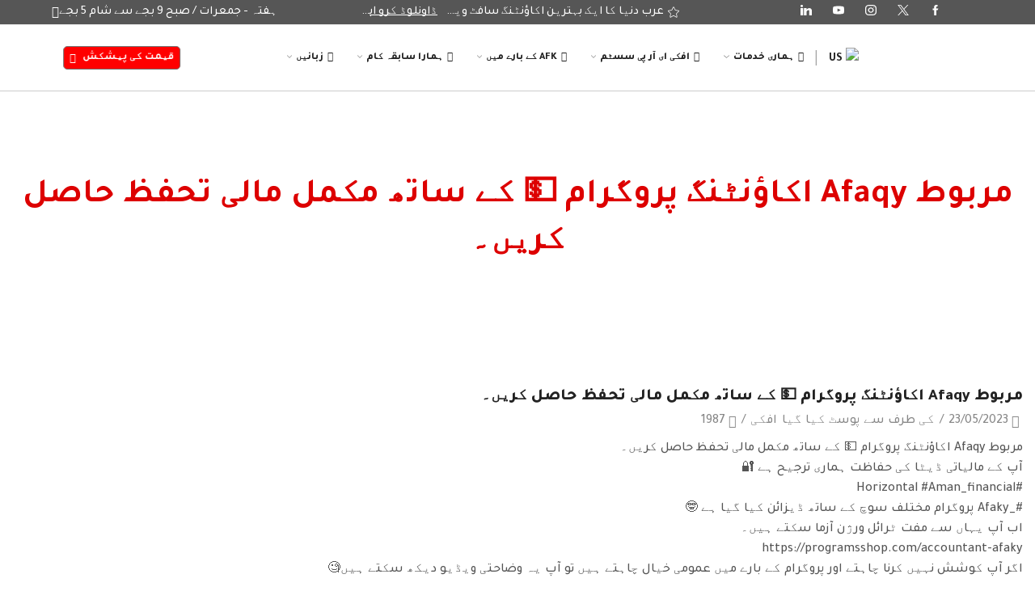

--- FILE ---
content_type: text/html; charset=UTF-8
request_url: https://programsshop.com/ur/2023/05/23/%D8%A7%D8%AD%D8%B5%D9%84-%D8%B9%D9%84%D9%89-%D8%A3%D9%85%D8%A7%D9%86-%D9%85%D8%A7%D9%84%D9%8A-%D8%AA%D8%A7%D9%85-%D9%85%D8%B9-%D8%A8%D8%B1%D9%86%D8%A7%D9%85%D8%AC-%D8%A3%D9%81%D8%A7%D9%82%D9%8A-%D8%A7/
body_size: 67324
content:
<!DOCTYPE html>
<html dir="rtl" lang="ur" xmlns="http://www.w3.org/1999/xhtml" prefix="og: http://ogp.me/ns# fb: http://www.facebook.com/2008/fbml" >
<head>
	<meta charset="UTF-8" />
	<meta name="viewport" content="width=device-width, initial-scale=1.0, maximum-scale=1.0, user-scalable=0"/>
	
<!-- Search Engine Optimization by Rank Math - https://rankmath.com/ -->
<title>احصل على أمان مالي تام مع برنامج أفاقي المحاسبي المتكامل 💵 - AFK - أفاقي لتقنية المعلومات</title>
<meta name="description" content="احصل على أمان مالي تام مع برنامج أفاقي المحاسبي المتكامل 💵 حماية بياناتك المالية هي أولويتنا 🔐 #أفاقي #أمان_مالي #برنامج_افاقي صُمم بفكر مختلف 🤓 تقدر تجرب"/>
<meta name="robots" content="index, follow, max-snippet:-1, max-video-preview:-1, max-image-preview:large"/>
<link rel="canonical" href="https://programsshop.com/ur/2023/05/23/%d8%a7%d8%ad%d8%b5%d9%84-%d8%b9%d9%84%d9%89-%d8%a3%d9%85%d8%a7%d9%86-%d9%85%d8%a7%d9%84%d9%8a-%d8%aa%d8%a7%d9%85-%d9%85%d8%b9-%d8%a8%d8%b1%d9%86%d8%a7%d9%85%d8%ac-%d8%a3%d9%81%d8%a7%d9%82%d9%8a-%d8%a7/" />
<meta property="og:locale" content="ur_PK" />
<meta property="og:type" content="article" />
<meta property="og:title" content="احصل على أمان مالي تام مع برنامج أفاقي المحاسبي المتكامل 💵 - AFK - أفاقي لتقنية المعلومات" />
<meta property="og:description" content="احصل على أمان مالي تام مع برنامج أفاقي المحاسبي المتكامل 💵 حماية بياناتك المالية هي أولويتنا 🔐 #أفاقي #أمان_مالي #برنامج_افاقي صُمم بفكر مختلف 🤓 تقدر تجرب" />
<meta property="og:url" content="https://programsshop.com/ur/2023/05/23/%d8%a7%d8%ad%d8%b5%d9%84-%d8%b9%d9%84%d9%89-%d8%a3%d9%85%d8%a7%d9%86-%d9%85%d8%a7%d9%84%d9%8a-%d8%aa%d8%a7%d9%85-%d9%85%d8%b9-%d8%a8%d8%b1%d9%86%d8%a7%d9%85%d8%ac-%d8%a3%d9%81%d8%a7%d9%82%d9%8a-%d8%a7/" />
<meta property="og:site_name" content="AFK - أفاقي لتقنية المعلومات" />
<meta property="article:section" content="غير مصنف" />
<meta property="og:image" content="https://programsshop.com/wp-content/uploads/2023/05/WhatsApp-Image-2023-05-20-at-5.43.36-PM-scaled.webp" />
<meta property="og:image:secure_url" content="https://programsshop.com/wp-content/uploads/2023/05/WhatsApp-Image-2023-05-20-at-5.43.36-PM-scaled.webp" />
<meta property="og:image:width" content="1014" />
<meta property="og:image:height" content="1014" />
<meta property="og:image:alt" content="احصل على أمان مالي تام مع برنامج أفاقي المحاسبي المتكامل 💵" />
<meta property="og:image:type" content="image/webp" />
<meta property="article:published_time" content="2023-05-23T09:34:19+02:00" />
<meta name="twitter:card" content="summary_large_image" />
<meta name="twitter:title" content="احصل على أمان مالي تام مع برنامج أفاقي المحاسبي المتكامل 💵 - AFK - أفاقي لتقنية المعلومات" />
<meta name="twitter:description" content="احصل على أمان مالي تام مع برنامج أفاقي المحاسبي المتكامل 💵 حماية بياناتك المالية هي أولويتنا 🔐 #أفاقي #أمان_مالي #برنامج_افاقي صُمم بفكر مختلف 🤓 تقدر تجرب" />
<meta name="twitter:image" content="https://programsshop.com/wp-content/uploads/2023/05/WhatsApp-Image-2023-05-20-at-5.43.36-PM-scaled.webp" />
<meta name="twitter:label1" content="Written by" />
<meta name="twitter:data1" content="Afaky" />
<meta name="twitter:label2" content="Time to read" />
<meta name="twitter:data2" content="Less than a minute" />
<script type="application/ld+json" class="rank-math-schema">{"@context":"https://schema.org","@graph":[{"@type":["Person","Organization"],"@id":"https://programsshop.com/ur/#person","name":"AFK - \u0623\u0641\u0627\u0642\u064a \u0644\u062a\u0642\u0646\u064a\u0629 \u0627\u0644\u0645\u0639\u0644\u0648\u0645\u0627\u062a"},{"@type":"WebSite","@id":"https://programsshop.com/ur/#website","url":"https://programsshop.com/ur","name":"AFK - \u0623\u0641\u0627\u0642\u064a \u0644\u062a\u0642\u0646\u064a\u0629 \u0627\u0644\u0645\u0639\u0644\u0648\u0645\u0627\u062a","publisher":{"@id":"https://programsshop.com/ur/#person"},"inLanguage":"ur"},{"@type":"ImageObject","@id":"https://programsshop.com/wp-content/uploads/2023/05/WhatsApp-Image-2023-05-20-at-5.43.36-PM-scaled.webp","url":"https://programsshop.com/wp-content/uploads/2023/05/WhatsApp-Image-2023-05-20-at-5.43.36-PM-scaled.webp","width":"1014","height":"1014","inLanguage":"ur"},{"@type":"BreadcrumbList","@id":"https://programsshop.com/ur/2023/05/23/%d8%a7%d8%ad%d8%b5%d9%84-%d8%b9%d9%84%d9%89-%d8%a3%d9%85%d8%a7%d9%86-%d9%85%d8%a7%d9%84%d9%8a-%d8%aa%d8%a7%d9%85-%d9%85%d8%b9-%d8%a8%d8%b1%d9%86%d8%a7%d9%85%d8%ac-%d8%a3%d9%81%d8%a7%d9%82%d9%8a-%d8%a7/#breadcrumb","itemListElement":[{"@type":"ListItem","position":"1","item":{"@id":"https://programsshop.com","name":"Home"}},{"@type":"ListItem","position":"2","item":{"@id":"https://programsshop.com/ur/category/%d8%ba%d9%8a%d8%b1-%d9%85%d8%b5%d9%86%d9%81/","name":"\u063a\u064a\u0631 \u0645\u0635\u0646\u0641"}},{"@type":"ListItem","position":"3","item":{"@id":"https://programsshop.com/ur/2023/05/23/%d8%a7%d8%ad%d8%b5%d9%84-%d8%b9%d9%84%d9%89-%d8%a3%d9%85%d8%a7%d9%86-%d9%85%d8%a7%d9%84%d9%8a-%d8%aa%d8%a7%d9%85-%d9%85%d8%b9-%d8%a8%d8%b1%d9%86%d8%a7%d9%85%d8%ac-%d8%a3%d9%81%d8%a7%d9%82%d9%8a-%d8%a7/","name":"\u0627\u062d\u0635\u0644 \u0639\u0644\u0649 \u0623\u0645\u0627\u0646 \u0645\u0627\u0644\u064a \u062a\u0627\u0645 \u0645\u0639 \u0628\u0631\u0646\u0627\u0645\u062c \u0623\u0641\u0627\u0642\u064a \u0627\u0644\u0645\u062d\u0627\u0633\u0628\u064a \u0627\u0644\u0645\u062a\u0643\u0627\u0645\u0644 \ud83d\udcb5"}}]},{"@type":"WebPage","@id":"https://programsshop.com/ur/2023/05/23/%d8%a7%d8%ad%d8%b5%d9%84-%d8%b9%d9%84%d9%89-%d8%a3%d9%85%d8%a7%d9%86-%d9%85%d8%a7%d9%84%d9%8a-%d8%aa%d8%a7%d9%85-%d9%85%d8%b9-%d8%a8%d8%b1%d9%86%d8%a7%d9%85%d8%ac-%d8%a3%d9%81%d8%a7%d9%82%d9%8a-%d8%a7/#webpage","url":"https://programsshop.com/ur/2023/05/23/%d8%a7%d8%ad%d8%b5%d9%84-%d8%b9%d9%84%d9%89-%d8%a3%d9%85%d8%a7%d9%86-%d9%85%d8%a7%d9%84%d9%8a-%d8%aa%d8%a7%d9%85-%d9%85%d8%b9-%d8%a8%d8%b1%d9%86%d8%a7%d9%85%d8%ac-%d8%a3%d9%81%d8%a7%d9%82%d9%8a-%d8%a7/","name":"\u0627\u062d\u0635\u0644 \u0639\u0644\u0649 \u0623\u0645\u0627\u0646 \u0645\u0627\u0644\u064a \u062a\u0627\u0645 \u0645\u0639 \u0628\u0631\u0646\u0627\u0645\u062c \u0623\u0641\u0627\u0642\u064a \u0627\u0644\u0645\u062d\u0627\u0633\u0628\u064a \u0627\u0644\u0645\u062a\u0643\u0627\u0645\u0644 \ud83d\udcb5 - AFK - \u0623\u0641\u0627\u0642\u064a \u0644\u062a\u0642\u0646\u064a\u0629 \u0627\u0644\u0645\u0639\u0644\u0648\u0645\u0627\u062a","datePublished":"2023-05-23T09:34:19+02:00","dateModified":"2023-05-23T09:34:19+02:00","isPartOf":{"@id":"https://programsshop.com/ur/#website"},"primaryImageOfPage":{"@id":"https://programsshop.com/wp-content/uploads/2023/05/WhatsApp-Image-2023-05-20-at-5.43.36-PM-scaled.webp"},"inLanguage":"ur","breadcrumb":{"@id":"https://programsshop.com/ur/2023/05/23/%d8%a7%d8%ad%d8%b5%d9%84-%d8%b9%d9%84%d9%89-%d8%a3%d9%85%d8%a7%d9%86-%d9%85%d8%a7%d9%84%d9%8a-%d8%aa%d8%a7%d9%85-%d9%85%d8%b9-%d8%a8%d8%b1%d9%86%d8%a7%d9%85%d8%ac-%d8%a3%d9%81%d8%a7%d9%82%d9%8a-%d8%a7/#breadcrumb"}},{"@type":"Person","@id":"https://programsshop.com/ur/author/admin/","name":"Afaky","url":"https://programsshop.com/ur/author/admin/","image":{"@type":"ImageObject","@id":"https://secure.gravatar.com/avatar/18b74a843dbd4055931969d8b9066b9bd3c8a94492fa42460a60eefa3d77fa70?s=96&amp;d=mm&amp;r=g","url":"https://secure.gravatar.com/avatar/18b74a843dbd4055931969d8b9066b9bd3c8a94492fa42460a60eefa3d77fa70?s=96&amp;d=mm&amp;r=g","caption":"Afaky","inLanguage":"ur"},"sameAs":["https://programsshop.com"]},{"@type":"BlogPosting","headline":"\u0627\u062d\u0635\u0644 \u0639\u0644\u0649 \u0623\u0645\u0627\u0646 \u0645\u0627\u0644\u064a \u062a\u0627\u0645 \u0645\u0639 \u0628\u0631\u0646\u0627\u0645\u062c \u0623\u0641\u0627\u0642\u064a \u0627\u0644\u0645\u062d\u0627\u0633\u0628\u064a \u0627\u0644\u0645\u062a\u0643\u0627\u0645\u0644 \ud83d\udcb5 - AFK - \u0623\u0641\u0627\u0642\u064a \u0644\u062a\u0642\u0646\u064a\u0629 \u0627\u0644\u0645\u0639\u0644\u0648\u0645\u0627\u062a","datePublished":"2023-05-23T09:34:19+02:00","dateModified":"2023-05-23T09:34:19+02:00","articleSection":"\u063a\u064a\u0631 \u0645\u0635\u0646\u0641","author":{"@id":"https://programsshop.com/ur/author/admin/","name":"Afaky"},"publisher":{"@id":"https://programsshop.com/ur/#person"},"description":"\u0627\u062d\u0635\u0644 \u0639\u0644\u0649 \u0623\u0645\u0627\u0646 \u0645\u0627\u0644\u064a \u062a\u0627\u0645 \u0645\u0639 \u0628\u0631\u0646\u0627\u0645\u062c \u0623\u0641\u0627\u0642\u064a \u0627\u0644\u0645\u062d\u0627\u0633\u0628\u064a \u0627\u0644\u0645\u062a\u0643\u0627\u0645\u0644 \ud83d\udcb5 \u062d\u0645\u0627\u064a\u0629 \u0628\u064a\u0627\u0646\u0627\u062a\u0643 \u0627\u0644\u0645\u0627\u0644\u064a\u0629 \u0647\u064a \u0623\u0648\u0644\u0648\u064a\u062a\u0646\u0627 \ud83d\udd10 #\u0623\u0641\u0627\u0642\u064a #\u0623\u0645\u0627\u0646_\u0645\u0627\u0644\u064a #\u0628\u0631\u0646\u0627\u0645\u062c_\u0627\u0641\u0627\u0642\u064a \u0635\u064f\u0645\u0645 \u0628\u0641\u0643\u0631 \u0645\u062e\u062a\u0644\u0641 \ud83e\udd13 \u062a\u0642\u062f\u0631 \u062a\u062c\u0631\u0628","name":"\u0627\u062d\u0635\u0644 \u0639\u0644\u0649 \u0623\u0645\u0627\u0646 \u0645\u0627\u0644\u064a \u062a\u0627\u0645 \u0645\u0639 \u0628\u0631\u0646\u0627\u0645\u062c \u0623\u0641\u0627\u0642\u064a \u0627\u0644\u0645\u062d\u0627\u0633\u0628\u064a \u0627\u0644\u0645\u062a\u0643\u0627\u0645\u0644 \ud83d\udcb5 - AFK - \u0623\u0641\u0627\u0642\u064a \u0644\u062a\u0642\u0646\u064a\u0629 \u0627\u0644\u0645\u0639\u0644\u0648\u0645\u0627\u062a","@id":"https://programsshop.com/ur/2023/05/23/%d8%a7%d8%ad%d8%b5%d9%84-%d8%b9%d9%84%d9%89-%d8%a3%d9%85%d8%a7%d9%86-%d9%85%d8%a7%d9%84%d9%8a-%d8%aa%d8%a7%d9%85-%d9%85%d8%b9-%d8%a8%d8%b1%d9%86%d8%a7%d9%85%d8%ac-%d8%a3%d9%81%d8%a7%d9%82%d9%8a-%d8%a7/#richSnippet","isPartOf":{"@id":"https://programsshop.com/ur/2023/05/23/%d8%a7%d8%ad%d8%b5%d9%84-%d8%b9%d9%84%d9%89-%d8%a3%d9%85%d8%a7%d9%86-%d9%85%d8%a7%d9%84%d9%8a-%d8%aa%d8%a7%d9%85-%d9%85%d8%b9-%d8%a8%d8%b1%d9%86%d8%a7%d9%85%d8%ac-%d8%a3%d9%81%d8%a7%d9%82%d9%8a-%d8%a7/#webpage"},"image":{"@id":"https://programsshop.com/wp-content/uploads/2023/05/WhatsApp-Image-2023-05-20-at-5.43.36-PM-scaled.webp"},"inLanguage":"ur","mainEntityOfPage":{"@id":"https://programsshop.com/ur/2023/05/23/%d8%a7%d8%ad%d8%b5%d9%84-%d8%b9%d9%84%d9%89-%d8%a3%d9%85%d8%a7%d9%86-%d9%85%d8%a7%d9%84%d9%8a-%d8%aa%d8%a7%d9%85-%d9%85%d8%b9-%d8%a8%d8%b1%d9%86%d8%a7%d9%85%d8%ac-%d8%a3%d9%81%d8%a7%d9%82%d9%8a-%d8%a7/#webpage"}}]}</script>
<!-- /Rank Math WordPress SEO plugin -->

<link rel='dns-prefetch' href='//www.googletagmanager.com' />
<link href='https://fonts.gstatic.com' crossorigin rel='preconnect' />
<link rel="alternate" type="application/rss+xml" title="AFK - أفاقي لتقنية المعلومات &raquo; فیڈ" href="https://programsshop.com/ur/feed/" />
<link rel="alternate" type="application/rss+xml" title="AFK - أفاقي لتقنية المعلومات &raquo; تبصروں کی فیڈ" href="https://programsshop.com/ur/comments/feed/" />
<link rel="alternate" type="application/rss+xml" title="AFK - أفاقي لتقنية المعلومات &raquo; احصل على أمان مالي تام مع برنامج أفاقي المحاسبي المتكامل 💵 تبصروں کی فیڈ" href="https://programsshop.com/ur/2023/05/23/%d8%a7%d8%ad%d8%b5%d9%84-%d8%b9%d9%84%d9%89-%d8%a3%d9%85%d8%a7%d9%86-%d9%85%d8%a7%d9%84%d9%8a-%d8%aa%d8%a7%d9%85-%d9%85%d8%b9-%d8%a8%d8%b1%d9%86%d8%a7%d9%85%d8%ac-%d8%a3%d9%81%d8%a7%d9%82%d9%8a-%d8%a7/feed/" />
<style id='wp-img-auto-sizes-contain-inline-css' type='text/css'>
img:is([sizes=auto i],[sizes^="auto," i]){contain-intrinsic-size:3000px 1500px}
/*# sourceURL=wp-img-auto-sizes-contain-inline-css */
</style>
<style id='classic-theme-styles-inline-css' type='text/css'>
/*! This file is auto-generated */
.wp-block-button__link{color:#fff;background-color:#32373c;border-radius:9999px;box-shadow:none;text-decoration:none;padding:calc(.667em + 2px) calc(1.333em + 2px);font-size:1.125em}.wp-block-file__button{background:#32373c;color:#fff;text-decoration:none}
/*# sourceURL=/wp-includes/css/classic-themes.min.css */
</style>
<link rel='stylesheet' id='trp-language-switcher-style-css' href='https://programsshop.com/wp-content/plugins/translatepress-multilingual/assets/css/trp-language-switcher.css?ver=2.8.2' type='text/css' media='all' />
<link rel='stylesheet' id='elementor-icons-ekiticons-css' href='https://programsshop.com/wp-content/plugins/elementskit-lite/modules/elementskit-icon-pack/assets/css/ekiticons.css?ver=3.2.3' type='text/css' media='all' />
<link rel='stylesheet' id='qlwapp-css' href='https://programsshop.com/wp-content/plugins/wp-whatsapp-chat-pro/build/frontend/css/style.css?ver=7.4.5' type='text/css' media='all' />
<link rel='stylesheet' id='qlwapp-icons-css' href='https://programsshop.com/wp-content/plugins/wp-whatsapp-chat-pro/assets/qlwapp-icons.min.css?ver=7.3.0' type='text/css' media='all' />
<link rel='stylesheet' id='etheme-parent-style-css' href='https://programsshop.com/wp-content/themes/xstore/xstore-rtl.min.css?ver=0.0.1' type='text/css' media='all' />
<link rel='stylesheet' id='etheme-elementor-style-css' href='https://programsshop.com/wp-content/themes/xstore/css/elementor.min.css?ver=0.0.1' type='text/css' media='all' />
<link rel='stylesheet' id='etheme-breadcrumbs-css' href='https://programsshop.com/wp-content/themes/xstore/css/modules/breadcrumbs-rtl.min.css?ver=0.0.1' type='text/css' media='all' />
<link rel='stylesheet' id='etheme-back-top-css' href='https://programsshop.com/wp-content/themes/xstore/css/modules/back-top-rtl.min.css?ver=0.0.1' type='text/css' media='all' />
<link rel='stylesheet' id='etheme-mobile-panel-css' href='https://programsshop.com/wp-content/themes/xstore/css/modules/layout/mobile-panel.min.css?ver=0.0.1' type='text/css' media='all' />
<link rel='stylesheet' id='etheme-blog-global-css' href='https://programsshop.com/wp-content/themes/xstore/css/modules/blog/blog-global-rtl.min.css?ver=0.0.1' type='text/css' media='all' />
<link rel='stylesheet' id='etheme-post-global-css' href='https://programsshop.com/wp-content/themes/xstore/css/modules/blog/types/global.min.css?ver=0.0.1' type='text/css' media='all' />
<link rel='stylesheet' id='etheme-post-quote-css' href='https://programsshop.com/wp-content/themes/xstore/css/modules/blog/formats/quote.min.css?ver=0.0.1' type='text/css' media='all' />
<link rel='stylesheet' id='etheme-post-grid-grid2-css' href='https://programsshop.com/wp-content/themes/xstore/css/modules/blog/types/grid-grid2.min.css?ver=0.0.1' type='text/css' media='all' />
<link rel='stylesheet' id='etheme-pagination-css' href='https://programsshop.com/wp-content/themes/xstore/css/modules/pagination-rtl.min.css?ver=0.0.1' type='text/css' media='all' />
<link rel='stylesheet' id='etheme-single-post-global-css' href='https://programsshop.com/wp-content/themes/xstore/css/modules/blog/single-post/single-global-rtl.min.css?ver=0.0.1' type='text/css' media='all' />
<link rel='stylesheet' id='etheme-single-post-meta-css' href='https://programsshop.com/wp-content/themes/xstore/css/modules/blog/single-post/meta.min.css?ver=0.0.1' type='text/css' media='all' />
<link rel='stylesheet' id='etheme-star-rating-css' href='https://programsshop.com/wp-content/themes/xstore/css/modules/star-rating-rtl.min.css?ver=0.0.1' type='text/css' media='all' />
<link rel='stylesheet' id='etheme-comments-css' href='https://programsshop.com/wp-content/themes/xstore/css/modules/comments-rtl.min.css?ver=0.0.1' type='text/css' media='all' />
<style id='xstore-icons-font-inline-css' type='text/css'>
@font-face {
				  font-family: 'xstore-icons';
				  src:
				    url('https://programsshop.com/wp-content/themes/xstore/fonts/xstore-icons-light.ttf') format('truetype'),
				    url('https://programsshop.com/wp-content/themes/xstore/fonts/xstore-icons-light.woff2') format('woff2'),
				    url('https://programsshop.com/wp-content/themes/xstore/fonts/xstore-icons-light.woff') format('woff'),
				    url('https://programsshop.com/wp-content/themes/xstore/fonts/xstore-icons-light.svg#xstore-icons') format('svg');
				  font-weight: normal;
				  font-style: normal;
				  font-display: swap;
				}
/*# sourceURL=xstore-icons-font-inline-css */
</style>
<link rel='stylesheet' id='etheme-header-menu-css' href='https://programsshop.com/wp-content/themes/xstore/css/modules/layout/header/parts/menu-rtl.min.css?ver=0.0.1' type='text/css' media='all' />
<link rel='stylesheet' id='xstore-kirki-styles-css' href='https://programsshop.com/wp-content/uploads/xstore/kirki-styles.css?ver=1762117438543' type='text/css' media='all' />
<link rel='stylesheet' id='ekit-widget-styles-css' href='https://programsshop.com/wp-content/plugins/elementskit-lite/widgets/init/assets/css/widget-styles.css?ver=3.2.3' type='text/css' media='all' />
<link rel='stylesheet' id='ekit-responsive-css' href='https://programsshop.com/wp-content/plugins/elementskit-lite/widgets/init/assets/css/responsive.css?ver=3.2.3' type='text/css' media='all' />
<link rel='stylesheet' id='elementskit-rtl-css' href='https://programsshop.com/wp-content/plugins/elementskit-lite/widgets/init/assets/css/rtl.css?ver=3.2.3' type='text/css' media='all' />
<link rel='stylesheet' id='child-style-css' href='https://programsshop.com/wp-content/themes/xstore-child/style.css?ver=0.0.1' type='text/css' media='all' />
<script type="text/javascript" src="https://programsshop.com/wp-includes/js/jquery/jquery.min.js?ver=3.7.1" id="jquery-core-js"></script>
<script type="text/javascript" src="https://programsshop.com/wp-includes/js/jquery/jquery-migrate.min.js?ver=3.4.1" id="jquery-migrate-js"></script>
<script type="text/javascript" id="et_flying_pages-js-extra">
/* <![CDATA[ */
var FPConfig = {"delay":"3600","ignoreKeywords":["wp-admin","logout","wp-login.php","add-to-cart=","customer-logout","remove_item=","apply_coupon=","remove_coupon=","undo_item=","update_cart=","proceed=","removed_item=","added-to-cart=","order_again="],"maxRPS":"3","hoverDelay":"50"};
//# sourceURL=et_flying_pages-js-extra
/* ]]> */
</script>
<script type="text/javascript" src="https://programsshop.com/wp-content/themes/xstore/js/libs/flying-pages.min.js?ver=0.0.1" id="et_flying_pages-js"></script>
<link rel="https://api.w.org/" href="https://programsshop.com/ur/wp-json/" /><link rel="alternate" title="JSON" type="application/json" href="https://programsshop.com/ur/wp-json/wp/v2/posts/18371" /><link rel="EditURI" type="application/rsd+xml" title="RSD" href="https://programsshop.com/xmlrpc.php?rsd" />
<meta name="generator" content="WordPress 6.9" />
<link rel='shortlink' href='https://programsshop.com/ur/?p=18371' />
<meta name="generator" content="Site Kit by Google 1.132.0" /><!-- Google Tag Manager -->
<script>(function(w,d,s,l,i){w[l]=w[l]||[];w[l].push({'gtm.start':
new Date().getTime(),event:'gtm.js'});var f=d.getElementsByTagName(s)[0],
j=d.createElement(s),dl=l!='dataLayer'?'&l='+l:'';j.async=true;j.src=
'https://www.googletagmanager.com/gtm.js?id='+i+dl;f.parentNode.insertBefore(j,f);
})(window,document,'script','dataLayer','GTM-T5DZPBFQ');</script>
<!-- End Google Tag Manager -->
<!-- Google tag (gtag.js) -->
<script async src="https://www.googletagmanager.com/gtag/js?id=G-D1VSTK6GEW"></script>
<script>
  window.dataLayer = window.dataLayer || [];
  function gtag(){dataLayer.push(arguments);}
  gtag('js', new Date());

  gtag('config', 'G-D1VSTK6GEW');
</script><link rel="alternate" hreflang="ar" href="https://programsshop.com/2023/05/23/%d8%a7%d8%ad%d8%b5%d9%84-%d8%b9%d9%84%d9%89-%d8%a3%d9%85%d8%a7%d9%86-%d9%85%d8%a7%d9%84%d9%8a-%d8%aa%d8%a7%d9%85-%d9%85%d8%b9-%d8%a8%d8%b1%d9%86%d8%a7%d9%85%d8%ac-%d8%a3%d9%81%d8%a7%d9%82%d9%8a-%d8%a7/"/>
<link rel="alternate" hreflang="en-US" href="https://programsshop.com/en/2023/05/23/%d8%a7%d8%ad%d8%b5%d9%84-%d8%b9%d9%84%d9%89-%d8%a3%d9%85%d8%a7%d9%86-%d9%85%d8%a7%d9%84%d9%8a-%d8%aa%d8%a7%d9%85-%d9%85%d8%b9-%d8%a8%d8%b1%d9%86%d8%a7%d9%85%d8%ac-%d8%a3%d9%81%d8%a7%d9%82%d9%8a-%d8%a7/"/>
<link rel="alternate" hreflang="fr-FR" href="https://programsshop.com/fr/2023/05/23/%d8%a7%d8%ad%d8%b5%d9%84-%d8%b9%d9%84%d9%89-%d8%a3%d9%85%d8%a7%d9%86-%d9%85%d8%a7%d9%84%d9%8a-%d8%aa%d8%a7%d9%85-%d9%85%d8%b9-%d8%a8%d8%b1%d9%86%d8%a7%d9%85%d8%ac-%d8%a3%d9%81%d8%a7%d9%82%d9%8a-%d8%a7/"/>
<link rel="alternate" hreflang="ur" href="https://programsshop.com/ur/2023/05/23/احصل-على-أمان-مالي-تام-مع-برنامج-أفاقي-ا/"/>
<link rel="alternate" hreflang="en" href="https://programsshop.com/en/2023/05/23/%d8%a7%d8%ad%d8%b5%d9%84-%d8%b9%d9%84%d9%89-%d8%a3%d9%85%d8%a7%d9%86-%d9%85%d8%a7%d9%84%d9%8a-%d8%aa%d8%a7%d9%85-%d9%85%d8%b9-%d8%a8%d8%b1%d9%86%d8%a7%d9%85%d8%ac-%d8%a3%d9%81%d8%a7%d9%82%d9%8a-%d8%a7/"/>
<link rel="alternate" hreflang="fr" href="https://programsshop.com/fr/2023/05/23/%d8%a7%d8%ad%d8%b5%d9%84-%d8%b9%d9%84%d9%89-%d8%a3%d9%85%d8%a7%d9%86-%d9%85%d8%a7%d9%84%d9%8a-%d8%aa%d8%a7%d9%85-%d9%85%d8%b9-%d8%a8%d8%b1%d9%86%d8%a7%d9%85%d8%ac-%d8%a3%d9%81%d8%a7%d9%82%d9%8a-%d8%a7/"/>
  <script>
var loadimages = document.querySelectorAll('img');
window.onload = function() {
   setTimeout(function(){
      //Force Load images
      for (var i=0; i<loadimages.length; i++) {
         if(loadimages[i].getAttribute('loading')) {
            loadimages[i].removeAttribute('loading');
         }
      }
   }, 3000);
};
</script>
    			<link rel="prefetch" as="font" href="https://programsshop.com/wp-content/themes/xstore/fonts/xstore-icons-light.woff?v=9.3.17" type="font/woff">
					<link rel="prefetch" as="font" href="https://programsshop.com/wp-content/themes/xstore/fonts/xstore-icons-light.woff2?v=9.3.17" type="font/woff2">
		<meta name="generator" content="Elementor 3.23.4; features: additional_custom_breakpoints, e_lazyload; settings: css_print_method-external, google_font-enabled, font_display-auto">
			<style>
				.e-con.e-parent:nth-of-type(n+4):not(.e-lazyloaded):not(.e-no-lazyload),
				.e-con.e-parent:nth-of-type(n+4):not(.e-lazyloaded):not(.e-no-lazyload) * {
					background-image: none !important;
				}
				@media screen and (max-height: 1024px) {
					.e-con.e-parent:nth-of-type(n+3):not(.e-lazyloaded):not(.e-no-lazyload),
					.e-con.e-parent:nth-of-type(n+3):not(.e-lazyloaded):not(.e-no-lazyload) * {
						background-image: none !important;
					}
				}
				@media screen and (max-height: 640px) {
					.e-con.e-parent:nth-of-type(n+2):not(.e-lazyloaded):not(.e-no-lazyload),
					.e-con.e-parent:nth-of-type(n+2):not(.e-lazyloaded):not(.e-no-lazyload) * {
						background-image: none !important;
					}
				}
			</style>
			<link rel="icon" href="https://programsshop.com/wp-content/uploads/2020/06/cropped-cropped-logo1-copy-100x100.png" sizes="32x32" />
<link rel="icon" href="https://programsshop.com/wp-content/uploads/2020/06/cropped-cropped-logo1-copy-300x300.png" sizes="192x192" />
<link rel="apple-touch-icon" href="https://programsshop.com/wp-content/uploads/2020/06/cropped-cropped-logo1-copy-300x300.png" />
<meta name="msapplication-TileImage" content="https://programsshop.com/wp-content/uploads/2020/06/cropped-cropped-logo1-copy-300x300.png" />
		<style type="text/css" id="wp-custom-css">
			.qlwapp__container.qlwapp__container--bottom-right {
	direction: ltr !important;
margin-bottom:40px}
a.qlwapp__contact {
    direction: rtl !important;
}
/*Language Setup*/
div,p,a,li,h1,h2,h3,h4,h5,h6,input{font-family:tajawal !important}

/*Forms HomePage Button*/
.wpforms-field-html div a{
	font-weight:600;
	color:#ffffff;
	background-color:#7c0202 !important;
	padding:5px !important;
	border-radius:5px !important;}

/*Quick Contact Button*/
.wpforms-form-page-footer p a{
	background-color:#7c0202;
	font-weight:600;
	padding:5px;
	border-radius:5px;} 
#wpforms-form-page-page .wpforms-form-page-footer p{
	opacity:1;}

/* *********************** */

/* Heading */
.elementor-element-30cf034 .ekit-wid-con h1{
	animation-fill-mode:both;
	--animation-trigger-repeat:infinite;
	
}

/* Heading (onscreen) */
.elementor-element-30cf034 .ekit-wid-con h1:yp-onscreen{
	animation-duration:1s;
	animation-delay:0s;
	animation-name:pulse;
}

/* Wpforms submit container */
#wpforms-form-6384 .wpforms-submit-container{
	text-align:center;
}

/* Wpforms submit 6384 */
#wpforms-submit-6384{
	color:#ffffff;
	background-color:#ff0000;
	font-weight:700;
	font-size:16px;
	animation-fill-mode:both;
	border-top-left-radius:5px;
	border-top-right-radius:5px;
	border-bottom-left-radius:5px;
	border-bottom-right-radius:5px;
}

/* Wpforms submit 6384 (onscreen) */
#wpforms-submit-6384:yp-onscreen{
	animation-duration:1s;
	animation-delay:0s;
	animation-name:pulse;
}

#wpforms-submit-19193{
font-size: 20px;
    background-color: #25d366;
    color: #020202;
    font-weight: 600;
    width: 158px;
}
		</style>
		<style id="kirki-inline-styles"></style>	<!-- Fonts Plugin CSS - https://fontsplugin.com/ -->
	<style>
		/* Cached: January 21, 2026 at 3:27pm */
/* arabic */
@font-face {
  font-family: 'Tajawal';
  font-style: normal;
  font-weight: 200;
  font-display: swap;
  src: url(https://fonts.gstatic.com/s/tajawal/v12/Iurf6YBj_oCad4k1l_6gHrRpiYlJ.woff2) format('woff2');
  unicode-range: U+0600-06FF, U+0750-077F, U+0870-088E, U+0890-0891, U+0897-08E1, U+08E3-08FF, U+200C-200E, U+2010-2011, U+204F, U+2E41, U+FB50-FDFF, U+FE70-FE74, U+FE76-FEFC, U+102E0-102FB, U+10E60-10E7E, U+10EC2-10EC4, U+10EFC-10EFF, U+1EE00-1EE03, U+1EE05-1EE1F, U+1EE21-1EE22, U+1EE24, U+1EE27, U+1EE29-1EE32, U+1EE34-1EE37, U+1EE39, U+1EE3B, U+1EE42, U+1EE47, U+1EE49, U+1EE4B, U+1EE4D-1EE4F, U+1EE51-1EE52, U+1EE54, U+1EE57, U+1EE59, U+1EE5B, U+1EE5D, U+1EE5F, U+1EE61-1EE62, U+1EE64, U+1EE67-1EE6A, U+1EE6C-1EE72, U+1EE74-1EE77, U+1EE79-1EE7C, U+1EE7E, U+1EE80-1EE89, U+1EE8B-1EE9B, U+1EEA1-1EEA3, U+1EEA5-1EEA9, U+1EEAB-1EEBB, U+1EEF0-1EEF1;
}
/* latin */
@font-face {
  font-family: 'Tajawal';
  font-style: normal;
  font-weight: 200;
  font-display: swap;
  src: url(https://fonts.gstatic.com/s/tajawal/v12/Iurf6YBj_oCad4k1l_6gHrFpiQ.woff2) format('woff2');
  unicode-range: U+0000-00FF, U+0131, U+0152-0153, U+02BB-02BC, U+02C6, U+02DA, U+02DC, U+0304, U+0308, U+0329, U+2000-206F, U+20AC, U+2122, U+2191, U+2193, U+2212, U+2215, U+FEFF, U+FFFD;
}
/* arabic */
@font-face {
  font-family: 'Tajawal';
  font-style: normal;
  font-weight: 300;
  font-display: swap;
  src: url(https://fonts.gstatic.com/s/tajawal/v12/Iurf6YBj_oCad4k1l5qjHrRpiYlJ.woff2) format('woff2');
  unicode-range: U+0600-06FF, U+0750-077F, U+0870-088E, U+0890-0891, U+0897-08E1, U+08E3-08FF, U+200C-200E, U+2010-2011, U+204F, U+2E41, U+FB50-FDFF, U+FE70-FE74, U+FE76-FEFC, U+102E0-102FB, U+10E60-10E7E, U+10EC2-10EC4, U+10EFC-10EFF, U+1EE00-1EE03, U+1EE05-1EE1F, U+1EE21-1EE22, U+1EE24, U+1EE27, U+1EE29-1EE32, U+1EE34-1EE37, U+1EE39, U+1EE3B, U+1EE42, U+1EE47, U+1EE49, U+1EE4B, U+1EE4D-1EE4F, U+1EE51-1EE52, U+1EE54, U+1EE57, U+1EE59, U+1EE5B, U+1EE5D, U+1EE5F, U+1EE61-1EE62, U+1EE64, U+1EE67-1EE6A, U+1EE6C-1EE72, U+1EE74-1EE77, U+1EE79-1EE7C, U+1EE7E, U+1EE80-1EE89, U+1EE8B-1EE9B, U+1EEA1-1EEA3, U+1EEA5-1EEA9, U+1EEAB-1EEBB, U+1EEF0-1EEF1;
}
/* latin */
@font-face {
  font-family: 'Tajawal';
  font-style: normal;
  font-weight: 300;
  font-display: swap;
  src: url(https://fonts.gstatic.com/s/tajawal/v12/Iurf6YBj_oCad4k1l5qjHrFpiQ.woff2) format('woff2');
  unicode-range: U+0000-00FF, U+0131, U+0152-0153, U+02BB-02BC, U+02C6, U+02DA, U+02DC, U+0304, U+0308, U+0329, U+2000-206F, U+20AC, U+2122, U+2191, U+2193, U+2212, U+2215, U+FEFF, U+FFFD;
}
/* arabic */
@font-face {
  font-family: 'Tajawal';
  font-style: normal;
  font-weight: 400;
  font-display: swap;
  src: url(https://fonts.gstatic.com/s/tajawal/v12/Iura6YBj_oCad4k1nzSBC45I.woff2) format('woff2');
  unicode-range: U+0600-06FF, U+0750-077F, U+0870-088E, U+0890-0891, U+0897-08E1, U+08E3-08FF, U+200C-200E, U+2010-2011, U+204F, U+2E41, U+FB50-FDFF, U+FE70-FE74, U+FE76-FEFC, U+102E0-102FB, U+10E60-10E7E, U+10EC2-10EC4, U+10EFC-10EFF, U+1EE00-1EE03, U+1EE05-1EE1F, U+1EE21-1EE22, U+1EE24, U+1EE27, U+1EE29-1EE32, U+1EE34-1EE37, U+1EE39, U+1EE3B, U+1EE42, U+1EE47, U+1EE49, U+1EE4B, U+1EE4D-1EE4F, U+1EE51-1EE52, U+1EE54, U+1EE57, U+1EE59, U+1EE5B, U+1EE5D, U+1EE5F, U+1EE61-1EE62, U+1EE64, U+1EE67-1EE6A, U+1EE6C-1EE72, U+1EE74-1EE77, U+1EE79-1EE7C, U+1EE7E, U+1EE80-1EE89, U+1EE8B-1EE9B, U+1EEA1-1EEA3, U+1EEA5-1EEA9, U+1EEAB-1EEBB, U+1EEF0-1EEF1;
}
/* latin */
@font-face {
  font-family: 'Tajawal';
  font-style: normal;
  font-weight: 400;
  font-display: swap;
  src: url(https://fonts.gstatic.com/s/tajawal/v12/Iura6YBj_oCad4k1nzGBCw.woff2) format('woff2');
  unicode-range: U+0000-00FF, U+0131, U+0152-0153, U+02BB-02BC, U+02C6, U+02DA, U+02DC, U+0304, U+0308, U+0329, U+2000-206F, U+20AC, U+2122, U+2191, U+2193, U+2212, U+2215, U+FEFF, U+FFFD;
}
/* arabic */
@font-face {
  font-family: 'Tajawal';
  font-style: normal;
  font-weight: 500;
  font-display: swap;
  src: url(https://fonts.gstatic.com/s/tajawal/v12/Iurf6YBj_oCad4k1l8KiHrRpiYlJ.woff2) format('woff2');
  unicode-range: U+0600-06FF, U+0750-077F, U+0870-088E, U+0890-0891, U+0897-08E1, U+08E3-08FF, U+200C-200E, U+2010-2011, U+204F, U+2E41, U+FB50-FDFF, U+FE70-FE74, U+FE76-FEFC, U+102E0-102FB, U+10E60-10E7E, U+10EC2-10EC4, U+10EFC-10EFF, U+1EE00-1EE03, U+1EE05-1EE1F, U+1EE21-1EE22, U+1EE24, U+1EE27, U+1EE29-1EE32, U+1EE34-1EE37, U+1EE39, U+1EE3B, U+1EE42, U+1EE47, U+1EE49, U+1EE4B, U+1EE4D-1EE4F, U+1EE51-1EE52, U+1EE54, U+1EE57, U+1EE59, U+1EE5B, U+1EE5D, U+1EE5F, U+1EE61-1EE62, U+1EE64, U+1EE67-1EE6A, U+1EE6C-1EE72, U+1EE74-1EE77, U+1EE79-1EE7C, U+1EE7E, U+1EE80-1EE89, U+1EE8B-1EE9B, U+1EEA1-1EEA3, U+1EEA5-1EEA9, U+1EEAB-1EEBB, U+1EEF0-1EEF1;
}
/* latin */
@font-face {
  font-family: 'Tajawal';
  font-style: normal;
  font-weight: 500;
  font-display: swap;
  src: url(https://fonts.gstatic.com/s/tajawal/v12/Iurf6YBj_oCad4k1l8KiHrFpiQ.woff2) format('woff2');
  unicode-range: U+0000-00FF, U+0131, U+0152-0153, U+02BB-02BC, U+02C6, U+02DA, U+02DC, U+0304, U+0308, U+0329, U+2000-206F, U+20AC, U+2122, U+2191, U+2193, U+2212, U+2215, U+FEFF, U+FFFD;
}
/* arabic */
@font-face {
  font-family: 'Tajawal';
  font-style: normal;
  font-weight: 700;
  font-display: swap;
  src: url(https://fonts.gstatic.com/s/tajawal/v12/Iurf6YBj_oCad4k1l4qkHrRpiYlJ.woff2) format('woff2');
  unicode-range: U+0600-06FF, U+0750-077F, U+0870-088E, U+0890-0891, U+0897-08E1, U+08E3-08FF, U+200C-200E, U+2010-2011, U+204F, U+2E41, U+FB50-FDFF, U+FE70-FE74, U+FE76-FEFC, U+102E0-102FB, U+10E60-10E7E, U+10EC2-10EC4, U+10EFC-10EFF, U+1EE00-1EE03, U+1EE05-1EE1F, U+1EE21-1EE22, U+1EE24, U+1EE27, U+1EE29-1EE32, U+1EE34-1EE37, U+1EE39, U+1EE3B, U+1EE42, U+1EE47, U+1EE49, U+1EE4B, U+1EE4D-1EE4F, U+1EE51-1EE52, U+1EE54, U+1EE57, U+1EE59, U+1EE5B, U+1EE5D, U+1EE5F, U+1EE61-1EE62, U+1EE64, U+1EE67-1EE6A, U+1EE6C-1EE72, U+1EE74-1EE77, U+1EE79-1EE7C, U+1EE7E, U+1EE80-1EE89, U+1EE8B-1EE9B, U+1EEA1-1EEA3, U+1EEA5-1EEA9, U+1EEAB-1EEBB, U+1EEF0-1EEF1;
}
/* latin */
@font-face {
  font-family: 'Tajawal';
  font-style: normal;
  font-weight: 700;
  font-display: swap;
  src: url(https://fonts.gstatic.com/s/tajawal/v12/Iurf6YBj_oCad4k1l4qkHrFpiQ.woff2) format('woff2');
  unicode-range: U+0000-00FF, U+0131, U+0152-0153, U+02BB-02BC, U+02C6, U+02DA, U+02DC, U+0304, U+0308, U+0329, U+2000-206F, U+20AC, U+2122, U+2191, U+2193, U+2212, U+2215, U+FEFF, U+FFFD;
}
/* arabic */
@font-face {
  font-family: 'Tajawal';
  font-style: normal;
  font-weight: 800;
  font-display: swap;
  src: url(https://fonts.gstatic.com/s/tajawal/v12/Iurf6YBj_oCad4k1l5anHrRpiYlJ.woff2) format('woff2');
  unicode-range: U+0600-06FF, U+0750-077F, U+0870-088E, U+0890-0891, U+0897-08E1, U+08E3-08FF, U+200C-200E, U+2010-2011, U+204F, U+2E41, U+FB50-FDFF, U+FE70-FE74, U+FE76-FEFC, U+102E0-102FB, U+10E60-10E7E, U+10EC2-10EC4, U+10EFC-10EFF, U+1EE00-1EE03, U+1EE05-1EE1F, U+1EE21-1EE22, U+1EE24, U+1EE27, U+1EE29-1EE32, U+1EE34-1EE37, U+1EE39, U+1EE3B, U+1EE42, U+1EE47, U+1EE49, U+1EE4B, U+1EE4D-1EE4F, U+1EE51-1EE52, U+1EE54, U+1EE57, U+1EE59, U+1EE5B, U+1EE5D, U+1EE5F, U+1EE61-1EE62, U+1EE64, U+1EE67-1EE6A, U+1EE6C-1EE72, U+1EE74-1EE77, U+1EE79-1EE7C, U+1EE7E, U+1EE80-1EE89, U+1EE8B-1EE9B, U+1EEA1-1EEA3, U+1EEA5-1EEA9, U+1EEAB-1EEBB, U+1EEF0-1EEF1;
}
/* latin */
@font-face {
  font-family: 'Tajawal';
  font-style: normal;
  font-weight: 800;
  font-display: swap;
  src: url(https://fonts.gstatic.com/s/tajawal/v12/Iurf6YBj_oCad4k1l5anHrFpiQ.woff2) format('woff2');
  unicode-range: U+0000-00FF, U+0131, U+0152-0153, U+02BB-02BC, U+02C6, U+02DA, U+02DC, U+0304, U+0308, U+0329, U+2000-206F, U+20AC, U+2122, U+2191, U+2193, U+2212, U+2215, U+FEFF, U+FFFD;
}
/* arabic */
@font-face {
  font-family: 'Tajawal';
  font-style: normal;
  font-weight: 900;
  font-display: swap;
  src: url(https://fonts.gstatic.com/s/tajawal/v12/Iurf6YBj_oCad4k1l7KmHrRpiYlJ.woff2) format('woff2');
  unicode-range: U+0600-06FF, U+0750-077F, U+0870-088E, U+0890-0891, U+0897-08E1, U+08E3-08FF, U+200C-200E, U+2010-2011, U+204F, U+2E41, U+FB50-FDFF, U+FE70-FE74, U+FE76-FEFC, U+102E0-102FB, U+10E60-10E7E, U+10EC2-10EC4, U+10EFC-10EFF, U+1EE00-1EE03, U+1EE05-1EE1F, U+1EE21-1EE22, U+1EE24, U+1EE27, U+1EE29-1EE32, U+1EE34-1EE37, U+1EE39, U+1EE3B, U+1EE42, U+1EE47, U+1EE49, U+1EE4B, U+1EE4D-1EE4F, U+1EE51-1EE52, U+1EE54, U+1EE57, U+1EE59, U+1EE5B, U+1EE5D, U+1EE5F, U+1EE61-1EE62, U+1EE64, U+1EE67-1EE6A, U+1EE6C-1EE72, U+1EE74-1EE77, U+1EE79-1EE7C, U+1EE7E, U+1EE80-1EE89, U+1EE8B-1EE9B, U+1EEA1-1EEA3, U+1EEA5-1EEA9, U+1EEAB-1EEBB, U+1EEF0-1EEF1;
}
/* latin */
@font-face {
  font-family: 'Tajawal';
  font-style: normal;
  font-weight: 900;
  font-display: swap;
  src: url(https://fonts.gstatic.com/s/tajawal/v12/Iurf6YBj_oCad4k1l7KmHrFpiQ.woff2) format('woff2');
  unicode-range: U+0000-00FF, U+0131, U+0152-0153, U+02BB-02BC, U+02C6, U+02DA, U+02DC, U+0304, U+0308, U+0329, U+2000-206F, U+20AC, U+2122, U+2191, U+2193, U+2212, U+2215, U+FEFF, U+FFFD;
}

:root {
--font-base: Tajawal;
--font-headings: Tajawal;
--font-input: Tajawal;
}
body, #content, .entry-content, .post-content, .page-content, .post-excerpt, .entry-summary, .entry-excerpt, .widget-area, .widget, .sidebar, #sidebar, footer, .footer, #footer, .site-footer {
font-family: "Tajawal" !important;
 }
#site-title, .site-title, #site-title a, .site-title a, .entry-title, .entry-title a, h1, h2, h3, h4, h5, h6, .widget-title, .elementor-heading-title {
font-family: "Tajawal" !important;
 }
button, .button, input, select, textarea, .wp-block-button, .wp-block-button__link {
font-family: "Tajawal" !important;
 }
#site-title, .site-title, #site-title a, .site-title a, #site-logo, #site-logo a, #logo, #logo a, .logo, .logo a, .wp-block-site-title, .wp-block-site-title a {
font-family: "Tajawal" !important;
 }
#site-description, .site-description, #site-tagline, .site-tagline, .wp-block-site-tagline {
font-family: "Tajawal" !important;
 }
.menu, .page_item a, .menu-item a, .wp-block-navigation, .wp-block-navigation-item__content {
font-family: "Tajawal" !important;
 }
.entry-content, .entry-content p, .post-content, .page-content, .post-excerpt, .entry-summary, .entry-excerpt, .excerpt, .excerpt p, .type-post p, .type-page p, .wp-block-post-content, .wp-block-post-excerpt, .elementor, .elementor p {
font-family: "Tajawal" !important;
 }
.wp-block-post-title, .wp-block-post-title a, .entry-title, .entry-title a, .post-title, .post-title a, .page-title, .entry-content h1, #content h1, .type-post h1, .type-page h1, .elementor h1 {
font-family: "Tajawal" !important;
 }
.entry-content h2, .post-content h2, .page-content h2, #content h2, .type-post h2, .type-page h2, .elementor h2 {
font-family: "Tajawal" !important;
 }
.entry-content h3, .post-content h3, .page-content h3, #content h3, .type-post h3, .type-page h3, .elementor h3 {
font-family: "Tajawal" !important;
 }
.entry-content h4, .post-content h4, .page-content h4, #content h4, .type-post h4, .type-page h4, .elementor h4 {
font-family: "Tajawal" !important;
 }
.entry-content h5, .post-content h5, .page-content h5, #content h5, .type-post h5, .type-page h5, .elementor h5 {
font-family: "Tajawal" !important;
 }
.entry-content h6, .post-content h6, .page-content h6, #content h6, .type-post h6, .type-page h6, .elementor h6 {
font-family: "Tajawal" !important;
 }
.widget-title, .widget-area h1, .widget-area h2, .widget-area h3, .widget-area h4, .widget-area h5, .widget-area h6, #secondary h1, #secondary h2, #secondary h3, #secondary h4, #secondary h5, #secondary h6 {
font-family: "Tajawal" !important;
 }
.widget-area, .widget, .sidebar, #sidebar, #secondary {
font-family: "Tajawal" !important;
 }
footer h1, footer h2, footer h3, footer h4, footer h5, footer h6, .footer h1, .footer h2, .footer h3, .footer h4, .footer h5, .footer h6, #footer h1, #footer h2, #footer h3, #footer h4, #footer h5, #footer h6 {
font-family: "Tajawal" !important;
 }
footer, #footer, .footer, .site-footer {
font-family: "Tajawal" !important;
 }
	</style>
	<!-- Fonts Plugin CSS -->
	<style type="text/css" class="et_custom-css">.btn-checkout:hover,.btn-view-wishlist:hover{opacity:1 !important}.page-heading{margin-bottom:25px}.et_b_header-menu.et_element-top-level .menu .type-img.position-left-center img{margin-right:0}.et_b_header-button{border:none}.et_b_header-button:after{display:none}.etheme-text-button:hover,.et_b_header-button:hover{transform:scale(1.03) !important;transition-duration:.3s !important}.content-grid .post-heading h2 a,.single-post .post-heading h2,.posts-slider .post-heading h2 a{font-size:20px;font-weight:800;line-height:26px}.woocommerce-account .page-heading,.woocommerce-wishlist .page-heading{padding-top:4em;padding-bottom:4em;margin-bottom:50px}.dokan-form-control,input[type=email],input[type=number],input[type=password],input[type=search],input[type=tel],input[type=text],input[type=url],textarea,textarea.form-control,.mobile-header-wrapper .et_b_header-search .input-row{border-radius:6px}@media (max-width:480px){.meta-post,.meta-post a + span{font-size:0}.meta-post span,.meta-post time{font-size:1.14rem}.meta-post span:empty,.meta-post a,.meta-post a + span{display:none}.single-post .page-heading.bc-type-default .title,.woocommerce-account .page-heading.bc-type-default .title,.woocommerce-wishlist .page-heading.bc-type-default .title{font-size:22px}}.page-heading,.breadcrumb-trail{background-image:var(--page-heading-bg,url(https://programsshop.com/wp-content/uploads/2022/11/Box-scaled.jpg));margin-bottom:25px}.breadcrumb-trail .page-heading{background-color:transparent}.swiper-custom-right:not(.et-swiper-elementor-nav),.swiper-custom-left:not(.et-swiper-elementor-nav){background:transparent !important}@media only screen and (max-width:1830px){.swiper-custom-left,.middle-inside .swiper-entry .swiper-button-prev,.middle-inside.swiper-entry .swiper-button-prev{right:-15px}.swiper-custom-right,.middle-inside .swiper-entry .swiper-button-next,.middle-inside.swiper-entry .swiper-button-next{left:-15px}.middle-inbox .swiper-entry .swiper-button-prev,.middle-inbox.swiper-entry .swiper-button-prev{right:8px}.middle-inbox .swiper-entry .swiper-button-next,.middle-inbox.swiper-entry .swiper-button-next{left:8px}.swiper-entry:hover .swiper-custom-left,.middle-inside .swiper-entry:hover .swiper-button-prev,.middle-inside.swiper-entry:hover .swiper-button-prev{right:-5px}.swiper-entry:hover .swiper-custom-right,.middle-inside .swiper-entry:hover .swiper-button-next,.middle-inside.swiper-entry:hover .swiper-button-next{left:-5px}.middle-inbox .swiper-entry:hover .swiper-button-prev,.middle-inbox.swiper-entry:hover .swiper-button-prev{right:5px}.middle-inbox .swiper-entry:hover .swiper-button-next,.middle-inbox.swiper-entry:hover .swiper-button-next{left:5px}}.header-main-menu.et_element-top-level .menu{margin-right:-15px;margin-left:-15px}@media only screen and (max-width:992px){.header-wrapper,.site-header-vertical{display:none}}@media only screen and (min-width:993px){.mobile-header-wrapper{display:none}}.swiper-container{width:auto}.content-product .product-content-image img,.category-grid img,.categoriesCarousel .category-grid img{width:100%}.etheme-elementor-slider:not(.swiper-container-initialized,.swiper-initialized) .swiper-slide{max-width:calc(100% / var(--slides-per-view,4))}.etheme-elementor-slider[data-animation]:not(.swiper-container-initialized,.swiper-initialized,[data-animation=slide],[data-animation=coverflow]) .swiper-slide{max-width:100%}body:not([data-elementor-device-mode]) .etheme-elementor-off-canvas__container{transition:none;opacity:0;visibility:hidden;position:fixed}</style><style id='global-styles-inline-css' type='text/css'>
:root{--wp--preset--aspect-ratio--square: 1;--wp--preset--aspect-ratio--4-3: 4/3;--wp--preset--aspect-ratio--3-4: 3/4;--wp--preset--aspect-ratio--3-2: 3/2;--wp--preset--aspect-ratio--2-3: 2/3;--wp--preset--aspect-ratio--16-9: 16/9;--wp--preset--aspect-ratio--9-16: 9/16;--wp--preset--color--black: #000000;--wp--preset--color--cyan-bluish-gray: #abb8c3;--wp--preset--color--white: #ffffff;--wp--preset--color--pale-pink: #f78da7;--wp--preset--color--vivid-red: #cf2e2e;--wp--preset--color--luminous-vivid-orange: #ff6900;--wp--preset--color--luminous-vivid-amber: #fcb900;--wp--preset--color--light-green-cyan: #7bdcb5;--wp--preset--color--vivid-green-cyan: #00d084;--wp--preset--color--pale-cyan-blue: #8ed1fc;--wp--preset--color--vivid-cyan-blue: #0693e3;--wp--preset--color--vivid-purple: #9b51e0;--wp--preset--gradient--vivid-cyan-blue-to-vivid-purple: linear-gradient(135deg,rgb(6,147,227) 0%,rgb(155,81,224) 100%);--wp--preset--gradient--light-green-cyan-to-vivid-green-cyan: linear-gradient(135deg,rgb(122,220,180) 0%,rgb(0,208,130) 100%);--wp--preset--gradient--luminous-vivid-amber-to-luminous-vivid-orange: linear-gradient(135deg,rgb(252,185,0) 0%,rgb(255,105,0) 100%);--wp--preset--gradient--luminous-vivid-orange-to-vivid-red: linear-gradient(135deg,rgb(255,105,0) 0%,rgb(207,46,46) 100%);--wp--preset--gradient--very-light-gray-to-cyan-bluish-gray: linear-gradient(135deg,rgb(238,238,238) 0%,rgb(169,184,195) 100%);--wp--preset--gradient--cool-to-warm-spectrum: linear-gradient(135deg,rgb(74,234,220) 0%,rgb(151,120,209) 20%,rgb(207,42,186) 40%,rgb(238,44,130) 60%,rgb(251,105,98) 80%,rgb(254,248,76) 100%);--wp--preset--gradient--blush-light-purple: linear-gradient(135deg,rgb(255,206,236) 0%,rgb(152,150,240) 100%);--wp--preset--gradient--blush-bordeaux: linear-gradient(135deg,rgb(254,205,165) 0%,rgb(254,45,45) 50%,rgb(107,0,62) 100%);--wp--preset--gradient--luminous-dusk: linear-gradient(135deg,rgb(255,203,112) 0%,rgb(199,81,192) 50%,rgb(65,88,208) 100%);--wp--preset--gradient--pale-ocean: linear-gradient(135deg,rgb(255,245,203) 0%,rgb(182,227,212) 50%,rgb(51,167,181) 100%);--wp--preset--gradient--electric-grass: linear-gradient(135deg,rgb(202,248,128) 0%,rgb(113,206,126) 100%);--wp--preset--gradient--midnight: linear-gradient(135deg,rgb(2,3,129) 0%,rgb(40,116,252) 100%);--wp--preset--font-size--small: 13px;--wp--preset--font-size--medium: 20px;--wp--preset--font-size--large: 36px;--wp--preset--font-size--x-large: 42px;--wp--preset--spacing--20: 0.44rem;--wp--preset--spacing--30: 0.67rem;--wp--preset--spacing--40: 1rem;--wp--preset--spacing--50: 1.5rem;--wp--preset--spacing--60: 2.25rem;--wp--preset--spacing--70: 3.38rem;--wp--preset--spacing--80: 5.06rem;--wp--preset--shadow--natural: 6px 6px 9px rgba(0, 0, 0, 0.2);--wp--preset--shadow--deep: 12px 12px 50px rgba(0, 0, 0, 0.4);--wp--preset--shadow--sharp: 6px 6px 0px rgba(0, 0, 0, 0.2);--wp--preset--shadow--outlined: 6px 6px 0px -3px rgb(255, 255, 255), 6px 6px rgb(0, 0, 0);--wp--preset--shadow--crisp: 6px 6px 0px rgb(0, 0, 0);}:where(.is-layout-flex){gap: 0.5em;}:where(.is-layout-grid){gap: 0.5em;}body .is-layout-flex{display: flex;}.is-layout-flex{flex-wrap: wrap;align-items: center;}.is-layout-flex > :is(*, div){margin: 0;}body .is-layout-grid{display: grid;}.is-layout-grid > :is(*, div){margin: 0;}:where(.wp-block-columns.is-layout-flex){gap: 2em;}:where(.wp-block-columns.is-layout-grid){gap: 2em;}:where(.wp-block-post-template.is-layout-flex){gap: 1.25em;}:where(.wp-block-post-template.is-layout-grid){gap: 1.25em;}.has-black-color{color: var(--wp--preset--color--black) !important;}.has-cyan-bluish-gray-color{color: var(--wp--preset--color--cyan-bluish-gray) !important;}.has-white-color{color: var(--wp--preset--color--white) !important;}.has-pale-pink-color{color: var(--wp--preset--color--pale-pink) !important;}.has-vivid-red-color{color: var(--wp--preset--color--vivid-red) !important;}.has-luminous-vivid-orange-color{color: var(--wp--preset--color--luminous-vivid-orange) !important;}.has-luminous-vivid-amber-color{color: var(--wp--preset--color--luminous-vivid-amber) !important;}.has-light-green-cyan-color{color: var(--wp--preset--color--light-green-cyan) !important;}.has-vivid-green-cyan-color{color: var(--wp--preset--color--vivid-green-cyan) !important;}.has-pale-cyan-blue-color{color: var(--wp--preset--color--pale-cyan-blue) !important;}.has-vivid-cyan-blue-color{color: var(--wp--preset--color--vivid-cyan-blue) !important;}.has-vivid-purple-color{color: var(--wp--preset--color--vivid-purple) !important;}.has-black-background-color{background-color: var(--wp--preset--color--black) !important;}.has-cyan-bluish-gray-background-color{background-color: var(--wp--preset--color--cyan-bluish-gray) !important;}.has-white-background-color{background-color: var(--wp--preset--color--white) !important;}.has-pale-pink-background-color{background-color: var(--wp--preset--color--pale-pink) !important;}.has-vivid-red-background-color{background-color: var(--wp--preset--color--vivid-red) !important;}.has-luminous-vivid-orange-background-color{background-color: var(--wp--preset--color--luminous-vivid-orange) !important;}.has-luminous-vivid-amber-background-color{background-color: var(--wp--preset--color--luminous-vivid-amber) !important;}.has-light-green-cyan-background-color{background-color: var(--wp--preset--color--light-green-cyan) !important;}.has-vivid-green-cyan-background-color{background-color: var(--wp--preset--color--vivid-green-cyan) !important;}.has-pale-cyan-blue-background-color{background-color: var(--wp--preset--color--pale-cyan-blue) !important;}.has-vivid-cyan-blue-background-color{background-color: var(--wp--preset--color--vivid-cyan-blue) !important;}.has-vivid-purple-background-color{background-color: var(--wp--preset--color--vivid-purple) !important;}.has-black-border-color{border-color: var(--wp--preset--color--black) !important;}.has-cyan-bluish-gray-border-color{border-color: var(--wp--preset--color--cyan-bluish-gray) !important;}.has-white-border-color{border-color: var(--wp--preset--color--white) !important;}.has-pale-pink-border-color{border-color: var(--wp--preset--color--pale-pink) !important;}.has-vivid-red-border-color{border-color: var(--wp--preset--color--vivid-red) !important;}.has-luminous-vivid-orange-border-color{border-color: var(--wp--preset--color--luminous-vivid-orange) !important;}.has-luminous-vivid-amber-border-color{border-color: var(--wp--preset--color--luminous-vivid-amber) !important;}.has-light-green-cyan-border-color{border-color: var(--wp--preset--color--light-green-cyan) !important;}.has-vivid-green-cyan-border-color{border-color: var(--wp--preset--color--vivid-green-cyan) !important;}.has-pale-cyan-blue-border-color{border-color: var(--wp--preset--color--pale-cyan-blue) !important;}.has-vivid-cyan-blue-border-color{border-color: var(--wp--preset--color--vivid-cyan-blue) !important;}.has-vivid-purple-border-color{border-color: var(--wp--preset--color--vivid-purple) !important;}.has-vivid-cyan-blue-to-vivid-purple-gradient-background{background: var(--wp--preset--gradient--vivid-cyan-blue-to-vivid-purple) !important;}.has-light-green-cyan-to-vivid-green-cyan-gradient-background{background: var(--wp--preset--gradient--light-green-cyan-to-vivid-green-cyan) !important;}.has-luminous-vivid-amber-to-luminous-vivid-orange-gradient-background{background: var(--wp--preset--gradient--luminous-vivid-amber-to-luminous-vivid-orange) !important;}.has-luminous-vivid-orange-to-vivid-red-gradient-background{background: var(--wp--preset--gradient--luminous-vivid-orange-to-vivid-red) !important;}.has-very-light-gray-to-cyan-bluish-gray-gradient-background{background: var(--wp--preset--gradient--very-light-gray-to-cyan-bluish-gray) !important;}.has-cool-to-warm-spectrum-gradient-background{background: var(--wp--preset--gradient--cool-to-warm-spectrum) !important;}.has-blush-light-purple-gradient-background{background: var(--wp--preset--gradient--blush-light-purple) !important;}.has-blush-bordeaux-gradient-background{background: var(--wp--preset--gradient--blush-bordeaux) !important;}.has-luminous-dusk-gradient-background{background: var(--wp--preset--gradient--luminous-dusk) !important;}.has-pale-ocean-gradient-background{background: var(--wp--preset--gradient--pale-ocean) !important;}.has-electric-grass-gradient-background{background: var(--wp--preset--gradient--electric-grass) !important;}.has-midnight-gradient-background{background: var(--wp--preset--gradient--midnight) !important;}.has-small-font-size{font-size: var(--wp--preset--font-size--small) !important;}.has-medium-font-size{font-size: var(--wp--preset--font-size--medium) !important;}.has-large-font-size{font-size: var(--wp--preset--font-size--large) !important;}.has-x-large-font-size{font-size: var(--wp--preset--font-size--x-large) !important;}
/*# sourceURL=global-styles-inline-css */
</style>
<link rel='stylesheet' id='elementor-frontend-css' href='https://programsshop.com/wp-content/plugins/elementor/assets/css/frontend-rtl.min.css?ver=3.23.4' type='text/css' media='all' />
<link rel='stylesheet' id='elementor-post-16581-css' href='https://programsshop.com/wp-content/uploads/elementor/css/post-16581.css?ver=1727692264' type='text/css' media='all' />
<link rel='stylesheet' id='e-animations-css' href='https://programsshop.com/wp-content/plugins/elementor/assets/lib/animations/animations.min.css?ver=3.23.4' type='text/css' media='all' />
<link rel='stylesheet' id='etheme-mega-menu-css' href='https://programsshop.com/wp-content/themes/xstore/css/modules/mega-menu-rtl.min.css?ver=0.0.1' type='text/css' media='all' />
<link rel='stylesheet' id='elementor-post-16582-css' href='https://programsshop.com/wp-content/uploads/elementor/css/post-16582.css?ver=1727692264' type='text/css' media='all' />
<link rel='stylesheet' id='etheme-elementor-posts-css' href='https://programsshop.com/wp-content/themes/xstore/css/modules/builders/elementor/etheme-posts-rtl.min.css?ver=0.0.1' type='text/css' media='all' />
<link rel='stylesheet' id='elementor-post-16583-css' href='https://programsshop.com/wp-content/uploads/elementor/css/post-16583.css?ver=1727692264' type='text/css' media='all' />
<link rel='stylesheet' id='elementor-post-16584-css' href='https://programsshop.com/wp-content/uploads/elementor/css/post-16584.css?ver=1727692264' type='text/css' media='all' />
<link rel='stylesheet' id='elementor-post-16249-css' href='https://programsshop.com/wp-content/uploads/elementor/css/post-16249.css?ver=1727692265' type='text/css' media='all' />
<link rel='stylesheet' id='etheme-elementor-text-button-css' href='https://programsshop.com/wp-content/themes/xstore/css/modules/builders/elementor/etheme-text-button.min.css?ver=0.0.1' type='text/css' media='all' />
<link rel='stylesheet' id='etheme-off-canvas-css' href='https://programsshop.com/wp-content/themes/xstore/css/modules/layout/off-canvas-rtl.min.css?ver=0.0.1' type='text/css' media='all' />
<link rel='stylesheet' id='etheme-header-mobile-menu-css' href='https://programsshop.com/wp-content/themes/xstore/css/modules/layout/header/parts/mobile-menu-rtl.min.css?ver=0.0.1' type='text/css' media='all' />
<link rel='stylesheet' id='etheme-toggles-by-arrow-css' href='https://programsshop.com/wp-content/themes/xstore/css/modules/layout/toggles-by-arrow.min.css?ver=0.0.1' type='text/css' media='all' />
<link rel='stylesheet' id='elementor-post-183-css' href='https://programsshop.com/wp-content/uploads/elementor/css/post-183.css?ver=1727692265' type='text/css' media='all' />
<style id='xstore-inline-css-inline-css' type='text/css'>
.menu-item-3566 > .subitem-title-holder h3{font: inherit;text-decoration: inherit}
.menu-item-9783 > .subitem-title-holder h3{font: inherit;text-decoration: inherit}
.menu-item-7847 > .subitem-title-holder h3{font: inherit;text-decoration: inherit}
.menu-item-7375 > .subitem-title-holder h3{font: inherit;text-decoration: inherit}
.menu-item-5246 > .subitem-title-holder h3{font: inherit;text-decoration: inherit}
.menu-item-949 > .item-title-holder h3{font: inherit;text-decoration: inherit}
.menu-item-6765.menu-item-6765.mega-menu-full-width .nav-sublist-dropdown .container { max-width:1000px;}
.menu-item-2526 > .subitem-title-holder h3{font: inherit;text-decoration: inherit}
.menu-item-9086 > .subitem-title-holder h3{font: inherit;text-decoration: inherit}
.menu-item-1848 > .subitem-title-holder h3{font: inherit;text-decoration: inherit}
.menu-item-3133 > .subitem-title-holder h3{font: inherit;text-decoration: inherit}
.menu-item-4612 > .subitem-title-holder h3{font: inherit;text-decoration: inherit}
.menu-item-2241 > .subitem-title-holder h3{font: inherit;text-decoration: inherit}
.menu-item-422 > .item-title-holder h3{font: inherit;text-decoration: inherit}
.menu-item-6771.menu-item-6771.mega-menu-full-width .nav-sublist-dropdown .container { max-width:1000px;}
.menu-item-5084 > .subitem-title-holder h3{font: inherit;text-decoration: inherit}
.menu-item-9800 > .subitem-title-holder h3{font: inherit;text-decoration: inherit}
.menu-item-5690 > .subitem-title-holder h3{font: inherit;text-decoration: inherit}
.menu-item-3432 > .subitem-title-holder h3{font: inherit;text-decoration: inherit}
.menu-item-523 > .item-title-holder h3{font: inherit;text-decoration: inherit}
.menu-item-15348.menu-item-15348.mega-menu-full-width .nav-sublist-dropdown .container { max-width:1000px;}
.menu-item-15532.menu-item-15532.mega-menu-full-width .nav-sublist-dropdown .container { max-width:1000px;}
.follow-404 a i{color:#3E0101!important} .follow-404 a:hover i{color:#000000!important}
/*# sourceURL=xstore-inline-css-inline-css */
</style>
<style id='xstore-inline-tablet-css-inline-css' type='text/css'>
@media only screen and (max-width: 992px) {
}
/*# sourceURL=xstore-inline-tablet-css-inline-css */
</style>
<style id='xstore-inline-mobile-css-inline-css' type='text/css'>
@media only screen and (max-width: 767px) {
}
/*# sourceURL=xstore-inline-mobile-css-inline-css */
</style>
<link rel='stylesheet' id='elementor-icons-css' href='https://programsshop.com/wp-content/plugins/elementor/assets/lib/eicons/css/elementor-icons.min.css?ver=5.30.0' type='text/css' media='all' />
<link rel='stylesheet' id='swiper-css' href='https://programsshop.com/wp-content/plugins/elementor/assets/lib/swiper/v8/css/swiper.min.css?ver=8.4.5' type='text/css' media='all' />
<link rel='stylesheet' id='elementor-post-6170-css' href='https://programsshop.com/wp-content/uploads/elementor/css/post-6170.css?ver=1727692263' type='text/css' media='all' />
<link rel='stylesheet' id='font-awesome-5-all-css' href='https://programsshop.com/wp-content/plugins/elementor/assets/lib/font-awesome/css/all.min.css?ver=3.23.4' type='text/css' media='all' />
<link rel='stylesheet' id='font-awesome-4-shim-css' href='https://programsshop.com/wp-content/plugins/elementor/assets/lib/font-awesome/css/v4-shims.min.css?ver=3.23.4' type='text/css' media='all' />
<link rel='stylesheet' id='elementor-global-css' href='https://programsshop.com/wp-content/uploads/elementor/css/global.css?ver=1727692264' type='text/css' media='all' />
<link rel='stylesheet' id='google-fonts-1-css' href='https://fonts.googleapis.com/css?family=Rubik%3A100%2C100italic%2C200%2C200italic%2C300%2C300italic%2C400%2C400italic%2C500%2C500italic%2C600%2C600italic%2C700%2C700italic%2C800%2C800italic%2C900%2C900italic%7CTajawal%3A100%2C100italic%2C200%2C200italic%2C300%2C300italic%2C400%2C400italic%2C500%2C500italic%2C600%2C600italic%2C700%2C700italic%2C800%2C800italic%2C900%2C900italic%7CManrope%3A100%2C100italic%2C200%2C200italic%2C300%2C300italic%2C400%2C400italic%2C500%2C500italic%2C600%2C600italic%2C700%2C700italic%2C800%2C800italic%2C900%2C900italic%7CRoboto%3A100%2C100italic%2C200%2C200italic%2C300%2C300italic%2C400%2C400italic%2C500%2C500italic%2C600%2C600italic%2C700%2C700italic%2C800%2C800italic%2C900%2C900italic%7CPoppins%3A100%2C100italic%2C200%2C200italic%2C300%2C300italic%2C400%2C400italic%2C500%2C500italic%2C600%2C600italic%2C700%2C700italic%2C800%2C800italic%2C900%2C900italic%7CRoboto+Slab%3A100%2C100italic%2C200%2C200italic%2C300%2C300italic%2C400%2C400italic%2C500%2C500italic%2C600%2C600italic%2C700%2C700italic%2C800%2C800italic%2C900%2C900italic&#038;display=auto&#038;ver=6.9' type='text/css' media='all' />
<link rel='stylesheet' id='elementor-icons-shared-0-css' href='https://programsshop.com/wp-content/plugins/elementor/assets/lib/font-awesome/css/fontawesome.min.css?ver=5.15.3' type='text/css' media='all' />
<link rel='stylesheet' id='elementor-icons-fa-solid-css' href='https://programsshop.com/wp-content/plugins/elementor/assets/lib/font-awesome/css/solid.min.css?ver=5.15.3' type='text/css' media='all' />
<link rel='stylesheet' id='elementor-icons-fa-regular-css' href='https://programsshop.com/wp-content/plugins/elementor/assets/lib/font-awesome/css/regular.min.css?ver=5.15.3' type='text/css' media='all' />
<link rel='stylesheet' id='elementor-icons-shared-1-css' href='https://programsshop.com/wp-content/plugins/et-core-plugin/app/assets/lib/xstore-icons/css/xstore-icons.css?ver=1.4.2' type='text/css' media='all' />
<link rel='stylesheet' id='elementor-icons-xstore-icons-css' href='https://programsshop.com/wp-content/plugins/et-core-plugin/app/assets/lib/xstore-icons/css/light.css?ver=1.4.2' type='text/css' media='all' />
<link rel='stylesheet' id='wpforms-smart-phone-field-css' href='https://programsshop.com/wp-content/plugins/wpforms/assets/pro/css/fields/phone/intl-tel-input.min.css?ver=17.0.17' type='text/css' media='all' />
<link rel='stylesheet' id='wpforms-full-css' href='https://programsshop.com/wp-content/plugins/wpforms/assets/css/wpforms-full.min.css?ver=1.7.6' type='text/css' media='all' />
</head>
<body class="rtl wp-singular post-template-default single single-post postid-18371 single-format-standard wp-theme-xstore wp-child-theme-xstore-child non-logged-in translatepress-ur et_b_dt_header-not-overlap et_b_mob_header-not-overlap breadcrumbs-type-default wide et-preloader-off et-catalog-off  global-post-template-default et-old-browser elementor-default elementor-kit-6170" data-mode="light">
<!-- Google Tag Manager (noscript) -->
<noscript><iframe src="https://www.googletagmanager.com/ns.html?id=GTM-T5DZPBFQ"
height="0" width="0" style="display:none;visibility:hidden"></iframe></noscript>
<!-- End Google Tag Manager (noscript) -->

<div style="z-index: -2011; opacity: 0; visibility: hidden; height: 0px; position: absolute; left: -2011px; overflow: hidden;"><a href="https://www.8theme.com/woocommerce-themes/">eCommerce WordPress Themes</a></div>
<div class="template-container">

		<div class="template-content">
		<div class="page-wrapper">
			<header id="header" class="site-header sticky"  data-type="sticky"><div class="header-wrapper">
<div class="header-top-wrapper sticky">
	<div class="header-top" data-title="ہیڈر ٹاپ" data-no-translation-data-title="">
		<div class="et-row-container">
			<div class="et-wrap-columns flex align-items-center">		
				
		
        <div class="et_column et_col-xs-4 et_col-xs-offset-0">
			

<div class="et_element et_b_header-socials et-socials flex flex-nowrap align-items-center  justify-content-center mob-justify-content-start et_element-top-level flex-row" >
	        <a href="https://www.facebook.com/afakyit" target="_blank" rel="nofollow"           data-tooltip="Facebook" title="فیس بک">
            <span class="screen-reader-text hidden">فیس بک</span>
			<svg xmlns="http://www.w3.org/2000/svg" width="1em" height="1em" viewbox="0 0 24 24"><path d="M13.488 8.256v-3c0-0.84 0.672-1.488 1.488-1.488h1.488v-3.768h-2.976c-2.472 0-4.488 2.016-4.488 4.512v3.744h-3v3.744h3v12h4.512v-12h3l1.488-3.744h-4.512z"></path></svg>        </a>
	        <a href="https://twitter.com/afakyit" target="_blank" rel="nofollow"           data-tooltip="Twitter" title="ٹویٹر">
            <span class="screen-reader-text hidden">ٹویٹر</span>
			<svg xmlns="http://www.w3.org/2000/svg" width="1em" height="1em" viewbox="0 0 32 32"><path d="M0.365 32h2.747l10.687-12.444 8.549 12.444h9.305l-12.71-18.447 11.675-13.543h-2.712l-10.152 11.795-8.11-11.805h-9.296l12.252 17.788-12.235 14.212zM4.071 2.067h4.295l19.566 27.995h-4.295l-19.566-27.995z"></path></svg>        </a>
	        <a href="https://instagram.com/afakyit" target="_blank" rel="nofollow"           data-tooltip="Instagram" title="انسٹاگرام">
            <span class="screen-reader-text hidden">انسٹاگرام</span>
			<svg xmlns="http://www.w3.org/2000/svg" width="1em" height="1em" viewbox="0 0 24 24"><path d="M16.512 0h-9.024c-4.128 0-7.488 3.36-7.488 7.488v9c0 4.152 3.36 7.512 7.488 7.512h9c4.152 0 7.512-3.36 7.512-7.488v-9.024c0-4.128-3.36-7.488-7.488-7.488zM21.744 16.512c0 2.904-2.352 5.256-5.256 5.256h-9c-2.904 0-5.256-2.352-5.256-5.256v-9.024c0-2.904 2.352-5.256 5.256-5.256h9c2.904 0 5.256 2.352 5.256 5.256v9.024zM12 6c-3.312 0-6 2.688-6 6s2.688 6 6 6 6-2.688 6-6-2.688-6-6-6zM12 15.744c-2.064 0-3.744-1.68-3.744-3.744s1.68-3.744 3.744-3.744 3.744 1.68 3.744 3.744c0 2.064-1.68 3.744-3.744 3.744zM19.248 5.544c0 0.437-0.355 0.792-0.792 0.792s-0.792-0.355-0.792-0.792c0-0.437 0.355-0.792 0.792-0.792s0.792 0.355 0.792 0.792z"></path></svg>        </a>
	        <a href="https://www.youtube.com/channel/UCeugG2YD-ptyW7DVMM-t3aA" target="_blank" rel="nofollow"           data-tooltip="Youtube" title="یوٹیوب">
            <span class="screen-reader-text hidden">یوٹیوب</span>
			<svg xmlns="http://www.w3.org/2000/svg" width="1em" height="1em" viewbox="0 0 32 32"><path d="M31.050 7.041c-0.209-0.886-0.874-1.597-1.764-1.879-2.356-0.748-7.468-1.47-13.286-1.47s-10.93 0.722-13.287 1.47c-0.889 0.282-1.555 0.993-1.764 1.879-0.394 1.673-0.95 4.776-0.95 8.959s0.556 7.286 0.95 8.959c0.209 0.886 0.874 1.597 1.764 1.879 2.356 0.748 7.468 1.47 13.286 1.47s10.93-0.722 13.287-1.47c0.889-0.282 1.555-0.993 1.764-1.879 0.394-1.673 0.95-4.776 0.95-8.959s-0.556-7.286-0.95-8.959zM12.923 20.923v-9.846l9.143 4.923-9.143 4.923z"></path></svg>        </a>
	        <a href="https://www.linkedin.com/company/afaky" target="_blank" rel="nofollow"           data-tooltip="Linkedin" title="لنکڈن">
            <span class="screen-reader-text hidden">لنکڈن</span>
			<svg xmlns="http://www.w3.org/2000/svg" width="1em" height="1em" viewbox="0 0 24 24"><path d="M0 7.488h5.376v16.512h-5.376v-16.512zM19.992 7.704c-0.048-0.024-0.12-0.048-0.168-0.048-0.072-0.024-0.144-0.024-0.216-0.048-0.288-0.048-0.6-0.096-0.96-0.096-3.12 0-5.112 2.28-5.76 3.144v-3.168h-5.4v16.512h5.376v-9c0 0 4.056-5.64 5.76-1.488 0 3.696 0 10.512 0 10.512h5.376v-11.16c0-2.496-1.704-4.56-4.008-5.16zM5.232 2.616c0 1.445-1.171 2.616-2.616 2.616s-2.616-1.171-2.616-2.616c0-1.445 1.171-2.616 2.616-2.616s2.616 1.171 2.616 2.616z"></path></svg>        </a>
	</div>

        </div>
			
				
		
        <div class="et_column et_col-xs-4 et_col-xs-offset-0">
			

<div class="et_promo_text_carousel swiper-entry pos-relative arrows-hovered">
	<div class="swiper-container stop-on-hover et_element" data-loop="true" data-speed="2300" data-breakpoints="1" data-xs-slides="1" data-sm-slides="1" data-md-slides="1" data-lt-slides="1" data-slides-per-view="1" data-slides-per-group="1"  data-autoplay='5000'>
		<div class="header-promo-text et-promo-text-carousel swiper-wrapper">
							<div class="swiper-slide flex justify-content-center align-items-center">
					<span class="et_b-icon"><svg xmlns="http://www.w3.org/2000/svg" width="1em" height="1em" viewbox="0 0 24 24"><path d="M23.856 9.216c-0.168-0.504-0.576-0.864-1.104-0.936l-6.6-0.96-2.928-6c-0.24-0.48-0.696-0.768-1.224-0.768s-0.984 0.288-1.224 0.768l-2.952 6-6.6 0.96c-0.504 0.072-0.936 0.432-1.104 0.936s-0.024 1.056 0.36 1.44l4.752 4.632-1.128 6.552c-0.072 0.408 0.048 0.816 0.312 1.128 0.408 0.48 1.104 0.624 1.656 0.336l5.928-3.144 5.928 3.12c0.192 0.096 0.408 0.144 0.624 0.144 0.408 0 0.768-0.168 1.032-0.48s0.384-0.72 0.312-1.128l-1.128-6.576 4.752-4.632c0.384-0.36 0.504-0.888 0.336-1.392zM5.4 22.056l1.2-6.912c0.048-0.216-0.024-0.432-0.192-0.576l-4.992-4.872c0 0-0.024-0.024-0.024-0.072 0-0.024 0.024-0.024 0.024-0.024l6.936-1.008c0.216-0.024 0.408-0.168 0.504-0.36l3.12-6.36c0-0.024 0.024-0.048 0.024-0.048s0.024 0.024 0.024 0.048l3.12 6.312c0.096 0.192 0.288 0.336 0.504 0.36l6.936 1.008c0 0 0.024 0 0.024 0.048 0.024 0.048 0 0.072-0.024 0.072l-4.992 4.896c-0.144 0.144-0.216 0.36-0.192 0.576l1.2 6.912c0 0.024 0 0.048-0.024 0.072v0l-6.264-3.288c-0.192-0.096-0.432-0.096-0.624 0l-6.264 3.264c-0.024-0.024-0.024-0.024-0.024-0.048z"></path></svg></span>					<span class="text-nowrap">عرب دنیا کا ایک بہترین اکاؤنٹنگ سافٹ ویئر</span>
																<a class="text-nowrap" href="https://programsshop.com/ur/quotation/">ڈاونلوڈ کرو ابھی</a>
									</div>
							<div class="swiper-slide flex justify-content-center align-items-center">
					<span class="et_b-icon"><svg xmlns="http://www.w3.org/2000/svg" width="1em" height="1em" viewbox="0 0 24 24"><path d="M23.5 9.5c0.276 0 0.5-0.224 0.5-0.5v-4c0-0.276-0.224-0.5-0.5-0.5h-23c-0.276 0-0.5 0.224-0.5 0.5v4c0 0.276 0.224 0.5 0.5 0.5 1.379 0 2.5 1.122 2.5 2.5s-1.121 2.5-2.5 2.5c-0.276 0-0.5 0.224-0.5 0.5v4c0 0.276 0.224 0.5 0.5 0.5h23c0.276 0 0.5-0.224 0.5-0.5v-4c0-0.276-0.224-0.5-0.5-0.5-1.379 0-2.5-1.122-2.5-2.5s1.121-2.5 2.5-2.5zM20 12c0 1.76 1.306 3.221 3 3.464v3.036h-22v-3.036c1.694-0.243 3-1.704 3-3.464s-1.306-3.221-3-3.464v-3.036h22v3.036c-1.694 0.243-3 1.704-3 3.464zM6.5 10.5c-0.276 0-0.5 0.224-0.5 0.5v2c0 0.276 0.224 0.5 0.5 0.5s0.5-0.224 0.5-0.5v-2c-0-0.276-0.224-0.5-0.5-0.5zM6.5 6.5c-0.276 0-0.5 0.224-0.5 0.5v2c0 0.276 0.224 0.5 0.5 0.5s0.5-0.224 0.5-0.5v-2c-0-0.276-0.224-0.5-0.5-0.5zM6.5 14.5c-0.276 0-0.5 0.224-0.5 0.5v2c0 0.276 0.224 0.5 0.5 0.5s0.5-0.224 0.5-0.5v-2c-0-0.276-0.224-0.5-0.5-0.5zM17.5 10.5c-0.276 0-0.5 0.224-0.5 0.5v2c0 0.276 0.224 0.5 0.5 0.5s0.5-0.224 0.5-0.5v-2c0-0.276-0.224-0.5-0.5-0.5zM17.5 6.5c-0.276 0-0.5 0.224-0.5 0.5v2c0 0.276 0.224 0.5 0.5 0.5s0.5-0.224 0.5-0.5v-2c0-0.276-0.224-0.5-0.5-0.5zM17.5 14.5c-0.276 0-0.5 0.224-0.5 0.5v2c0 0.276 0.224 0.5 0.5 0.5s0.5-0.224 0.5-0.5v-2c0-0.276-0.224-0.5-0.5-0.5z"></path></svg></span>					<span class="text-nowrap">پوچھ گچھ کے لیے، واٹس ایپ کے ذریعے ہم سے رابطہ کریں۔</span>
																<a class="text-nowrap" href="https://api.whatsapp.com/send/?phone=201026052506&text&type=phone_number&app_absent=0">کیا چل رہا ہے</a>
									</div>
					</div>
					<div class="swiper-custom-left swiper-button-prev mob-hide">
			</div>
			<div class="swiper-custom-right swiper-button-next mob-hide">
			</div>
					</div>
</div>

        </div>
			
				
		
        <div class="et_column et_col-xs-4 et_col-xs-offset-0 pos-static">
			

<style>                .connect-block-element-K6vvr {
                    --connect-block-space: 5px;
                    margin: -5px 0;
                }
                .et_element.connect-block-element-K6vvr > div,
                .et_element.connect-block-element-K6vvr > form.cart,
                .et_element.connect-block-element-K6vvr > .price {
                    margin: 5px 0;
                }
                                    .et_element.connect-block-element-K6vvr > .et_b_header-widget > div, 
                    .et_element.connect-block-element-K6vvr > .et_b_header-widget > ul {
                        margin-top: 5px;
                        margin-bottom: 5px;
                    }
                </style><div class="et_element et_connect-block flex flex-col connect-block-element-K6vvr align-items-center justify-content-center">

<div class="et_element et_b_header-html_block header-html_block1" >ہفتہ - جمعرات / صبح 9 بجے سے شام 5 بجے
<i class="et-icon et-calendar et_b-icon">
</i>

</div>

</div>        </div>
	</div>		</div>
	</div>
</div>

<div class="header-main-wrapper sticky">
	<div class="header-main" data-title="ہیڈر مین" data-no-translation-data-title="">
		<div class="et-row-container">
			<div class="et-wrap-columns flex align-items-center">		
				
		
        <div class="et_column et_col-xs-2 et_col-xs-offset-0">
			

    <div class="et_element et_b_header-logo align-center mob-align-center et_element-top-level" >
        <a href="https://programsshop.com/ur">
            <span><img fetchpriority="high" width="1920" height="541" src="https://programsshop.com/wp-content/uploads/2023/06/324866220_523199406455815_8429482708979194483_n.webp" class="et_b_header-logo-img" alt="" srcset="https://programsshop.com/wp-content/uploads/2023/06/324866220_523199406455815_8429482708979194483_n.png " 2x decoding="async" /></span><span class="fixed"><img width="1920" height="541" src="https://programsshop.com/wp-content/uploads/2023/06/324866220_523199406455815_8429482708979194483_n.webp" class="et_b_header-logo-img" alt="" decoding="async" srcset="https://programsshop.com/wp-content/uploads/2023/06/324866220_523199406455815_8429482708979194483_n.webp 1920w, https://programsshop.com/wp-content/uploads/2023/06/324866220_523199406455815_8429482708979194483_n-300x85.png 300w, https://programsshop.com/wp-content/uploads/2023/06/324866220_523199406455815_8429482708979194483_n-1024x288.webp 1024w, https://programsshop.com/wp-content/uploads/2023/06/324866220_523199406455815_8429482708979194483_n-768x216.png 768w, https://programsshop.com/wp-content/uploads/2023/06/324866220_523199406455815_8429482708979194483_n-1536x433.webp 1536w, https://programsshop.com/wp-content/uploads/2023/06/324866220_523199406455815_8429482708979194483_n-18x5.webp 18w, https://programsshop.com/wp-content/uploads/2023/06/324866220_523199406455815_8429482708979194483_n-1x1.png 1w, https://programsshop.com/wp-content/uploads/2023/06/324866220_523199406455815_8429482708979194483_n-10x3.webp 10w" sizes="(max-width: 1920px) 100vw, 1920px" /></span>            
        </a>
    </div>

        </div>
			
				
		
        <div class="et_column et_col-xs-7 et_col-xs-offset-0 pos-static">
			

<style>                .connect-block-element-BqLhM {
                    --connect-block-space: 10px;
                    margin: 0 -10px;
                }
                .et_element.connect-block-element-BqLhM > div,
                .et_element.connect-block-element-BqLhM > form.cart,
                .et_element.connect-block-element-BqLhM > .price {
                    margin: 0 10px;
                }
                                    .et_element.connect-block-element-BqLhM > .et_b_header-widget > div, 
                    .et_element.connect-block-element-BqLhM > .et_b_header-widget > ul {
                        margin-left: 10px;
                        margin-right: 10px;
                    }
                    .et_element.connect-block-element-BqLhM .widget_nav_menu .menu > li > a {
                        margin: 0 10px                    }
/*                    .et_element.connect-block-element-BqLhM .widget_nav_menu .menu .menu-item-has-children > a:after {
                        right: 10px;
                    }*/
                </style><div class="et_element et_connect-block flex flex-row connect-block-element-BqLhM align-items-center justify-content-start">

<div class="et_element et_b_header-html_block header-html_block5" ><a style="font-weight: 600;font-family: tajawal" href="https://programsshop.com/ur/contact-us/"> <img src="https://programsshop.com/wp-content/plugins/user-location-and-ip/flags/us.png" style="height:auto!important; width:20px!important;vertical-align:baseline!important;" > US </a>
</div>

<span class="et_connect-block-sep"></span>

<div class="et_element et_b_header-menu header-main-menu flex align-items-center menu-items-underline  justify-content-center et_element-top-level" >
	<div class="menu-main-container"><ul id="menu-main-menu" class="menu"><li id="menu-item-6765" class="menu-item menu-item-type-custom menu-item-object-custom menu-item-6765 item-level-0 item-design-mega-menu columns-2 mega-menu-full-width item-with-block menu-item-has-children menu-parent-item"><a href="https://programsshop.com/ur/%d8%ae%d8%af%d9%85%d8%a7%d8%aa-%d8%a3%d9%81%d8%a7%d9%82%d9%8a/" class="item-link"><i class="fa fa-database"></i>ہماری خدمات<svg class="arrow" xmlns="http://www.w3.org/2000/svg" width="0.5em" height="0.5em" viewbox="0 0 24 24"><path d="M23.784 6.072c-0.264-0.264-0.672-0.264-0.984 0l-10.8 10.416-10.8-10.416c-0.264-0.264-0.672-0.264-0.984 0-0.144 0.12-0.216 0.312-0.216 0.48 0 0.192 0.072 0.36 0.192 0.504l11.28 10.896c0.096 0.096 0.24 0.192 0.48 0.192 0.144 0 0.288-0.048 0.432-0.144l0.024-0.024 11.304-10.92c0.144-0.12 0.24-0.312 0.24-0.504 0.024-0.168-0.048-0.36-0.168-0.48z"></path></svg></a><div class="menu-static-block nav-sublist-dropdown"><div class="block-container container">		<div data-elementor-type="wp-post" data-elementor-id="16581" class="elementor elementor-16581">
						<section class="elementor-section elementor-top-section elementor-element elementor-element-9df4b87 elementor-section-content-middle elementor-section-boxed elementor-section-height-default elementor-section-height-default" data-id="9df4b87" data-element_type="section">
						<div class="elementor-container elementor-column-gap-default">
					<div class="elementor-column elementor-col-50 elementor-top-column elementor-element elementor-element-0140a44" data-id="0140a44" data-element_type="column">
			<div class="elementor-widget-wrap elementor-element-populated">
						<div class="elementor-element elementor-element-be35f24 elementor-widget elementor-widget-et_menu_list" data-id="be35f24" data-element_type="widget" data-widget_type="et_menu_list.default">
				<div class="elementor-widget-container">
			        
        <ul class="et-menu-list  menu-list-2015 text-left">
    
            <li class="menu-item menu-item-object-page menu-item-has-children menu-parent-item menu-item-949">

    	    
        	        		<div class="menu-sublist"><ul>
            <li class="menu-item  menu-item-3566">

            
                <div class="subitem-title-holder    elementor-repeater-item-9807dfb">

                    <a class="menu-title et-column-title" href="https://programsshop.com/ur/accountant-afaky/" target="_self" title="آفاقی انٹیگریٹڈ اکاؤنٹنگ سسٹم" > 

                    <h3>آفاقی انٹیگریٹڈ اکاؤنٹنگ سسٹم</h3>
                    </a>

                </div> 
            
            </li>

        
            <li class="menu-item  menu-item-9783">

            
                <div class="subitem-title-holder    elementor-repeater-item-04a1401">

                    <a class="menu-title et-column-title" href="https://programsshop.com/ur/web-design/" target="_self" title="سائٹس ڈیزائن" > 

                    <h3>سائٹس ڈیزائن</h3>
                    </a>

                </div> 
            
            </li>

        
            <li class="menu-item  menu-item-7847">

            
                <div class="subitem-title-holder    elementor-repeater-item-8a37e41">

                    <a class="menu-title et-column-title" href="https://programsshop.com/ur/app-design/" target="_self" title="ایپلیکیشن ڈیزائن" > 

                    <h3>ایپلیکیشن ڈیزائن</h3>
                    </a>

                </div> 
            
            </li>

        
            <li class="menu-item  menu-item-7375">

            
                <div class="subitem-title-holder    elementor-repeater-item-f71ebdb">

                    <a class="menu-title et-column-title" href="https://programsshop.com/ur/afaky-support/" target="_self" title="ٹیکنیکل سپورٹ" > 

                    <h3>ٹیکنیکل سپورٹ</h3>
                    </a>

                </div> 
            
            </li>

        
            <li class="menu-item  menu-item-5246">

            
                <div class="subitem-title-holder    elementor-repeater-item-73ecb2f">

                    <a class="menu-title et-column-title" href="https://programsshop.com/ur/investing/" target="_self" title="انفارمیشن ٹیکنالوجی میں سرمایہ کاری کریں۔" > 

                    <h3>انفارمیشن ٹیکنالوجی میں سرمایہ کاری کریں۔</h3>
                    </a>

                </div> 
            
            </li>

        </ul></div>
        	
            </li>

        </ul>

        		</div>
				</div>
					</div>
		</div>
				<div class="elementor-column elementor-col-50 elementor-top-column elementor-element elementor-element-55f2bbd" data-id="55f2bbd" data-element_type="column">
			<div class="elementor-widget-wrap elementor-element-populated">
						<div class="elementor-element elementor-element-c38a6c2 elementor-view-default elementor-widget elementor-widget-icon" data-id="c38a6c2" data-element_type="widget" data-widget_type="icon.default">
				<div class="elementor-widget-container">
					<div class="elementor-icon-wrapper">
			<div class="elementor-icon">
			<i aria-hidden="true" class="fas fa-server"></i>			</div>
		</div>
				</div>
				</div>
					</div>
		</div>
					</div>
		</section>
				<section class="elementor-section elementor-top-section elementor-element elementor-element-ada3e2a elementor-section-boxed elementor-section-height-default elementor-section-height-default" data-id="ada3e2a" data-element_type="section" data-settings="{&quot;background_background&quot;:&quot;classic&quot;,&quot;animation_mobile&quot;:&quot;fadeInUp&quot;}">
						<div class="elementor-container elementor-column-gap-default">
					<div class="elementor-column elementor-col-100 elementor-top-column elementor-element elementor-element-13bf199" data-id="13bf199" data-element_type="column">
			<div class="elementor-widget-wrap elementor-element-populated">
						<section class="elementor-section elementor-inner-section elementor-element elementor-element-5e6b23c elementor-section-content-middle elementor-section-boxed elementor-section-height-default elementor-section-height-default" data-id="5e6b23c" data-element_type="section">
						<div class="elementor-container elementor-column-gap-default">
					<div class="elementor-column elementor-col-50 elementor-inner-column elementor-element elementor-element-bd70d5e" data-id="bd70d5e" data-element_type="column">
			<div class="elementor-widget-wrap elementor-element-populated">
						<div class="elementor-element elementor-element-4542b34 elementor-widget elementor-widget-elementskit-heading" data-id="4542b34" data-element_type="widget" data-widget_type="elementskit-heading.default">
				<div class="elementor-widget-container">
			<div class="ekit-wid-con" ><div class="ekit-heading elementskit-section-title-wraper text_center   ekit_heading_tablet-   ekit_heading_mobile-">				<div class='ekit-heading__description'>
					<p>مکمل ورژن کی درخواست کرنے کے لیے براہ کرم معلومات بھریں۔</p>
<h4><span style="color: #de2c2c">پروگرام کے مکمل ورژن کی درخواست کریں۔ </span></h4>
				</div>
			</div></div>		</div>
				</div>
				<div class="elementor-element elementor-element-ec95582 elementor-widget elementor-widget-elementskit-button" data-id="ec95582" data-element_type="widget" data-widget_type="elementskit-button.default">
				<div class="elementor-widget-container">
			<div class="ekit-wid-con" >		<div class="ekit-btn-wraper">
							<a href="https://programsshop.com/ur/request-quote/" rel="nofollow" class="elementskit-btn  whitespace--normal" id="">
					ڈیٹا بھریں۔ 				</a>
					</div>
        </div>		</div>
				</div>
					</div>
		</div>
				<div class="elementor-column elementor-col-50 elementor-inner-column elementor-element elementor-element-70bd8fb" data-id="70bd8fb" data-element_type="column">
			<div class="elementor-widget-wrap elementor-element-populated">
						<div class="elementor-element elementor-element-944dfe1 elementor-widget elementor-widget-elementskit-heading" data-id="944dfe1" data-element_type="widget" data-widget_type="elementskit-heading.default">
				<div class="elementor-widget-container">
			<div class="ekit-wid-con" ><div class="ekit-heading elementskit-section-title-wraper text_center   ekit_heading_tablet-   ekit_heading_mobile-"><h2 class="ekit-heading--title elementskit-section-title">ابھی اپنے فون سے آفاقی استعمال کریں۔</h2></div></div>		</div>
				</div>
				<div class="elementor-element elementor-element-d98f947 elementor-widget__width-initial elementor-widget elementor-widget-image" data-id="d98f947" data-element_type="widget" data-widget_type="image.default">
				<div class="elementor-widget-container">
														<a href="https://apps.apple.com/eg/app/afaky-app/id1622146478">
							<img width="474" height="168" src="https://programsshop.com/wp-content/uploads/2022/10/Download-zalora-app-Apple-Itunes-iPhone.png" class="attachment-large size-large wp-image-15352" alt="" srcset="https://programsshop.com/wp-content/uploads/2022/10/Download-zalora-app-Apple-Itunes-iPhone.png 474w, https://programsshop.com/wp-content/uploads/2022/10/Download-zalora-app-Apple-Itunes-iPhone-300x106.png 300w, https://programsshop.com/wp-content/uploads/2022/10/Download-zalora-app-Apple-Itunes-iPhone-18x6.png 18w, https://programsshop.com/wp-content/uploads/2022/10/Download-zalora-app-Apple-Itunes-iPhone-1x1.png 1w, https://programsshop.com/wp-content/uploads/2022/10/Download-zalora-app-Apple-Itunes-iPhone-10x4.png 10w" sizes="(max-width: 474px) 100vw, 474px" />								</a>
													</div>
				</div>
				<div class="elementor-element elementor-element-f9bea16 elementor-widget__width-initial elementor-widget elementor-widget-image" data-id="f9bea16" data-element_type="widget" data-widget_type="image.default">
				<div class="elementor-widget-container">
														<a href="https://play.google.com/store/apps/details?id=com.afakyerp.afaky">
							<img loading="lazy" width="474" height="168" src="https://programsshop.com/wp-content/uploads/2022/10/Download-zalora-app-Google-Play-Android.png" class="attachment-large size-large wp-image-15351" alt="" srcset="https://programsshop.com/wp-content/uploads/2022/10/Download-zalora-app-Google-Play-Android.png 474w, https://programsshop.com/wp-content/uploads/2022/10/Download-zalora-app-Google-Play-Android-300x106.png 300w, https://programsshop.com/wp-content/uploads/2022/10/Download-zalora-app-Google-Play-Android-18x6.png 18w, https://programsshop.com/wp-content/uploads/2022/10/Download-zalora-app-Google-Play-Android-1x1.png 1w, https://programsshop.com/wp-content/uploads/2022/10/Download-zalora-app-Google-Play-Android-10x4.png 10w" sizes="(max-width: 474px) 100vw, 474px" />								</a>
													</div>
				</div>
					</div>
		</div>
					</div>
		</section>
					</div>
		</div>
					</div>
		</section>
				</div>
		</div></div></li>
<li id="menu-item-6771" class="menu-item menu-item-type-custom menu-item-object-custom menu-item-6771 item-level-0 item-design-mega-menu columns-2 mega-menu-full-width item-with-block menu-item-has-children menu-parent-item"><a href="#" class="item-link"><i class="fa fa-archive"></i>افکی ای آر پی سسٹم<svg class="arrow" xmlns="http://www.w3.org/2000/svg" width="0.5em" height="0.5em" viewbox="0 0 24 24"><path d="M23.784 6.072c-0.264-0.264-0.672-0.264-0.984 0l-10.8 10.416-10.8-10.416c-0.264-0.264-0.672-0.264-0.984 0-0.144 0.12-0.216 0.312-0.216 0.48 0 0.192 0.072 0.36 0.192 0.504l11.28 10.896c0.096 0.096 0.24 0.192 0.48 0.192 0.144 0 0.288-0.048 0.432-0.144l0.024-0.024 11.304-10.92c0.144-0.12 0.24-0.312 0.24-0.504 0.024-0.168-0.048-0.36-0.168-0.48z"></path></svg></a><div class="menu-static-block nav-sublist-dropdown"><div class="block-container container">		<div data-elementor-type="wp-post" data-elementor-id="16582" class="elementor elementor-16582">
						<section class="elementor-section elementor-top-section elementor-element elementor-element-1a7c2a1 elementor-section-content-middle elementor-section-boxed elementor-section-height-default elementor-section-height-default" data-id="1a7c2a1" data-element_type="section">
						<div class="elementor-container elementor-column-gap-default">
					<div class="elementor-column elementor-col-66 elementor-top-column elementor-element elementor-element-aa2f3b7" data-id="aa2f3b7" data-element_type="column">
			<div class="elementor-widget-wrap elementor-element-populated">
						<div class="elementor-element elementor-element-8a9e8e7 elementor-widget elementor-widget-et_menu_list" data-id="8a9e8e7" data-element_type="widget" data-widget_type="et_menu_list.default">
				<div class="elementor-widget-container">
			        
        <ul class="et-menu-list  menu-list-6888 text-left">
    
            <li class="menu-item menu-item-object-page menu-item-has-children menu-parent-item menu-item-422">

    	    
        	        		<div class="menu-sublist"><ul>
            <li class="menu-item  menu-item-2526">

            
                <div class="subitem-title-holder    elementor-repeater-item-441ed57">

                    <a class="menu-title et-column-title" href="https://programsshop.com/ur/accountant-afaky/" target="_self" title="مربوط اکاؤنٹنگ سسٹم آفاقی ای آر پی سسٹم کے بارے میں جانیں۔" > 

                    <h3>مربوط اکاؤنٹنگ سسٹم آفاقی ای آر پی سسٹم کے بارے میں جانیں۔</h3>
                    </a>

                </div> 
            
            </li>

        
            <li class="menu-item  menu-item-9086">

            
                <div class="subitem-title-holder    elementor-repeater-item-f1f4802">

                    <a class="menu-title et-column-title" href="https://programsshop.com/ur/explanation/" target="_self" title="افقی نظام کے انٹرفیس کی وضاحت" > 

                    <h3>افقی نظام کے انٹرفیس کی وضاحت</h3>
                    </a>

                </div> 
            
            </li>

        
            <li class="menu-item  menu-item-1848">

            
                <div class="subitem-title-holder    elementor-repeater-item-cb801da">

                    <a class="menu-title et-column-title" href="https://programsshop.com/ur/%d8%b1%d8%a8%d8%b7-%d8%a7%d9%84%d9%81%d8%a7%d8%aa%d9%88%d8%b1%d8%a9-%d8%a7%d9%84%d8%a7%d9%84%d9%83%d8%aa%d8%b1%d9%88%d9%86%d9%8a%d9%87/" target="_self" title="مصر میں الیکٹرانک انوائس کو جوڑنا" > 

                    <h3>مصر میں الیکٹرانک انوائس کو جوڑنا</h3>
                    </a>

                </div> 
            
            </li>

        
            <li class="menu-item  menu-item-3133">

            
                <div class="subitem-title-holder    elementor-repeater-item-114b781">

                    <a class="menu-title et-column-title" href="https://programsshop.com/ur/ربط-الايصال-الالكتروني-في-مصر/" target="_self" title="ربط الإيصال الإلكتروني في مصر" > 

                    <h3>ربط الإيصال الإلكتروني في مصر</h3>
                    </a>

                </div> 
            
            </li>

        
            <li class="menu-item  menu-item-4612">

            
                <div class="subitem-title-holder    elementor-repeater-item-1ce4443">

                    <a class="menu-title et-column-title" href="https://programsshop.com/ur/%d8%b1%d8%a8%d8%b7-%d8%a7%d9%84%d9%81%d8%a7%d8%aa%d9%88%d8%b1%d9%87-%d8%a7%d9%84%d8%a7%d9%84%d9%83%d8%aa%d8%b1%d9%88%d9%86%d9%8a%d9%87-%d8%a7%d9%84%d8%b3%d8%b9%d9%88%d8%af%d9%8a%d9%87/" target="_self" title="سعودی عرب میں الیکٹرانک انوائس کو لنک کرنا" > 

                    <h3>سعودی عرب میں الیکٹرانک انوائس کو لنک کرنا</h3>
                    </a>

                </div> 
            
            </li>

        
            <li class="menu-item  menu-item-2241">

            
                <div class="subitem-title-holder    elementor-repeater-item-5e85569">

                    <a class="menu-title et-column-title" href="https://programsshop.com/ur/%d8%a7%d9%84%d8%aa%d8%aa%d8%a8%d8%b9-%d8%a7%d9%84%d8%a2%d9%84%d9%8a-%d9%84%d9%84%d8%af%d9%88%d8%a7%d8%a1-%d8%b1%d8%b5%d8%af/" target="_self" title="خودکار منشیات کی نگرانی (مانیٹرنگ)" > 

                    <h3>خودکار منشیات کی نگرانی (مانیٹرنگ)</h3>
                    </a>

                </div> 
            
            </li>

        </ul></div>
        	
            </li>

        </ul>

        		</div>
				</div>
					</div>
		</div>
				<div class="elementor-column elementor-col-33 elementor-top-column elementor-element elementor-element-5fea04f" data-id="5fea04f" data-element_type="column">
			<div class="elementor-widget-wrap elementor-element-populated">
						<div class="elementor-element elementor-element-dfb2860 elementor-view-default elementor-widget elementor-widget-icon" data-id="dfb2860" data-element_type="widget" data-widget_type="icon.default">
				<div class="elementor-widget-container">
					<div class="elementor-icon-wrapper">
			<div class="elementor-icon">
			<i aria-hidden="true" class="icon icon-server-4"></i>			</div>
		</div>
				</div>
				</div>
					</div>
		</div>
					</div>
		</section>
				<section class="elementor-section elementor-top-section elementor-element elementor-element-0be3f3e elementor-hidden-desktop elementor-hidden-tablet elementor-hidden-mobile elementor-section-boxed elementor-section-height-default elementor-section-height-default" data-id="0be3f3e" data-element_type="section" data-settings="{&quot;background_background&quot;:&quot;classic&quot;,&quot;animation_mobile&quot;:&quot;fadeInUp&quot;}">
						<div class="elementor-container elementor-column-gap-wider">
					<div class="elementor-column elementor-col-100 elementor-top-column elementor-element elementor-element-22e6b38" data-id="22e6b38" data-element_type="column">
			<div class="elementor-widget-wrap elementor-element-populated">
						<div class="elementor-element elementor-element-789908a elementor-widget elementor-widget-heading" data-id="789908a" data-element_type="widget" data-widget_type="heading.default">
				<div class="elementor-widget-container">
			<h2 class="elementor-heading-title elementor-size-default">ہمارے ایجنٹس</h2>		</div>
				</div>
				<div class="elementor-element elementor-element-863ac1b elementor-widget elementor-widget-etheme_posts" data-id="863ac1b" data-element_type="widget" data-settings="{&quot;cols_tablet&quot;:&quot;3&quot;,&quot;cols_gap&quot;:{&quot;unit&quot;:&quot;px&quot;,&quot;size&quot;:100,&quot;sizes&quot;:[]},&quot;cols&quot;:&quot;6&quot;,&quot;navigation&quot;:&quot;none&quot;,&quot;cols_gap_tablet&quot;:{&quot;unit&quot;:&quot;px&quot;,&quot;size&quot;:&quot;&quot;,&quot;sizes&quot;:[]},&quot;cols_gap_mobile&quot;:{&quot;unit&quot;:&quot;px&quot;,&quot;size&quot;:&quot;&quot;,&quot;sizes&quot;:[]},&quot;rows_gap&quot;:{&quot;unit&quot;:&quot;px&quot;,&quot;size&quot;:&quot;&quot;,&quot;sizes&quot;:[]},&quot;rows_gap_tablet&quot;:{&quot;unit&quot;:&quot;px&quot;,&quot;size&quot;:&quot;&quot;,&quot;sizes&quot;:[]},&quot;rows_gap_mobile&quot;:{&quot;unit&quot;:&quot;px&quot;,&quot;size&quot;:&quot;&quot;,&quot;sizes&quot;:[]}}" data-widget_type="etheme_posts.default">
				<div class="elementor-widget-container">
			            <div class="etheme-posts-wrapper etheme-grid">
                        <article class="etheme-post post-7520 post type-post status-publish format-standard has-post-thumbnail hentry category-211">
                <div class="etheme-post-image-wrapper etheme-image-hover etheme-image-hover-scaleIn">
            <a class="etheme-post-image-inner" href="https://programsshop.com/ur/2020/08/03/%d8%b4%d8%b1%d9%83%d8%a9-%d8%b5%d9%88%d8%a7%d8%b1%d9%8a-%d8%a7%d9%84%d9%85%d8%b3%d8%aa%d9%82%d8%a8%d9%84-%d9%84%d8%aa%d9%82%d9%86%d9%8a%d8%a9-%d8%a7%d9%84%d9%85%d8%b9%d9%84%d9%88%d9%85%d8%a7%d8%aa/">
            <img src="https://programsshop.com/wp-content/uploads/elementor/thumbs/300906149_386632826952951_8690761162885521877_n-scaled-qb8g42g20se328ikrvkkw5szunvwzn7rlpdxplmtw0.jpg" title="300906149_386632826952951_8690761162885521877_n" alt="300906149_386632826952951_8690761162885521877_n" loading="lazy" />            </a>
                        </div>
                        <div class="etheme-post-content">
                        <h3 class="etheme-post-title">
        <a href="https://programsshop.com/ur/2020/08/03/%d8%b4%d8%b1%d9%83%d8%a9-%d8%b5%d9%88%d8%a7%d8%b1%d9%8a-%d8%a7%d9%84%d9%85%d8%b3%d8%aa%d9%82%d8%a8%d9%84-%d9%84%d8%aa%d9%82%d9%86%d9%8a%d8%a9-%d8%a7%d9%84%d9%85%d8%b9%d9%84%d9%88%d9%85%d8%a7%d8%aa/">
            سواری المستقبل انفارمیشن ٹیکنالوجی کمپنی        </a>
        </h3>
                    </div>
                </article>
                <article class="etheme-post post-7510 post type-post status-publish format-standard has-post-thumbnail hentry category-211">
                <div class="etheme-post-image-wrapper etheme-image-hover etheme-image-hover-scaleIn">
            <a class="etheme-post-image-inner" href="https://programsshop.com/ur/2020/08/04/%d8%b4%d8%b1%d9%83%d8%a9-%d8%a8%d8%a7%d9%84-%d8%a2%d9%83%d8%aa%d9%83-%d9%84%d9%84%d9%85%d8%ad%d8%a7%d8%b3%d8%a8%d8%a9-%d8%a7%d9%84%d8%aa%d9%82%d9%86%d9%8a%d8%a9/">
            <img src="https://programsshop.com/wp-content/uploads/elementor/thumbs/HUwbt4td_400x400-qb8g2tbswqobkyc43c2hkh6vc62aq68nfi2mobhq6o.jpg" title="HUwbt4td_400x400" alt="HUwbt4td_400x400" loading="lazy" />            </a>
                        </div>
                        <div class="etheme-post-content">
                        <h3 class="etheme-post-title">
        <a href="https://programsshop.com/ur/2020/08/04/%d8%b4%d8%b1%d9%83%d8%a9-%d8%a8%d8%a7%d9%84-%d8%a2%d9%83%d8%aa%d9%83-%d9%84%d9%84%d9%85%d8%ad%d8%a7%d8%b3%d8%a8%d8%a9-%d8%a7%d9%84%d8%aa%d9%82%d9%86%d9%8a%d8%a9/">
            پال ایکٹیک ٹیکنیکل اکاؤنٹنگ کمپنی        </a>
        </h3>
                    </div>
                </article>
                    </div>
            		</div>
				</div>
					</div>
		</div>
					</div>
		</section>
				</div>
		</div></div></li>
<li id="menu-item-15348" class="menu-item menu-item-type-custom menu-item-object-custom menu-item-15348 item-level-0 item-design-mega-menu columns-2 mega-menu-full-width item-with-block menu-item-has-children menu-parent-item"><a href="#" class="item-link"><i class="fa fa-bullhorn"></i>AFK کے بارے میں<svg class="arrow" xmlns="http://www.w3.org/2000/svg" width="0.5em" height="0.5em" viewbox="0 0 24 24"><path d="M23.784 6.072c-0.264-0.264-0.672-0.264-0.984 0l-10.8 10.416-10.8-10.416c-0.264-0.264-0.672-0.264-0.984 0-0.144 0.12-0.216 0.312-0.216 0.48 0 0.192 0.072 0.36 0.192 0.504l11.28 10.896c0.096 0.096 0.24 0.192 0.48 0.192 0.144 0 0.288-0.048 0.432-0.144l0.024-0.024 11.304-10.92c0.144-0.12 0.24-0.312 0.24-0.504 0.024-0.168-0.048-0.36-0.168-0.48z"></path></svg></a><div class="menu-static-block nav-sublist-dropdown"><div class="block-container container">		<div data-elementor-type="wp-post" data-elementor-id="16583" class="elementor elementor-16583">
						<section class="elementor-section elementor-top-section elementor-element elementor-element-13e263f elementor-section-content-middle elementor-section-boxed elementor-section-height-default elementor-section-height-default" data-id="13e263f" data-element_type="section">
						<div class="elementor-container elementor-column-gap-default">
					<div class="elementor-column elementor-col-50 elementor-top-column elementor-element elementor-element-43aba1b" data-id="43aba1b" data-element_type="column">
			<div class="elementor-widget-wrap elementor-element-populated">
						<div class="elementor-element elementor-element-bab2cdd elementor-widget elementor-widget-et_menu_list" data-id="bab2cdd" data-element_type="widget" data-widget_type="et_menu_list.default">
				<div class="elementor-widget-container">
			        
        <ul class="et-menu-list  menu-list-5671 text-left">
    
            <li class="menu-item menu-item-object-page menu-item-has-children menu-parent-item menu-item-523">

    	    
        	        		<div class="menu-sublist"><ul>
            <li class="menu-item  menu-item-5084">

            
                <div class="subitem-title-holder    elementor-repeater-item-441ed57">

                    <a class="menu-title et-column-title" href="https://programsshop.com/ur/about-us/" target="_self" title="ہم کون ہیں" > 

                    <h3>ہم کون ہیں</h3>
                    </a>

                </div> 
            
            </li>

        
            <li class="menu-item  menu-item-9800">

            
                <div class="subitem-title-holder    elementor-repeater-item-b484dda">

                    <a class="menu-title et-column-title" href="https://blog.programsshop.com/" target="_self" title="اے ایف کے بلاگ" > 

                    <h3>اے ایف کے بلاگ</h3>
                    </a>

                </div> 
            
            </li>

        
            <li class="menu-item  menu-item-5690">

            
                <div class="subitem-title-holder    elementor-repeater-item-b70d58d">

                    <a class="menu-title et-column-title" href="https://programsshop.com/ur/%d8%b9%d9%86-%d8%a7%d9%84%d9%85%d9%86%d8%ad%d8%a9/" target="_self" title="AFK اسکالرشپ کے بارے میں" > 

                    <h3>AFK اسکالرشپ کے بارے میں</h3>
                    </a>

                </div> 
            
            </li>

        
            <li class="menu-item  menu-item-3432">

            
                <div class="subitem-title-holder    elementor-repeater-item-9db7d30">

                    <a class="menu-title et-column-title" href="https://programsshop.com/ur/contact-us/" target="_self" title="ہم سے رجوع فرمائیں" > 

                    <h3>ہم سے رجوع فرمائیں</h3>
                    </a>

                </div> 
            
            </li>

        </ul></div>
        	
            </li>

        </ul>

        		</div>
				</div>
					</div>
		</div>
				<div class="elementor-column elementor-col-50 elementor-top-column elementor-element elementor-element-ca38706" data-id="ca38706" data-element_type="column">
			<div class="elementor-widget-wrap elementor-element-populated">
						<div class="elementor-element elementor-element-e140669 elementor-view-default elementor-widget elementor-widget-icon" data-id="e140669" data-element_type="widget" data-widget_type="icon.default">
				<div class="elementor-widget-container">
					<div class="elementor-icon-wrapper">
			<div class="elementor-icon">
			<i aria-hidden="true" class="icon icon-open-book1"></i>			</div>
		</div>
				</div>
				</div>
					</div>
		</div>
					</div>
		</section>
				<section class="elementor-section elementor-top-section elementor-element elementor-element-c6381f0 elementor-section-content-middle elementor-section-boxed elementor-section-height-default elementor-section-height-default" data-id="c6381f0" data-element_type="section" data-settings="{&quot;background_background&quot;:&quot;classic&quot;,&quot;animation_mobile&quot;:&quot;fadeInUp&quot;}">
						<div class="elementor-container elementor-column-gap-default">
					<div class="elementor-column elementor-col-100 elementor-top-column elementor-element elementor-element-9c2bab0" data-id="9c2bab0" data-element_type="column">
			<div class="elementor-widget-wrap elementor-element-populated">
						<div class="elementor-element elementor-element-4a935c2 elementor-widget elementor-widget-text-editor" data-id="4a935c2" data-element_type="widget" data-widget_type="text-editor.default">
				<div class="elementor-widget-container">
							<p><strong style="color: #000000; font-family: Tajawal; font-size: 18.6667px;">AFK کمپنی - Afaqy انفارمیشن ٹیکنالوجی</strong><span style="color: #000000; font-family: Tajawal; font-size: 18.6667px;"> 2014 میں قائم ہوا۔ ہم انفارمیشن ٹیکنالوجی کے شعبے میں کام کرتے ہیں اور ہمارے پاس کاروبار کا تجربہ، قابلیت اور نظیر ہے، جو ہمیں ایک ایسی ہستی ہونے پر فخر کرتی ہے جس پر مختلف سرگرمیوں کے بہت سے ادارے اور کمپنیاں انحصار کرتی ہیں، اور بہت سے لوگوں کا اعتماد جیتنے کے لیے۔ سرمایہ کاروں اور کاروباری مالکان، جیسا کہ دسویں شہر نے ہمارے کاروبار کے سائز کو ہمارے ہیڈ کوارٹر کے طور پر لے لیا ہے۔ مصر میں صنعتی سرمایہ کاری کا سب سے بڑا اجتماع) سرمایہ کاروں اور کاروباری مالکان کے شانہ بشانہ ہونا،</span></p>						</div>
				</div>
					</div>
		</div>
					</div>
		</section>
				</div>
		</div></div></li>
<li id="menu-item-15532" class="menu-item menu-item-type-post_type menu-item-object-page menu-item-15532 item-level-0 item-design-mega-menu columns-2 mega-menu-full-width item-with-block menu-item-has-children menu-parent-item"><a href="https://programsshop.com/ur/%d8%b3%d8%a7%d8%a8%d9%82%d8%a9-%d8%a3%d8%b9%d9%85%d8%a7%d9%84-%d8%a3%d9%81%d8%a7%d9%82%d9%8a/" class="item-link"><i class="fa fa-align-justify"></i>ہمارا سابقہ کام<svg class="arrow" xmlns="http://www.w3.org/2000/svg" width="0.5em" height="0.5em" viewbox="0 0 24 24"><path d="M23.784 6.072c-0.264-0.264-0.672-0.264-0.984 0l-10.8 10.416-10.8-10.416c-0.264-0.264-0.672-0.264-0.984 0-0.144 0.12-0.216 0.312-0.216 0.48 0 0.192 0.072 0.36 0.192 0.504l11.28 10.896c0.096 0.096 0.24 0.192 0.48 0.192 0.144 0 0.288-0.048 0.432-0.144l0.024-0.024 11.304-10.92c0.144-0.12 0.24-0.312 0.24-0.504 0.024-0.168-0.048-0.36-0.168-0.48z"></path></svg></a><div class="menu-static-block nav-sublist-dropdown"><div class="block-container container">		<div data-elementor-type="wp-post" data-elementor-id="16584" class="elementor elementor-16584">
						<section class="elementor-section elementor-top-section elementor-element elementor-element-a338464 elementor-section-content-middle elementor-section-boxed elementor-section-height-default elementor-section-height-default" data-id="a338464" data-element_type="section" data-settings="{&quot;background_background&quot;:&quot;classic&quot;,&quot;animation_mobile&quot;:&quot;fadeInUp&quot;}">
						<div class="elementor-container elementor-column-gap-default">
					<div class="elementor-column elementor-col-100 elementor-top-column elementor-element elementor-element-02859af" data-id="02859af" data-element_type="column">
			<div class="elementor-widget-wrap elementor-element-populated">
						<div class="elementor-element elementor-element-7d379db elementor-widget elementor-widget-text-editor" data-id="7d379db" data-element_type="widget" data-widget_type="text-editor.default">
				<div class="elementor-widget-container">
							<p style="text-align: center;"><span style="font-size: 14pt;"><strong>ہم عرب دنیا کے مختلف ممالک میں مختلف تکنیکی شعبوں میں اپنی خدمات فراہم کرنے پر خوش ہیں۔</strong></span></p>						</div>
				</div>
					</div>
		</div>
					</div>
		</section>
				<section class="elementor-section elementor-top-section elementor-element elementor-element-8ebc3e9 elementor-section-content-middle elementor-section-boxed elementor-section-height-default elementor-section-height-default" data-id="8ebc3e9" data-element_type="section">
						<div class="elementor-container elementor-column-gap-default">
					<div class="elementor-column elementor-col-33 elementor-top-column elementor-element elementor-element-c9eb87f" data-id="c9eb87f" data-element_type="column">
			<div class="elementor-widget-wrap elementor-element-populated">
						<div class="elementor-element elementor-element-b4e921f elementor-view-default elementor-widget elementor-widget-icon" data-id="b4e921f" data-element_type="widget" data-widget_type="icon.default">
				<div class="elementor-widget-container">
					<div class="elementor-icon-wrapper">
			<div class="elementor-icon">
			<i aria-hidden="true" class="fas fa-users"></i>			</div>
		</div>
				</div>
				</div>
				<div class="elementor-element elementor-element-6daa3c4 elementor-widget elementor-widget-heading" data-id="6daa3c4" data-element_type="widget" data-widget_type="heading.default">
				<div class="elementor-widget-container">
			<h2 class="elementor-heading-title elementor-size-default"><a href="https://programsshop.com/ur/%d8%b3%d8%a7%d8%a8%d9%82%d8%a9-%d8%a3%d8%b9%d9%85%d8%a7%d9%84-%d8%a3%d9%81%d8%a7%d9%82%d9%8a/">Afaky انٹیگریٹڈ اکاؤنٹنگ پروگرام کلائنٹس ERP سسٹم</a></h2>		</div>
				</div>
					</div>
		</div>
				<div class="elementor-column elementor-col-33 elementor-top-column elementor-element elementor-element-a4c74e9" data-id="a4c74e9" data-element_type="column">
			<div class="elementor-widget-wrap elementor-element-populated">
						<div class="elementor-element elementor-element-6dc80af elementor-view-default elementor-widget elementor-widget-icon" data-id="6dc80af" data-element_type="widget" data-widget_type="icon.default">
				<div class="elementor-widget-container">
					<div class="elementor-icon-wrapper">
			<a class="elementor-icon" href="https://programsshop.com/ur/%d8%b3%d8%a7%d8%a8%d9%82%d8%a9-%d8%a3%d8%b9%d9%85%d8%a7%d9%84-%d8%a3%d9%81%d8%a7%d9%82%d9%8a/">
			<i aria-hidden="true" class="icon icon-planet-earth"></i>			</a>
		</div>
				</div>
				</div>
				<div class="elementor-element elementor-element-1f7f277 elementor-widget elementor-widget-heading" data-id="1f7f277" data-element_type="widget" data-widget_type="heading.default">
				<div class="elementor-widget-container">
			<h2 class="elementor-heading-title elementor-size-default"><a href="https://programsshop.com/ur/%d8%b3%d8%a7%d8%a8%d9%82%d8%a9-%d8%a3%d8%b9%d9%85%d8%a7%d9%84-%d8%a3%d9%81%d8%a7%d9%82%d9%8a/">ہمارا ویب ڈیزائن کا کام</a></h2>		</div>
				</div>
					</div>
		</div>
				<div class="elementor-column elementor-col-33 elementor-top-column elementor-element elementor-element-85ecb13" data-id="85ecb13" data-element_type="column">
			<div class="elementor-widget-wrap elementor-element-populated">
						<div class="elementor-element elementor-element-a66c279 elementor-view-default elementor-widget elementor-widget-icon" data-id="a66c279" data-element_type="widget" data-widget_type="icon.default">
				<div class="elementor-widget-container">
					<div class="elementor-icon-wrapper">
			<a class="elementor-icon" href="https://programsshop.com/ur/%d8%b3%d8%a7%d8%a8%d9%82%d8%a9-%d8%a3%d8%b9%d9%85%d8%a7%d9%84-%d8%a3%d9%81%d8%a7%d9%82%d9%8a/">
			<i aria-hidden="true" class="fas fa-mobile-alt"></i>			</a>
		</div>
				</div>
				</div>
				<div class="elementor-element elementor-element-3ce8118 elementor-widget elementor-widget-heading" data-id="3ce8118" data-element_type="widget" data-widget_type="heading.default">
				<div class="elementor-widget-container">
			<h2 class="elementor-heading-title elementor-size-default"><a href="https://programsshop.com/ur/%d8%b3%d8%a7%d8%a8%d9%82%d8%a9-%d8%a3%d8%b9%d9%85%d8%a7%d9%84-%d8%a3%d9%81%d8%a7%d9%82%d9%8a/">ایپلی کیشن ڈویلپمنٹ میں ہمارا کام</a></h2>		</div>
				</div>
					</div>
		</div>
					</div>
		</section>
				</div>
		</div></div></li>
<li id="menu-item-15433" class="menu-item menu-item-type-custom menu-item-object-custom menu-item-has-children menu-parent-item menu-item-15433 item-level-0 item-design-dropdown columns-2 mega-menu-full-width"><a href="#" class="item-link"><i class="fa fa-globe"></i>زبانیں<svg class="arrow" xmlns="http://www.w3.org/2000/svg" width="0.5em" height="0.5em" viewbox="0 0 24 24"><path d="M23.784 6.072c-0.264-0.264-0.672-0.264-0.984 0l-10.8 10.416-10.8-10.416c-0.264-0.264-0.672-0.264-0.984 0-0.144 0.12-0.216 0.312-0.216 0.48 0 0.192 0.072 0.36 0.192 0.504l11.28 10.896c0.096 0.096 0.24 0.192 0.48 0.192 0.144 0 0.288-0.048 0.432-0.144l0.024-0.024 11.304-10.92c0.144-0.12 0.24-0.312 0.24-0.504 0.024-0.168-0.048-0.36-0.168-0.48z"></path></svg></a>
<div class="nav-sublist-dropdown"><div class="container">

<ul>
	<li id="menu-item-15128" class="trp-language-switcher-container menu-item menu-item-type-post_type menu-item-object-language_switcher menu-item-15128 item-level-1"><a href="https://programsshop.com/2023/05/23/%d8%a7%d8%ad%d8%b5%d9%84-%d8%b9%d9%84%d9%89-%d8%a3%d9%85%d8%a7%d9%86-%d9%85%d8%a7%d9%84%d9%8a-%d8%aa%d8%a7%d9%85-%d9%85%d8%b9-%d8%a8%d8%b1%d9%86%d8%a7%d9%85%d8%ac-%d8%a3%d9%81%d8%a7%d9%82%d9%8a-%d8%a7/" class="item-link type-img position-"><span data-no-translation><img loading="lazy" class="trp-flag-image" src="https://programsshop.com/wp-content/plugins/translatepress-multilingual/assets/images/flags/ar.png" width="18" height="12" alt="ar" title="العربية"><span class="trp-ls-language-name">العربية</span></span></a></li>
	<li id="menu-item-15127" class="trp-language-switcher-container menu-item menu-item-type-post_type menu-item-object-language_switcher menu-item-15127 item-level-1"><a href="https://programsshop.com/en/2023/05/23/%d8%a7%d8%ad%d8%b5%d9%84-%d8%b9%d9%84%d9%89-%d8%a3%d9%85%d8%a7%d9%86-%d9%85%d8%a7%d9%84%d9%8a-%d8%aa%d8%a7%d9%85-%d9%85%d8%b9-%d8%a8%d8%b1%d9%86%d8%a7%d9%85%d8%ac-%d8%a3%d9%81%d8%a7%d9%82%d9%8a-%d8%a7/" class="item-link type-img position-"><span data-no-translation><img loading="lazy" class="trp-flag-image" src="https://programsshop.com/wp-content/plugins/translatepress-multilingual/assets/images/flags/en_US.png" width="18" height="12" alt="en_US" title="English"><span class="trp-ls-language-name">English</span></span></a></li>
	<li id="menu-item-16040" class="trp-language-switcher-container menu-item menu-item-type-post_type menu-item-object-language_switcher current-language-menu-item menu-item-16040 item-level-1"><a href="https://programsshop.com/ur/2023/05/23/احصل-على-أمان-مالي-تام-مع-برنامج-أفاقي-ا/" class="item-link type-img position-"><span data-no-translation><img loading="lazy" class="trp-flag-image" src="https://programsshop.com/wp-content/plugins/translatepress-multilingual/assets/images/flags/ur.png" width="18" height="12" alt="ur" title="اردو"><span class="trp-ls-language-name">اردو</span></span></a></li>
	<li id="menu-item-15126" class="trp-language-switcher-container menu-item menu-item-type-post_type menu-item-object-language_switcher menu-item-15126 item-level-1"><a href="https://programsshop.com/fr/2023/05/23/%d8%a7%d8%ad%d8%b5%d9%84-%d8%b9%d9%84%d9%89-%d8%a3%d9%85%d8%a7%d9%86-%d9%85%d8%a7%d9%84%d9%8a-%d8%aa%d8%a7%d9%85-%d9%85%d8%b9-%d8%a8%d8%b1%d9%86%d8%a7%d9%85%d8%ac-%d8%a3%d9%81%d8%a7%d9%82%d9%8a-%d8%a7/" class="item-link type-img position-"><span data-no-translation><img loading="lazy" class="trp-flag-image" src="https://programsshop.com/wp-content/plugins/translatepress-multilingual/assets/images/flags/fr_FR.png" width="18" height="12" alt="fr_FR" title="Français"><span class="trp-ls-language-name">Français</span></span></a></li>
</ul>

</div></div><!-- .nav-sublist-dropdown -->
</li>
</ul></div></div>

</div>        </div>
			
				
		
        <div class="et_column et_col-xs-3 et_col-xs-offset-0 pos-static">
			

<style>                .connect-block-element-9VN6n {
                    --connect-block-space: 5px;
                    margin: 0 -5px;
                }
                .et_element.connect-block-element-9VN6n > div,
                .et_element.connect-block-element-9VN6n > form.cart,
                .et_element.connect-block-element-9VN6n > .price {
                    margin: 0 5px;
                }
                                    .et_element.connect-block-element-9VN6n > .et_b_header-widget > div, 
                    .et_element.connect-block-element-9VN6n > .et_b_header-widget > ul {
                        margin-left: 5px;
                        margin-right: 5px;
                    }
                    .et_element.connect-block-element-9VN6n .widget_nav_menu .menu > li > a {
                        margin: 0 5px                    }
/*                    .et_element.connect-block-element-9VN6n .widget_nav_menu .menu .menu-item-has-children > a:after {
                        right: 5px;
                    }*/
                </style><div class="et_element et_connect-block flex flex-row connect-block-element-9VN6n align-items-center justify-content-center">

<div class="et_element et_b_header-html_block header-html_block3" >		<div data-elementor-type="wp-post" data-elementor-id="16249" class="elementor elementor-16249">
						<section class="elementor-section elementor-top-section elementor-element elementor-element-225e70a elementor-section-content-middle elementor-section-boxed elementor-section-height-default elementor-section-height-default" data-id="225e70a" data-element_type="section">
						<div class="elementor-container elementor-column-gap-no">
					<div class="elementor-column elementor-col-100 elementor-top-column elementor-element elementor-element-eed9423" data-id="eed9423" data-element_type="column">
			<div class="elementor-widget-wrap elementor-element-populated">
						<div class="elementor-element elementor-element-4f18760 elementor-align-center elementor-widget elementor-widget-text_button" data-id="4f18760" data-element_type="widget" data-widget_type="text_button.default">
				<div class="elementor-widget-container">
			<div class="etheme-button-wrapper etheme-animated etheme-animation-wobble-horizontal"><a href="https://programsshop.com/ur/quotation/" class="fill-bottom has-fill etheme-text-button elementor-button" role="button">
        <span class="elementor-button-content-wrapper">
            				<span class="elementor-button-icon elementor-align-icon-left animation-background_ltr">
                    <i aria-hidden="true" class="far fa-edit"></i>                </span>
						<span class="elementor-button-text">قیمت کی پیشکش</span>
        </span></a></div>		</div>
				</div>
					</div>
		</div>
					</div>
		</section>
				</div>
		</div>

</div>        </div>
	</div>		</div>
	</div>
</div>

</div><div class="mobile-header-wrapper">

<div class="header-top-wrapper sticky">
	<div class="header-top" data-title="ہیڈر ٹاپ" data-no-translation-data-title="">
		<div class="et-row-container et-container">
			<div class="et-wrap-columns flex align-items-center">		
				
		
        <div class="et_column et_col-xs-12 et_col-xs-offset-0">
			

<div class="et_promo_text_carousel swiper-entry pos-relative arrows-hovered">
	<div class="swiper-container stop-on-hover et_element" data-loop="true" data-speed="2300" data-breakpoints="1" data-xs-slides="1" data-sm-slides="1" data-md-slides="1" data-lt-slides="1" data-slides-per-view="1" data-slides-per-group="1"  data-autoplay='5000'>
		<div class="header-promo-text et-promo-text-carousel swiper-wrapper">
							<div class="swiper-slide flex justify-content-center align-items-center">
					<span class="et_b-icon"><svg xmlns="http://www.w3.org/2000/svg" width="1em" height="1em" viewbox="0 0 24 24"><path d="M23.856 9.216c-0.168-0.504-0.576-0.864-1.104-0.936l-6.6-0.96-2.928-6c-0.24-0.48-0.696-0.768-1.224-0.768s-0.984 0.288-1.224 0.768l-2.952 6-6.6 0.96c-0.504 0.072-0.936 0.432-1.104 0.936s-0.024 1.056 0.36 1.44l4.752 4.632-1.128 6.552c-0.072 0.408 0.048 0.816 0.312 1.128 0.408 0.48 1.104 0.624 1.656 0.336l5.928-3.144 5.928 3.12c0.192 0.096 0.408 0.144 0.624 0.144 0.408 0 0.768-0.168 1.032-0.48s0.384-0.72 0.312-1.128l-1.128-6.576 4.752-4.632c0.384-0.36 0.504-0.888 0.336-1.392zM5.4 22.056l1.2-6.912c0.048-0.216-0.024-0.432-0.192-0.576l-4.992-4.872c0 0-0.024-0.024-0.024-0.072 0-0.024 0.024-0.024 0.024-0.024l6.936-1.008c0.216-0.024 0.408-0.168 0.504-0.36l3.12-6.36c0-0.024 0.024-0.048 0.024-0.048s0.024 0.024 0.024 0.048l3.12 6.312c0.096 0.192 0.288 0.336 0.504 0.36l6.936 1.008c0 0 0.024 0 0.024 0.048 0.024 0.048 0 0.072-0.024 0.072l-4.992 4.896c-0.144 0.144-0.216 0.36-0.192 0.576l1.2 6.912c0 0.024 0 0.048-0.024 0.072v0l-6.264-3.288c-0.192-0.096-0.432-0.096-0.624 0l-6.264 3.264c-0.024-0.024-0.024-0.024-0.024-0.048z"></path></svg></span>					<span class="text-nowrap">عرب دنیا کا ایک بہترین اکاؤنٹنگ سافٹ ویئر</span>
																<a class="text-nowrap" href="https://programsshop.com/ur/quotation/">ڈاونلوڈ کرو ابھی</a>
									</div>
							<div class="swiper-slide flex justify-content-center align-items-center">
					<span class="et_b-icon"><svg xmlns="http://www.w3.org/2000/svg" width="1em" height="1em" viewbox="0 0 24 24"><path d="M23.5 9.5c0.276 0 0.5-0.224 0.5-0.5v-4c0-0.276-0.224-0.5-0.5-0.5h-23c-0.276 0-0.5 0.224-0.5 0.5v4c0 0.276 0.224 0.5 0.5 0.5 1.379 0 2.5 1.122 2.5 2.5s-1.121 2.5-2.5 2.5c-0.276 0-0.5 0.224-0.5 0.5v4c0 0.276 0.224 0.5 0.5 0.5h23c0.276 0 0.5-0.224 0.5-0.5v-4c0-0.276-0.224-0.5-0.5-0.5-1.379 0-2.5-1.122-2.5-2.5s1.121-2.5 2.5-2.5zM20 12c0 1.76 1.306 3.221 3 3.464v3.036h-22v-3.036c1.694-0.243 3-1.704 3-3.464s-1.306-3.221-3-3.464v-3.036h22v3.036c-1.694 0.243-3 1.704-3 3.464zM6.5 10.5c-0.276 0-0.5 0.224-0.5 0.5v2c0 0.276 0.224 0.5 0.5 0.5s0.5-0.224 0.5-0.5v-2c-0-0.276-0.224-0.5-0.5-0.5zM6.5 6.5c-0.276 0-0.5 0.224-0.5 0.5v2c0 0.276 0.224 0.5 0.5 0.5s0.5-0.224 0.5-0.5v-2c-0-0.276-0.224-0.5-0.5-0.5zM6.5 14.5c-0.276 0-0.5 0.224-0.5 0.5v2c0 0.276 0.224 0.5 0.5 0.5s0.5-0.224 0.5-0.5v-2c-0-0.276-0.224-0.5-0.5-0.5zM17.5 10.5c-0.276 0-0.5 0.224-0.5 0.5v2c0 0.276 0.224 0.5 0.5 0.5s0.5-0.224 0.5-0.5v-2c0-0.276-0.224-0.5-0.5-0.5zM17.5 6.5c-0.276 0-0.5 0.224-0.5 0.5v2c0 0.276 0.224 0.5 0.5 0.5s0.5-0.224 0.5-0.5v-2c0-0.276-0.224-0.5-0.5-0.5zM17.5 14.5c-0.276 0-0.5 0.224-0.5 0.5v2c0 0.276 0.224 0.5 0.5 0.5s0.5-0.224 0.5-0.5v-2c0-0.276-0.224-0.5-0.5-0.5z"></path></svg></span>					<span class="text-nowrap">پوچھ گچھ کے لیے، واٹس ایپ کے ذریعے ہم سے رابطہ کریں۔</span>
																<a class="text-nowrap" href="https://api.whatsapp.com/send/?phone=201026052506&text&type=phone_number&app_absent=0">کیا چل رہا ہے</a>
									</div>
					</div>
					<div class="swiper-custom-left swiper-button-prev mob-hide">
			</div>
			<div class="swiper-custom-right swiper-button-next mob-hide">
			</div>
					</div>
</div>

        </div>
	</div>		</div>
	</div>
</div>

<div class="header-main-wrapper sticky">
	<div class="header-main" data-title="ہیڈر مین" data-no-translation-data-title="">
		<div class="et-row-container et-container">
			<div class="et-wrap-columns flex align-items-center">		
				
		
        <div class="et_column et_col-xs-5 et_col-xs-offset-0">
			

    <div class="et_element et_b_header-logo align-center mob-align-center et_element-top-level" >
        <a href="https://programsshop.com/ur">
            <span><img fetchpriority="high" width="1920" height="541" src="https://programsshop.com/wp-content/uploads/2023/06/324866220_523199406455815_8429482708979194483_n.webp" class="et_b_header-logo-img" alt="" srcset="https://programsshop.com/wp-content/uploads/2023/06/324866220_523199406455815_8429482708979194483_n.png " 2x decoding="async" /></span><span class="fixed"><img width="1920" height="541" src="https://programsshop.com/wp-content/uploads/2023/06/324866220_523199406455815_8429482708979194483_n.webp" class="et_b_header-logo-img" alt="" decoding="async" srcset="https://programsshop.com/wp-content/uploads/2023/06/324866220_523199406455815_8429482708979194483_n.webp 1920w, https://programsshop.com/wp-content/uploads/2023/06/324866220_523199406455815_8429482708979194483_n-300x85.png 300w, https://programsshop.com/wp-content/uploads/2023/06/324866220_523199406455815_8429482708979194483_n-1024x288.webp 1024w, https://programsshop.com/wp-content/uploads/2023/06/324866220_523199406455815_8429482708979194483_n-768x216.png 768w, https://programsshop.com/wp-content/uploads/2023/06/324866220_523199406455815_8429482708979194483_n-1536x433.webp 1536w, https://programsshop.com/wp-content/uploads/2023/06/324866220_523199406455815_8429482708979194483_n-18x5.webp 18w, https://programsshop.com/wp-content/uploads/2023/06/324866220_523199406455815_8429482708979194483_n-1x1.png 1w, https://programsshop.com/wp-content/uploads/2023/06/324866220_523199406455815_8429482708979194483_n-10x3.webp 10w" sizes="(max-width: 1920px) 100vw, 1920px" /></span>            
        </a>
    </div>

        </div>
			
				
		
        <div class="et_column et_col-xs-7 et_col-xs-offset-0 pos-static">
			

<style>                .connect-block-element-oEolk {
                    --connect-block-space: 5px;
                    margin: 0 -5px;
                }
                .et_element.connect-block-element-oEolk > div,
                .et_element.connect-block-element-oEolk > form.cart,
                .et_element.connect-block-element-oEolk > .price {
                    margin: 0 5px;
                }
                                    .et_element.connect-block-element-oEolk > .et_b_header-widget > div, 
                    .et_element.connect-block-element-oEolk > .et_b_header-widget > ul {
                        margin-left: 5px;
                        margin-right: 5px;
                    }
                    .et_element.connect-block-element-oEolk .widget_nav_menu .menu > li > a {
                        margin: 0 5px                    }
/*                    .et_element.connect-block-element-oEolk .widget_nav_menu .menu .menu-item-has-children > a:after {
                        right: 5px;
                    }*/
                </style><div class="et_element et_connect-block flex flex-row connect-block-element-oEolk align-items-center justify-content-end">

<div class="et_element et_b_header-html_block header-html_block3" >		<div data-elementor-type="wp-post" data-elementor-id="16249" class="elementor elementor-16249">
						<section class="elementor-section elementor-top-section elementor-element elementor-element-225e70a elementor-section-content-middle elementor-section-boxed elementor-section-height-default elementor-section-height-default" data-id="225e70a" data-element_type="section">
						<div class="elementor-container elementor-column-gap-no">
					<div class="elementor-column elementor-col-100 elementor-top-column elementor-element elementor-element-eed9423" data-id="eed9423" data-element_type="column">
			<div class="elementor-widget-wrap elementor-element-populated">
						<div class="elementor-element elementor-element-4f18760 elementor-align-center elementor-widget elementor-widget-text_button" data-id="4f18760" data-element_type="widget" data-widget_type="text_button.default">
				<div class="elementor-widget-container">
			<div class="etheme-button-wrapper etheme-animated etheme-animation-wobble-horizontal"><a href="https://programsshop.com/ur/quotation/" class="fill-bottom has-fill etheme-text-button elementor-button" role="button">
        <span class="elementor-button-content-wrapper">
            				<span class="elementor-button-icon elementor-align-icon-left animation-background_ltr">
                    <i aria-hidden="true" class="far fa-edit"></i>                </span>
						<span class="elementor-button-text">قیمت کی پیشکش</span>
        </span></a></div>		</div>
				</div>
					</div>
		</div>
					</div>
		</section>
				</div>
		</div>

<span class="et_connect-block-sep"></span>

<div class="et_element et_b_header-mobile-menu  static et-content_toggle et-off-canvas et-content-left toggles-by-arrow" data-item-click="item">
	
    <span class="et-element-label-wrapper flex  justify-content-start mob-justify-content-start">
			<span class="flex-inline align-items-center et-element-label pointer et-toggle valign-center" >
				<span class="et_b-icon"><svg version="1.1" xmlns="http://www.w3.org/2000/svg" width="1em" height="1em" viewbox="0 0 24 24"><path d="M0.792 5.904h22.416c0.408 0 0.744-0.336 0.744-0.744s-0.336-0.744-0.744-0.744h-22.416c-0.408 0-0.744 0.336-0.744 0.744s0.336 0.744 0.744 0.744zM23.208 11.256h-22.416c-0.408 0-0.744 0.336-0.744 0.744s0.336 0.744 0.744 0.744h22.416c0.408 0 0.744-0.336 0.744-0.744s-0.336-0.744-0.744-0.744zM23.208 18.096h-22.416c-0.408 0-0.744 0.336-0.744 0.744s0.336 0.744 0.744 0.744h22.416c0.408 0 0.744-0.336 0.744-0.744s-0.336-0.744-0.744-0.744z"></path></svg></span>							</span>
		</span>
	        <div class="et-mini-content">
			<span class="et-toggle pos-absolute et-close full-left top">
				<svg xmlns="http://www.w3.org/2000/svg" width="0.8em" height="0.8em" viewbox="0 0 24 24">
					<path d="M13.056 12l10.728-10.704c0.144-0.144 0.216-0.336 0.216-0.552 0-0.192-0.072-0.384-0.216-0.528-0.144-0.12-0.336-0.216-0.528-0.216 0 0 0 0 0 0-0.192 0-0.408 0.072-0.528 0.216l-10.728 10.728-10.704-10.728c-0.288-0.288-0.768-0.288-1.056 0-0.168 0.144-0.24 0.336-0.24 0.528 0 0.216 0.072 0.408 0.216 0.552l10.728 10.704-10.728 10.704c-0.144 0.144-0.216 0.336-0.216 0.552s0.072 0.384 0.216 0.528c0.288 0.288 0.768 0.288 1.056 0l10.728-10.728 10.704 10.704c0.144 0.144 0.336 0.216 0.528 0.216s0.384-0.072 0.528-0.216c0.144-0.144 0.216-0.336 0.216-0.528s-0.072-0.384-0.216-0.528l-10.704-10.704z"></path>
				</svg>
			</span>

            <div class="et-content mobile-menu-content children-align-inherit">
				

    <div class="et_element et_b_header-logo justify-content-center" >
        <a href="https://programsshop.com/ur">
            <span><img fetchpriority="high" width="1920" height="541" src="https://programsshop.com/wp-content/uploads/2023/06/324866220_523199406455815_8429482708979194483_n.webp" class="et_b_header-logo-img" alt="" srcset="https://programsshop.com/wp-content/uploads/2023/06/324866220_523199406455815_8429482708979194483_n.png " 2x decoding="async" /></span>            
        </a>
    </div>



<div class="et_element et_b_header-socials et-socials flex flex-nowrap align-items-center  justify-content-center flex-row" >
	        <a href="https://www.facebook.com/afakyit" target="_blank" rel="nofollow"           data-tooltip="Facebook" title="فیس بک">
            <span class="screen-reader-text hidden">فیس بک</span>
			<svg xmlns="http://www.w3.org/2000/svg" width="1em" height="1em" viewbox="0 0 24 24"><path d="M13.488 8.256v-3c0-0.84 0.672-1.488 1.488-1.488h1.488v-3.768h-2.976c-2.472 0-4.488 2.016-4.488 4.512v3.744h-3v3.744h3v12h4.512v-12h3l1.488-3.744h-4.512z"></path></svg>        </a>
	        <a href="https://twitter.com/afakyit" target="_blank" rel="nofollow"           data-tooltip="Twitter" title="ٹویٹر">
            <span class="screen-reader-text hidden">ٹویٹر</span>
			<svg xmlns="http://www.w3.org/2000/svg" width="1em" height="1em" viewbox="0 0 32 32"><path d="M0.365 32h2.747l10.687-12.444 8.549 12.444h9.305l-12.71-18.447 11.675-13.543h-2.712l-10.152 11.795-8.11-11.805h-9.296l12.252 17.788-12.235 14.212zM4.071 2.067h4.295l19.566 27.995h-4.295l-19.566-27.995z"></path></svg>        </a>
	        <a href="https://instagram.com/afakyit" target="_blank" rel="nofollow"           data-tooltip="Instagram" title="انسٹاگرام">
            <span class="screen-reader-text hidden">انسٹاگرام</span>
			<svg xmlns="http://www.w3.org/2000/svg" width="1em" height="1em" viewbox="0 0 24 24"><path d="M16.512 0h-9.024c-4.128 0-7.488 3.36-7.488 7.488v9c0 4.152 3.36 7.512 7.488 7.512h9c4.152 0 7.512-3.36 7.512-7.488v-9.024c0-4.128-3.36-7.488-7.488-7.488zM21.744 16.512c0 2.904-2.352 5.256-5.256 5.256h-9c-2.904 0-5.256-2.352-5.256-5.256v-9.024c0-2.904 2.352-5.256 5.256-5.256h9c2.904 0 5.256 2.352 5.256 5.256v9.024zM12 6c-3.312 0-6 2.688-6 6s2.688 6 6 6 6-2.688 6-6-2.688-6-6-6zM12 15.744c-2.064 0-3.744-1.68-3.744-3.744s1.68-3.744 3.744-3.744 3.744 1.68 3.744 3.744c0 2.064-1.68 3.744-3.744 3.744zM19.248 5.544c0 0.437-0.355 0.792-0.792 0.792s-0.792-0.355-0.792-0.792c0-0.437 0.355-0.792 0.792-0.792s0.792 0.355 0.792 0.792z"></path></svg>        </a>
	        <a href="https://www.youtube.com/channel/UCeugG2YD-ptyW7DVMM-t3aA" target="_blank" rel="nofollow"           data-tooltip="Youtube" title="یوٹیوب">
            <span class="screen-reader-text hidden">یوٹیوب</span>
			<svg xmlns="http://www.w3.org/2000/svg" width="1em" height="1em" viewbox="0 0 32 32"><path d="M31.050 7.041c-0.209-0.886-0.874-1.597-1.764-1.879-2.356-0.748-7.468-1.47-13.286-1.47s-10.93 0.722-13.287 1.47c-0.889 0.282-1.555 0.993-1.764 1.879-0.394 1.673-0.95 4.776-0.95 8.959s0.556 7.286 0.95 8.959c0.209 0.886 0.874 1.597 1.764 1.879 2.356 0.748 7.468 1.47 13.286 1.47s10.93-0.722 13.287-1.47c0.889-0.282 1.555-0.993 1.764-1.879 0.394-1.673 0.95-4.776 0.95-8.959s-0.556-7.286-0.95-8.959zM12.923 20.923v-9.846l9.143 4.923-9.143 4.923z"></path></svg>        </a>
	        <a href="https://www.linkedin.com/company/afaky" target="_blank" rel="nofollow"           data-tooltip="Linkedin" title="لنکڈن">
            <span class="screen-reader-text hidden">لنکڈن</span>
			<svg xmlns="http://www.w3.org/2000/svg" width="1em" height="1em" viewbox="0 0 24 24"><path d="M0 7.488h5.376v16.512h-5.376v-16.512zM19.992 7.704c-0.048-0.024-0.12-0.048-0.168-0.048-0.072-0.024-0.144-0.024-0.216-0.048-0.288-0.048-0.6-0.096-0.96-0.096-3.12 0-5.112 2.28-5.76 3.144v-3.168h-5.4v16.512h5.376v-9c0 0 4.056-5.64 5.76-1.488 0 3.696 0 10.512 0 10.512h5.376v-11.16c0-2.496-1.704-4.56-4.008-5.16zM5.232 2.616c0 1.445-1.171 2.616-2.616 2.616s-2.616-1.171-2.616-2.616c0-1.445 1.171-2.616 2.616-2.616s2.616 1.171 2.616 2.616z"></path></svg>        </a>
	</div>



<div class="et_element et_b_header-html_block header-html_block5" ><a style="font-weight: 600;font-family: tajawal" href="https://programsshop.com/ur/contact-us/"> <img src="https://programsshop.com/wp-content/plugins/user-location-and-ip/flags/us.png" style="height:auto!important; width:20px!important;vertical-align:baseline!important;" > US </a>
</div>

                    <div class="et_element et_b_header-menu header-mobile-menu flex align-items-center"
                         data-title="مینو" data-no-translation-data-title="">
						<div class="menu-main-container"><ul id="menu-main-menu" class="menu"><li id="menu-item-6765" class="menu-item menu-item-type-custom menu-item-object-custom menu-item-6765 item-level-0 item-design-mega-menu columns-2 mega-menu-full-width item-with-block menu-item-has-children menu-parent-item"><a href="https://programsshop.com/ur/%d8%ae%d8%af%d9%85%d8%a7%d8%aa-%d8%a3%d9%81%d8%a7%d9%82%d9%8a/" class="item-link"><i class="fa fa-database"></i>ہماری خدمات<svg class="arrow" xmlns="http://www.w3.org/2000/svg" width="0.5em" height="0.5em" viewbox="0 0 24 24"><path d="M23.784 6.072c-0.264-0.264-0.672-0.264-0.984 0l-10.8 10.416-10.8-10.416c-0.264-0.264-0.672-0.264-0.984 0-0.144 0.12-0.216 0.312-0.216 0.48 0 0.192 0.072 0.36 0.192 0.504l11.28 10.896c0.096 0.096 0.24 0.192 0.48 0.192 0.144 0 0.288-0.048 0.432-0.144l0.024-0.024 11.304-10.92c0.144-0.12 0.24-0.312 0.24-0.504 0.024-0.168-0.048-0.36-0.168-0.48z"></path></svg></a><div class="menu-static-block nav-sublist-dropdown"><div class="block-container container">		<div data-elementor-type="wp-post" data-elementor-id="16581" class="elementor elementor-16581">
						<section class="elementor-section elementor-top-section elementor-element elementor-element-9df4b87 elementor-section-content-middle elementor-section-boxed elementor-section-height-default elementor-section-height-default" data-id="9df4b87" data-element_type="section">
						<div class="elementor-container elementor-column-gap-default">
					<div class="elementor-column elementor-col-50 elementor-top-column elementor-element elementor-element-0140a44" data-id="0140a44" data-element_type="column">
			<div class="elementor-widget-wrap elementor-element-populated">
						<div class="elementor-element elementor-element-be35f24 elementor-widget elementor-widget-et_menu_list" data-id="be35f24" data-element_type="widget" data-widget_type="et_menu_list.default">
				<div class="elementor-widget-container">
			        
        <ul class="et-menu-list  menu-list-2015 text-left">
    
            <li class="menu-item menu-item-object-page menu-item-has-children menu-parent-item menu-item-949">

    	    
        	        		<div class="menu-sublist"><ul>
            <li class="menu-item  menu-item-3566">

            
                <div class="subitem-title-holder    elementor-repeater-item-9807dfb">

                    <a class="menu-title et-column-title" href="https://programsshop.com/ur/accountant-afaky/" target="_self" title="آفاقی انٹیگریٹڈ اکاؤنٹنگ سسٹم" > 

                    <h3>آفاقی انٹیگریٹڈ اکاؤنٹنگ سسٹم</h3>
                    </a>

                </div> 
            
            </li>

        
            <li class="menu-item  menu-item-9783">

            
                <div class="subitem-title-holder    elementor-repeater-item-04a1401">

                    <a class="menu-title et-column-title" href="https://programsshop.com/ur/web-design/" target="_self" title="سائٹس ڈیزائن" > 

                    <h3>سائٹس ڈیزائن</h3>
                    </a>

                </div> 
            
            </li>

        
            <li class="menu-item  menu-item-7847">

            
                <div class="subitem-title-holder    elementor-repeater-item-8a37e41">

                    <a class="menu-title et-column-title" href="https://programsshop.com/ur/app-design/" target="_self" title="ایپلیکیشن ڈیزائن" > 

                    <h3>ایپلیکیشن ڈیزائن</h3>
                    </a>

                </div> 
            
            </li>

        
            <li class="menu-item  menu-item-7375">

            
                <div class="subitem-title-holder    elementor-repeater-item-f71ebdb">

                    <a class="menu-title et-column-title" href="https://programsshop.com/ur/afaky-support/" target="_self" title="ٹیکنیکل سپورٹ" > 

                    <h3>ٹیکنیکل سپورٹ</h3>
                    </a>

                </div> 
            
            </li>

        
            <li class="menu-item  menu-item-5246">

            
                <div class="subitem-title-holder    elementor-repeater-item-73ecb2f">

                    <a class="menu-title et-column-title" href="https://programsshop.com/ur/investing/" target="_self" title="انفارمیشن ٹیکنالوجی میں سرمایہ کاری کریں۔" > 

                    <h3>انفارمیشن ٹیکنالوجی میں سرمایہ کاری کریں۔</h3>
                    </a>

                </div> 
            
            </li>

        </ul></div>
        	
            </li>

        </ul>

        		</div>
				</div>
					</div>
		</div>
				<div class="elementor-column elementor-col-50 elementor-top-column elementor-element elementor-element-55f2bbd" data-id="55f2bbd" data-element_type="column">
			<div class="elementor-widget-wrap elementor-element-populated">
						<div class="elementor-element elementor-element-c38a6c2 elementor-view-default elementor-widget elementor-widget-icon" data-id="c38a6c2" data-element_type="widget" data-widget_type="icon.default">
				<div class="elementor-widget-container">
					<div class="elementor-icon-wrapper">
			<div class="elementor-icon">
			<i aria-hidden="true" class="fas fa-server"></i>			</div>
		</div>
				</div>
				</div>
					</div>
		</div>
					</div>
		</section>
				<section class="elementor-section elementor-top-section elementor-element elementor-element-ada3e2a elementor-section-boxed elementor-section-height-default elementor-section-height-default" data-id="ada3e2a" data-element_type="section" data-settings="{&quot;background_background&quot;:&quot;classic&quot;,&quot;animation_mobile&quot;:&quot;fadeInUp&quot;}">
						<div class="elementor-container elementor-column-gap-default">
					<div class="elementor-column elementor-col-100 elementor-top-column elementor-element elementor-element-13bf199" data-id="13bf199" data-element_type="column">
			<div class="elementor-widget-wrap elementor-element-populated">
						<section class="elementor-section elementor-inner-section elementor-element elementor-element-5e6b23c elementor-section-content-middle elementor-section-boxed elementor-section-height-default elementor-section-height-default" data-id="5e6b23c" data-element_type="section">
						<div class="elementor-container elementor-column-gap-default">
					<div class="elementor-column elementor-col-50 elementor-inner-column elementor-element elementor-element-bd70d5e" data-id="bd70d5e" data-element_type="column">
			<div class="elementor-widget-wrap elementor-element-populated">
						<div class="elementor-element elementor-element-4542b34 elementor-widget elementor-widget-elementskit-heading" data-id="4542b34" data-element_type="widget" data-widget_type="elementskit-heading.default">
				<div class="elementor-widget-container">
			<div class="ekit-wid-con" ><div class="ekit-heading elementskit-section-title-wraper text_center   ekit_heading_tablet-   ekit_heading_mobile-">				<div class='ekit-heading__description'>
					<p>مکمل ورژن کی درخواست کرنے کے لیے براہ کرم معلومات بھریں۔</p>
<h4><span style="color: #de2c2c">پروگرام کے مکمل ورژن کی درخواست کریں۔ </span></h4>
				</div>
			</div></div>		</div>
				</div>
				<div class="elementor-element elementor-element-ec95582 elementor-widget elementor-widget-elementskit-button" data-id="ec95582" data-element_type="widget" data-widget_type="elementskit-button.default">
				<div class="elementor-widget-container">
			<div class="ekit-wid-con" >		<div class="ekit-btn-wraper">
							<a href="https://programsshop.com/ur/request-quote/" rel="nofollow" class="elementskit-btn  whitespace--normal" id="">
					ڈیٹا بھریں۔ 				</a>
					</div>
        </div>		</div>
				</div>
					</div>
		</div>
				<div class="elementor-column elementor-col-50 elementor-inner-column elementor-element elementor-element-70bd8fb" data-id="70bd8fb" data-element_type="column">
			<div class="elementor-widget-wrap elementor-element-populated">
						<div class="elementor-element elementor-element-944dfe1 elementor-widget elementor-widget-elementskit-heading" data-id="944dfe1" data-element_type="widget" data-widget_type="elementskit-heading.default">
				<div class="elementor-widget-container">
			<div class="ekit-wid-con" ><div class="ekit-heading elementskit-section-title-wraper text_center   ekit_heading_tablet-   ekit_heading_mobile-"><h2 class="ekit-heading--title elementskit-section-title">ابھی اپنے فون سے آفاقی استعمال کریں۔</h2></div></div>		</div>
				</div>
				<div class="elementor-element elementor-element-d98f947 elementor-widget__width-initial elementor-widget elementor-widget-image" data-id="d98f947" data-element_type="widget" data-widget_type="image.default">
				<div class="elementor-widget-container">
														<a href="https://apps.apple.com/eg/app/afaky-app/id1622146478">
							<img width="474" height="168" src="https://programsshop.com/wp-content/uploads/2022/10/Download-zalora-app-Apple-Itunes-iPhone.png" class="attachment-large size-large wp-image-15352" alt="" srcset="https://programsshop.com/wp-content/uploads/2022/10/Download-zalora-app-Apple-Itunes-iPhone.png 474w, https://programsshop.com/wp-content/uploads/2022/10/Download-zalora-app-Apple-Itunes-iPhone-300x106.png 300w, https://programsshop.com/wp-content/uploads/2022/10/Download-zalora-app-Apple-Itunes-iPhone-18x6.png 18w, https://programsshop.com/wp-content/uploads/2022/10/Download-zalora-app-Apple-Itunes-iPhone-1x1.png 1w, https://programsshop.com/wp-content/uploads/2022/10/Download-zalora-app-Apple-Itunes-iPhone-10x4.png 10w" sizes="(max-width: 474px) 100vw, 474px" />								</a>
													</div>
				</div>
				<div class="elementor-element elementor-element-f9bea16 elementor-widget__width-initial elementor-widget elementor-widget-image" data-id="f9bea16" data-element_type="widget" data-widget_type="image.default">
				<div class="elementor-widget-container">
														<a href="https://play.google.com/store/apps/details?id=com.afakyerp.afaky">
							<img loading="lazy" width="474" height="168" src="https://programsshop.com/wp-content/uploads/2022/10/Download-zalora-app-Google-Play-Android.png" class="attachment-large size-large wp-image-15351" alt="" srcset="https://programsshop.com/wp-content/uploads/2022/10/Download-zalora-app-Google-Play-Android.png 474w, https://programsshop.com/wp-content/uploads/2022/10/Download-zalora-app-Google-Play-Android-300x106.png 300w, https://programsshop.com/wp-content/uploads/2022/10/Download-zalora-app-Google-Play-Android-18x6.png 18w, https://programsshop.com/wp-content/uploads/2022/10/Download-zalora-app-Google-Play-Android-1x1.png 1w, https://programsshop.com/wp-content/uploads/2022/10/Download-zalora-app-Google-Play-Android-10x4.png 10w" sizes="(max-width: 474px) 100vw, 474px" />								</a>
													</div>
				</div>
					</div>
		</div>
					</div>
		</section>
					</div>
		</div>
					</div>
		</section>
				</div>
		</div></div></li>
<li id="menu-item-6771" class="menu-item menu-item-type-custom menu-item-object-custom menu-item-6771 item-level-0 item-design-mega-menu columns-2 mega-menu-full-width item-with-block menu-item-has-children menu-parent-item"><a href="#" class="item-link"><i class="fa fa-archive"></i>افکی ای آر پی سسٹم<svg class="arrow" xmlns="http://www.w3.org/2000/svg" width="0.5em" height="0.5em" viewbox="0 0 24 24"><path d="M23.784 6.072c-0.264-0.264-0.672-0.264-0.984 0l-10.8 10.416-10.8-10.416c-0.264-0.264-0.672-0.264-0.984 0-0.144 0.12-0.216 0.312-0.216 0.48 0 0.192 0.072 0.36 0.192 0.504l11.28 10.896c0.096 0.096 0.24 0.192 0.48 0.192 0.144 0 0.288-0.048 0.432-0.144l0.024-0.024 11.304-10.92c0.144-0.12 0.24-0.312 0.24-0.504 0.024-0.168-0.048-0.36-0.168-0.48z"></path></svg></a><div class="menu-static-block nav-sublist-dropdown"><div class="block-container container">		<div data-elementor-type="wp-post" data-elementor-id="16582" class="elementor elementor-16582">
						<section class="elementor-section elementor-top-section elementor-element elementor-element-1a7c2a1 elementor-section-content-middle elementor-section-boxed elementor-section-height-default elementor-section-height-default" data-id="1a7c2a1" data-element_type="section">
						<div class="elementor-container elementor-column-gap-default">
					<div class="elementor-column elementor-col-66 elementor-top-column elementor-element elementor-element-aa2f3b7" data-id="aa2f3b7" data-element_type="column">
			<div class="elementor-widget-wrap elementor-element-populated">
						<div class="elementor-element elementor-element-8a9e8e7 elementor-widget elementor-widget-et_menu_list" data-id="8a9e8e7" data-element_type="widget" data-widget_type="et_menu_list.default">
				<div class="elementor-widget-container">
			        
        <ul class="et-menu-list  menu-list-6888 text-left">
    
            <li class="menu-item menu-item-object-page menu-item-has-children menu-parent-item menu-item-422">

    	    
        	        		<div class="menu-sublist"><ul>
            <li class="menu-item  menu-item-2526">

            
                <div class="subitem-title-holder    elementor-repeater-item-441ed57">

                    <a class="menu-title et-column-title" href="https://programsshop.com/ur/accountant-afaky/" target="_self" title="مربوط اکاؤنٹنگ سسٹم آفاقی ای آر پی سسٹم کے بارے میں جانیں۔" > 

                    <h3>مربوط اکاؤنٹنگ سسٹم آفاقی ای آر پی سسٹم کے بارے میں جانیں۔</h3>
                    </a>

                </div> 
            
            </li>

        
            <li class="menu-item  menu-item-9086">

            
                <div class="subitem-title-holder    elementor-repeater-item-f1f4802">

                    <a class="menu-title et-column-title" href="https://programsshop.com/ur/explanation/" target="_self" title="افقی نظام کے انٹرفیس کی وضاحت" > 

                    <h3>افقی نظام کے انٹرفیس کی وضاحت</h3>
                    </a>

                </div> 
            
            </li>

        
            <li class="menu-item  menu-item-1848">

            
                <div class="subitem-title-holder    elementor-repeater-item-cb801da">

                    <a class="menu-title et-column-title" href="https://programsshop.com/ur/%d8%b1%d8%a8%d8%b7-%d8%a7%d9%84%d9%81%d8%a7%d8%aa%d9%88%d8%b1%d8%a9-%d8%a7%d9%84%d8%a7%d9%84%d9%83%d8%aa%d8%b1%d9%88%d9%86%d9%8a%d9%87/" target="_self" title="مصر میں الیکٹرانک انوائس کو جوڑنا" > 

                    <h3>مصر میں الیکٹرانک انوائس کو جوڑنا</h3>
                    </a>

                </div> 
            
            </li>

        
            <li class="menu-item  menu-item-3133">

            
                <div class="subitem-title-holder    elementor-repeater-item-114b781">

                    <a class="menu-title et-column-title" href="https://programsshop.com/ur/ربط-الايصال-الالكتروني-في-مصر/" target="_self" title="ربط الإيصال الإلكتروني في مصر" > 

                    <h3>ربط الإيصال الإلكتروني في مصر</h3>
                    </a>

                </div> 
            
            </li>

        
            <li class="menu-item  menu-item-4612">

            
                <div class="subitem-title-holder    elementor-repeater-item-1ce4443">

                    <a class="menu-title et-column-title" href="https://programsshop.com/ur/%d8%b1%d8%a8%d8%b7-%d8%a7%d9%84%d9%81%d8%a7%d8%aa%d9%88%d8%b1%d9%87-%d8%a7%d9%84%d8%a7%d9%84%d9%83%d8%aa%d8%b1%d9%88%d9%86%d9%8a%d9%87-%d8%a7%d9%84%d8%b3%d8%b9%d9%88%d8%af%d9%8a%d9%87/" target="_self" title="سعودی عرب میں الیکٹرانک انوائس کو لنک کرنا" > 

                    <h3>سعودی عرب میں الیکٹرانک انوائس کو لنک کرنا</h3>
                    </a>

                </div> 
            
            </li>

        
            <li class="menu-item  menu-item-2241">

            
                <div class="subitem-title-holder    elementor-repeater-item-5e85569">

                    <a class="menu-title et-column-title" href="https://programsshop.com/ur/%d8%a7%d9%84%d8%aa%d8%aa%d8%a8%d8%b9-%d8%a7%d9%84%d8%a2%d9%84%d9%8a-%d9%84%d9%84%d8%af%d9%88%d8%a7%d8%a1-%d8%b1%d8%b5%d8%af/" target="_self" title="خودکار منشیات کی نگرانی (مانیٹرنگ)" > 

                    <h3>خودکار منشیات کی نگرانی (مانیٹرنگ)</h3>
                    </a>

                </div> 
            
            </li>

        </ul></div>
        	
            </li>

        </ul>

        		</div>
				</div>
					</div>
		</div>
				<div class="elementor-column elementor-col-33 elementor-top-column elementor-element elementor-element-5fea04f" data-id="5fea04f" data-element_type="column">
			<div class="elementor-widget-wrap elementor-element-populated">
						<div class="elementor-element elementor-element-dfb2860 elementor-view-default elementor-widget elementor-widget-icon" data-id="dfb2860" data-element_type="widget" data-widget_type="icon.default">
				<div class="elementor-widget-container">
					<div class="elementor-icon-wrapper">
			<div class="elementor-icon">
			<i aria-hidden="true" class="icon icon-server-4"></i>			</div>
		</div>
				</div>
				</div>
					</div>
		</div>
					</div>
		</section>
				<section class="elementor-section elementor-top-section elementor-element elementor-element-0be3f3e elementor-hidden-desktop elementor-hidden-tablet elementor-hidden-mobile elementor-section-boxed elementor-section-height-default elementor-section-height-default" data-id="0be3f3e" data-element_type="section" data-settings="{&quot;background_background&quot;:&quot;classic&quot;,&quot;animation_mobile&quot;:&quot;fadeInUp&quot;}">
						<div class="elementor-container elementor-column-gap-wider">
					<div class="elementor-column elementor-col-100 elementor-top-column elementor-element elementor-element-22e6b38" data-id="22e6b38" data-element_type="column">
			<div class="elementor-widget-wrap elementor-element-populated">
						<div class="elementor-element elementor-element-789908a elementor-widget elementor-widget-heading" data-id="789908a" data-element_type="widget" data-widget_type="heading.default">
				<div class="elementor-widget-container">
			<h2 class="elementor-heading-title elementor-size-default">ہمارے ایجنٹس</h2>		</div>
				</div>
				<div class="elementor-element elementor-element-863ac1b elementor-widget elementor-widget-etheme_posts" data-id="863ac1b" data-element_type="widget" data-settings="{&quot;cols_tablet&quot;:&quot;3&quot;,&quot;cols_gap&quot;:{&quot;unit&quot;:&quot;px&quot;,&quot;size&quot;:100,&quot;sizes&quot;:[]},&quot;cols&quot;:&quot;6&quot;,&quot;navigation&quot;:&quot;none&quot;,&quot;cols_gap_tablet&quot;:{&quot;unit&quot;:&quot;px&quot;,&quot;size&quot;:&quot;&quot;,&quot;sizes&quot;:[]},&quot;cols_gap_mobile&quot;:{&quot;unit&quot;:&quot;px&quot;,&quot;size&quot;:&quot;&quot;,&quot;sizes&quot;:[]},&quot;rows_gap&quot;:{&quot;unit&quot;:&quot;px&quot;,&quot;size&quot;:&quot;&quot;,&quot;sizes&quot;:[]},&quot;rows_gap_tablet&quot;:{&quot;unit&quot;:&quot;px&quot;,&quot;size&quot;:&quot;&quot;,&quot;sizes&quot;:[]},&quot;rows_gap_mobile&quot;:{&quot;unit&quot;:&quot;px&quot;,&quot;size&quot;:&quot;&quot;,&quot;sizes&quot;:[]}}" data-widget_type="etheme_posts.default">
				<div class="elementor-widget-container">
			            <div class="etheme-posts-wrapper etheme-grid">
                        <article class="etheme-post post-7520 post type-post status-publish format-standard has-post-thumbnail hentry category-211">
                <div class="etheme-post-image-wrapper etheme-image-hover etheme-image-hover-scaleIn">
            <a class="etheme-post-image-inner" href="https://programsshop.com/ur/2020/08/03/%d8%b4%d8%b1%d9%83%d8%a9-%d8%b5%d9%88%d8%a7%d8%b1%d9%8a-%d8%a7%d9%84%d9%85%d8%b3%d8%aa%d9%82%d8%a8%d9%84-%d9%84%d8%aa%d9%82%d9%86%d9%8a%d8%a9-%d8%a7%d9%84%d9%85%d8%b9%d9%84%d9%88%d9%85%d8%a7%d8%aa/">
            <img src="https://programsshop.com/wp-content/uploads/elementor/thumbs/300906149_386632826952951_8690761162885521877_n-scaled-qb8g42g20se328ikrvkkw5szunvwzn7rlpdxplmtw0.jpg" title="300906149_386632826952951_8690761162885521877_n" alt="300906149_386632826952951_8690761162885521877_n" loading="lazy" />            </a>
                        </div>
                        <div class="etheme-post-content">
                        <h3 class="etheme-post-title">
        <a href="https://programsshop.com/ur/2020/08/03/%d8%b4%d8%b1%d9%83%d8%a9-%d8%b5%d9%88%d8%a7%d8%b1%d9%8a-%d8%a7%d9%84%d9%85%d8%b3%d8%aa%d9%82%d8%a8%d9%84-%d9%84%d8%aa%d9%82%d9%86%d9%8a%d8%a9-%d8%a7%d9%84%d9%85%d8%b9%d9%84%d9%88%d9%85%d8%a7%d8%aa/">
            سواری المستقبل انفارمیشن ٹیکنالوجی کمپنی        </a>
        </h3>
                    </div>
                </article>
                <article class="etheme-post post-7510 post type-post status-publish format-standard has-post-thumbnail hentry category-211">
                <div class="etheme-post-image-wrapper etheme-image-hover etheme-image-hover-scaleIn">
            <a class="etheme-post-image-inner" href="https://programsshop.com/ur/2020/08/04/%d8%b4%d8%b1%d9%83%d8%a9-%d8%a8%d8%a7%d9%84-%d8%a2%d9%83%d8%aa%d9%83-%d9%84%d9%84%d9%85%d8%ad%d8%a7%d8%b3%d8%a8%d8%a9-%d8%a7%d9%84%d8%aa%d9%82%d9%86%d9%8a%d8%a9/">
            <img src="https://programsshop.com/wp-content/uploads/elementor/thumbs/HUwbt4td_400x400-qb8g2tbswqobkyc43c2hkh6vc62aq68nfi2mobhq6o.jpg" title="HUwbt4td_400x400" alt="HUwbt4td_400x400" loading="lazy" />            </a>
                        </div>
                        <div class="etheme-post-content">
                        <h3 class="etheme-post-title">
        <a href="https://programsshop.com/ur/2020/08/04/%d8%b4%d8%b1%d9%83%d8%a9-%d8%a8%d8%a7%d9%84-%d8%a2%d9%83%d8%aa%d9%83-%d9%84%d9%84%d9%85%d8%ad%d8%a7%d8%b3%d8%a8%d8%a9-%d8%a7%d9%84%d8%aa%d9%82%d9%86%d9%8a%d8%a9/">
            پال ایکٹیک ٹیکنیکل اکاؤنٹنگ کمپنی        </a>
        </h3>
                    </div>
                </article>
                    </div>
            		</div>
				</div>
					</div>
		</div>
					</div>
		</section>
				</div>
		</div></div></li>
<li id="menu-item-15348" class="menu-item menu-item-type-custom menu-item-object-custom menu-item-15348 item-level-0 item-design-mega-menu columns-2 mega-menu-full-width item-with-block menu-item-has-children menu-parent-item"><a href="#" class="item-link"><i class="fa fa-bullhorn"></i>AFK کے بارے میں<svg class="arrow" xmlns="http://www.w3.org/2000/svg" width="0.5em" height="0.5em" viewbox="0 0 24 24"><path d="M23.784 6.072c-0.264-0.264-0.672-0.264-0.984 0l-10.8 10.416-10.8-10.416c-0.264-0.264-0.672-0.264-0.984 0-0.144 0.12-0.216 0.312-0.216 0.48 0 0.192 0.072 0.36 0.192 0.504l11.28 10.896c0.096 0.096 0.24 0.192 0.48 0.192 0.144 0 0.288-0.048 0.432-0.144l0.024-0.024 11.304-10.92c0.144-0.12 0.24-0.312 0.24-0.504 0.024-0.168-0.048-0.36-0.168-0.48z"></path></svg></a><div class="menu-static-block nav-sublist-dropdown"><div class="block-container container">		<div data-elementor-type="wp-post" data-elementor-id="16583" class="elementor elementor-16583">
						<section class="elementor-section elementor-top-section elementor-element elementor-element-13e263f elementor-section-content-middle elementor-section-boxed elementor-section-height-default elementor-section-height-default" data-id="13e263f" data-element_type="section">
						<div class="elementor-container elementor-column-gap-default">
					<div class="elementor-column elementor-col-50 elementor-top-column elementor-element elementor-element-43aba1b" data-id="43aba1b" data-element_type="column">
			<div class="elementor-widget-wrap elementor-element-populated">
						<div class="elementor-element elementor-element-bab2cdd elementor-widget elementor-widget-et_menu_list" data-id="bab2cdd" data-element_type="widget" data-widget_type="et_menu_list.default">
				<div class="elementor-widget-container">
			        
        <ul class="et-menu-list  menu-list-5671 text-left">
    
            <li class="menu-item menu-item-object-page menu-item-has-children menu-parent-item menu-item-523">

    	    
        	        		<div class="menu-sublist"><ul>
            <li class="menu-item  menu-item-5084">

            
                <div class="subitem-title-holder    elementor-repeater-item-441ed57">

                    <a class="menu-title et-column-title" href="https://programsshop.com/ur/about-us/" target="_self" title="ہم کون ہیں" > 

                    <h3>ہم کون ہیں</h3>
                    </a>

                </div> 
            
            </li>

        
            <li class="menu-item  menu-item-9800">

            
                <div class="subitem-title-holder    elementor-repeater-item-b484dda">

                    <a class="menu-title et-column-title" href="https://blog.programsshop.com/" target="_self" title="اے ایف کے بلاگ" > 

                    <h3>اے ایف کے بلاگ</h3>
                    </a>

                </div> 
            
            </li>

        
            <li class="menu-item  menu-item-5690">

            
                <div class="subitem-title-holder    elementor-repeater-item-b70d58d">

                    <a class="menu-title et-column-title" href="https://programsshop.com/ur/%d8%b9%d9%86-%d8%a7%d9%84%d9%85%d9%86%d8%ad%d8%a9/" target="_self" title="AFK اسکالرشپ کے بارے میں" > 

                    <h3>AFK اسکالرشپ کے بارے میں</h3>
                    </a>

                </div> 
            
            </li>

        
            <li class="menu-item  menu-item-3432">

            
                <div class="subitem-title-holder    elementor-repeater-item-9db7d30">

                    <a class="menu-title et-column-title" href="https://programsshop.com/ur/contact-us/" target="_self" title="ہم سے رجوع فرمائیں" > 

                    <h3>ہم سے رجوع فرمائیں</h3>
                    </a>

                </div> 
            
            </li>

        </ul></div>
        	
            </li>

        </ul>

        		</div>
				</div>
					</div>
		</div>
				<div class="elementor-column elementor-col-50 elementor-top-column elementor-element elementor-element-ca38706" data-id="ca38706" data-element_type="column">
			<div class="elementor-widget-wrap elementor-element-populated">
						<div class="elementor-element elementor-element-e140669 elementor-view-default elementor-widget elementor-widget-icon" data-id="e140669" data-element_type="widget" data-widget_type="icon.default">
				<div class="elementor-widget-container">
					<div class="elementor-icon-wrapper">
			<div class="elementor-icon">
			<i aria-hidden="true" class="icon icon-open-book1"></i>			</div>
		</div>
				</div>
				</div>
					</div>
		</div>
					</div>
		</section>
				<section class="elementor-section elementor-top-section elementor-element elementor-element-c6381f0 elementor-section-content-middle elementor-section-boxed elementor-section-height-default elementor-section-height-default" data-id="c6381f0" data-element_type="section" data-settings="{&quot;background_background&quot;:&quot;classic&quot;,&quot;animation_mobile&quot;:&quot;fadeInUp&quot;}">
						<div class="elementor-container elementor-column-gap-default">
					<div class="elementor-column elementor-col-100 elementor-top-column elementor-element elementor-element-9c2bab0" data-id="9c2bab0" data-element_type="column">
			<div class="elementor-widget-wrap elementor-element-populated">
						<div class="elementor-element elementor-element-4a935c2 elementor-widget elementor-widget-text-editor" data-id="4a935c2" data-element_type="widget" data-widget_type="text-editor.default">
				<div class="elementor-widget-container">
							<p><strong style="color: #000000; font-family: Tajawal; font-size: 18.6667px;">AFK کمپنی - Afaqy انفارمیشن ٹیکنالوجی</strong><span style="color: #000000; font-family: Tajawal; font-size: 18.6667px;"> 2014 میں قائم ہوا۔ ہم انفارمیشن ٹیکنالوجی کے شعبے میں کام کرتے ہیں اور ہمارے پاس کاروبار کا تجربہ، قابلیت اور نظیر ہے، جو ہمیں ایک ایسی ہستی ہونے پر فخر کرتی ہے جس پر مختلف سرگرمیوں کے بہت سے ادارے اور کمپنیاں انحصار کرتی ہیں، اور بہت سے لوگوں کا اعتماد جیتنے کے لیے۔ سرمایہ کاروں اور کاروباری مالکان، جیسا کہ دسویں شہر نے ہمارے کاروبار کے سائز کو ہمارے ہیڈ کوارٹر کے طور پر لے لیا ہے۔ مصر میں صنعتی سرمایہ کاری کا سب سے بڑا اجتماع) سرمایہ کاروں اور کاروباری مالکان کے شانہ بشانہ ہونا،</span></p>						</div>
				</div>
					</div>
		</div>
					</div>
		</section>
				</div>
		</div></div></li>
<li id="menu-item-15532" class="menu-item menu-item-type-post_type menu-item-object-page menu-item-15532 item-level-0 item-design-mega-menu columns-2 mega-menu-full-width item-with-block menu-item-has-children menu-parent-item"><a href="https://programsshop.com/ur/%d8%b3%d8%a7%d8%a8%d9%82%d8%a9-%d8%a3%d8%b9%d9%85%d8%a7%d9%84-%d8%a3%d9%81%d8%a7%d9%82%d9%8a/" class="item-link"><i class="fa fa-align-justify"></i>ہمارا سابقہ کام<svg class="arrow" xmlns="http://www.w3.org/2000/svg" width="0.5em" height="0.5em" viewbox="0 0 24 24"><path d="M23.784 6.072c-0.264-0.264-0.672-0.264-0.984 0l-10.8 10.416-10.8-10.416c-0.264-0.264-0.672-0.264-0.984 0-0.144 0.12-0.216 0.312-0.216 0.48 0 0.192 0.072 0.36 0.192 0.504l11.28 10.896c0.096 0.096 0.24 0.192 0.48 0.192 0.144 0 0.288-0.048 0.432-0.144l0.024-0.024 11.304-10.92c0.144-0.12 0.24-0.312 0.24-0.504 0.024-0.168-0.048-0.36-0.168-0.48z"></path></svg></a><div class="menu-static-block nav-sublist-dropdown"><div class="block-container container">		<div data-elementor-type="wp-post" data-elementor-id="16584" class="elementor elementor-16584">
						<section class="elementor-section elementor-top-section elementor-element elementor-element-a338464 elementor-section-content-middle elementor-section-boxed elementor-section-height-default elementor-section-height-default" data-id="a338464" data-element_type="section" data-settings="{&quot;background_background&quot;:&quot;classic&quot;,&quot;animation_mobile&quot;:&quot;fadeInUp&quot;}">
						<div class="elementor-container elementor-column-gap-default">
					<div class="elementor-column elementor-col-100 elementor-top-column elementor-element elementor-element-02859af" data-id="02859af" data-element_type="column">
			<div class="elementor-widget-wrap elementor-element-populated">
						<div class="elementor-element elementor-element-7d379db elementor-widget elementor-widget-text-editor" data-id="7d379db" data-element_type="widget" data-widget_type="text-editor.default">
				<div class="elementor-widget-container">
							<p style="text-align: center;"><span style="font-size: 14pt;"><strong>ہم عرب دنیا کے مختلف ممالک میں مختلف تکنیکی شعبوں میں اپنی خدمات فراہم کرنے پر خوش ہیں۔</strong></span></p>						</div>
				</div>
					</div>
		</div>
					</div>
		</section>
				<section class="elementor-section elementor-top-section elementor-element elementor-element-8ebc3e9 elementor-section-content-middle elementor-section-boxed elementor-section-height-default elementor-section-height-default" data-id="8ebc3e9" data-element_type="section">
						<div class="elementor-container elementor-column-gap-default">
					<div class="elementor-column elementor-col-33 elementor-top-column elementor-element elementor-element-c9eb87f" data-id="c9eb87f" data-element_type="column">
			<div class="elementor-widget-wrap elementor-element-populated">
						<div class="elementor-element elementor-element-b4e921f elementor-view-default elementor-widget elementor-widget-icon" data-id="b4e921f" data-element_type="widget" data-widget_type="icon.default">
				<div class="elementor-widget-container">
					<div class="elementor-icon-wrapper">
			<div class="elementor-icon">
			<i aria-hidden="true" class="fas fa-users"></i>			</div>
		</div>
				</div>
				</div>
				<div class="elementor-element elementor-element-6daa3c4 elementor-widget elementor-widget-heading" data-id="6daa3c4" data-element_type="widget" data-widget_type="heading.default">
				<div class="elementor-widget-container">
			<h2 class="elementor-heading-title elementor-size-default"><a href="https://programsshop.com/ur/%d8%b3%d8%a7%d8%a8%d9%82%d8%a9-%d8%a3%d8%b9%d9%85%d8%a7%d9%84-%d8%a3%d9%81%d8%a7%d9%82%d9%8a/">Afaky انٹیگریٹڈ اکاؤنٹنگ پروگرام کلائنٹس ERP سسٹم</a></h2>		</div>
				</div>
					</div>
		</div>
				<div class="elementor-column elementor-col-33 elementor-top-column elementor-element elementor-element-a4c74e9" data-id="a4c74e9" data-element_type="column">
			<div class="elementor-widget-wrap elementor-element-populated">
						<div class="elementor-element elementor-element-6dc80af elementor-view-default elementor-widget elementor-widget-icon" data-id="6dc80af" data-element_type="widget" data-widget_type="icon.default">
				<div class="elementor-widget-container">
					<div class="elementor-icon-wrapper">
			<a class="elementor-icon" href="https://programsshop.com/ur/%d8%b3%d8%a7%d8%a8%d9%82%d8%a9-%d8%a3%d8%b9%d9%85%d8%a7%d9%84-%d8%a3%d9%81%d8%a7%d9%82%d9%8a/">
			<i aria-hidden="true" class="icon icon-planet-earth"></i>			</a>
		</div>
				</div>
				</div>
				<div class="elementor-element elementor-element-1f7f277 elementor-widget elementor-widget-heading" data-id="1f7f277" data-element_type="widget" data-widget_type="heading.default">
				<div class="elementor-widget-container">
			<h2 class="elementor-heading-title elementor-size-default"><a href="https://programsshop.com/ur/%d8%b3%d8%a7%d8%a8%d9%82%d8%a9-%d8%a3%d8%b9%d9%85%d8%a7%d9%84-%d8%a3%d9%81%d8%a7%d9%82%d9%8a/">ہمارا ویب ڈیزائن کا کام</a></h2>		</div>
				</div>
					</div>
		</div>
				<div class="elementor-column elementor-col-33 elementor-top-column elementor-element elementor-element-85ecb13" data-id="85ecb13" data-element_type="column">
			<div class="elementor-widget-wrap elementor-element-populated">
						<div class="elementor-element elementor-element-a66c279 elementor-view-default elementor-widget elementor-widget-icon" data-id="a66c279" data-element_type="widget" data-widget_type="icon.default">
				<div class="elementor-widget-container">
					<div class="elementor-icon-wrapper">
			<a class="elementor-icon" href="https://programsshop.com/ur/%d8%b3%d8%a7%d8%a8%d9%82%d8%a9-%d8%a3%d8%b9%d9%85%d8%a7%d9%84-%d8%a3%d9%81%d8%a7%d9%82%d9%8a/">
			<i aria-hidden="true" class="fas fa-mobile-alt"></i>			</a>
		</div>
				</div>
				</div>
				<div class="elementor-element elementor-element-3ce8118 elementor-widget elementor-widget-heading" data-id="3ce8118" data-element_type="widget" data-widget_type="heading.default">
				<div class="elementor-widget-container">
			<h2 class="elementor-heading-title elementor-size-default"><a href="https://programsshop.com/ur/%d8%b3%d8%a7%d8%a8%d9%82%d8%a9-%d8%a3%d8%b9%d9%85%d8%a7%d9%84-%d8%a3%d9%81%d8%a7%d9%82%d9%8a/">ایپلی کیشن ڈویلپمنٹ میں ہمارا کام</a></h2>		</div>
				</div>
					</div>
		</div>
					</div>
		</section>
				</div>
		</div></div></li>
<li id="menu-item-15433" class="menu-item menu-item-type-custom menu-item-object-custom menu-item-has-children menu-parent-item menu-item-15433 item-level-0 item-design-dropdown columns-2 mega-menu-full-width"><a href="#" class="item-link"><i class="fa fa-globe"></i>زبانیں<svg class="arrow" xmlns="http://www.w3.org/2000/svg" width="0.5em" height="0.5em" viewbox="0 0 24 24"><path d="M23.784 6.072c-0.264-0.264-0.672-0.264-0.984 0l-10.8 10.416-10.8-10.416c-0.264-0.264-0.672-0.264-0.984 0-0.144 0.12-0.216 0.312-0.216 0.48 0 0.192 0.072 0.36 0.192 0.504l11.28 10.896c0.096 0.096 0.24 0.192 0.48 0.192 0.144 0 0.288-0.048 0.432-0.144l0.024-0.024 11.304-10.92c0.144-0.12 0.24-0.312 0.24-0.504 0.024-0.168-0.048-0.36-0.168-0.48z"></path></svg></a>
<div class="nav-sublist-dropdown"><div class="container">

<ul>
	<li id="menu-item-15128" class="trp-language-switcher-container menu-item menu-item-type-post_type menu-item-object-language_switcher menu-item-15128 item-level-1"><a href="https://programsshop.com/2023/05/23/%d8%a7%d8%ad%d8%b5%d9%84-%d8%b9%d9%84%d9%89-%d8%a3%d9%85%d8%a7%d9%86-%d9%85%d8%a7%d9%84%d9%8a-%d8%aa%d8%a7%d9%85-%d9%85%d8%b9-%d8%a8%d8%b1%d9%86%d8%a7%d9%85%d8%ac-%d8%a3%d9%81%d8%a7%d9%82%d9%8a-%d8%a7/" class="item-link type-img position-"><span data-no-translation><img loading="lazy" class="trp-flag-image" src="https://programsshop.com/wp-content/plugins/translatepress-multilingual/assets/images/flags/ar.png" width="18" height="12" alt="ar" title="العربية"><span class="trp-ls-language-name">العربية</span></span></a></li>
	<li id="menu-item-15127" class="trp-language-switcher-container menu-item menu-item-type-post_type menu-item-object-language_switcher menu-item-15127 item-level-1"><a href="https://programsshop.com/en/2023/05/23/%d8%a7%d8%ad%d8%b5%d9%84-%d8%b9%d9%84%d9%89-%d8%a3%d9%85%d8%a7%d9%86-%d9%85%d8%a7%d9%84%d9%8a-%d8%aa%d8%a7%d9%85-%d9%85%d8%b9-%d8%a8%d8%b1%d9%86%d8%a7%d9%85%d8%ac-%d8%a3%d9%81%d8%a7%d9%82%d9%8a-%d8%a7/" class="item-link type-img position-"><span data-no-translation><img loading="lazy" class="trp-flag-image" src="https://programsshop.com/wp-content/plugins/translatepress-multilingual/assets/images/flags/en_US.png" width="18" height="12" alt="en_US" title="English"><span class="trp-ls-language-name">English</span></span></a></li>
	<li id="menu-item-16040" class="trp-language-switcher-container menu-item menu-item-type-post_type menu-item-object-language_switcher current-language-menu-item menu-item-16040 item-level-1"><a href="https://programsshop.com/ur/2023/05/23/احصل-على-أمان-مالي-تام-مع-برنامج-أفاقي-ا/" class="item-link type-img position-"><span data-no-translation><img loading="lazy" class="trp-flag-image" src="https://programsshop.com/wp-content/plugins/translatepress-multilingual/assets/images/flags/ur.png" width="18" height="12" alt="ur" title="اردو"><span class="trp-ls-language-name">اردو</span></span></a></li>
	<li id="menu-item-15126" class="trp-language-switcher-container menu-item menu-item-type-post_type menu-item-object-language_switcher menu-item-15126 item-level-1"><a href="https://programsshop.com/fr/2023/05/23/%d8%a7%d8%ad%d8%b5%d9%84-%d8%b9%d9%84%d9%89-%d8%a3%d9%85%d8%a7%d9%86-%d9%85%d8%a7%d9%84%d9%8a-%d8%aa%d8%a7%d9%85-%d9%85%d8%b9-%d8%a8%d8%b1%d9%86%d8%a7%d9%85%d8%ac-%d8%a3%d9%81%d8%a7%d9%82%d9%8a-%d8%a7/" class="item-link type-img position-"><span data-no-translation><img loading="lazy" class="trp-flag-image" src="https://programsshop.com/wp-content/plugins/translatepress-multilingual/assets/images/flags/fr_FR.png" width="18" height="12" alt="fr_FR" title="Français"><span class="trp-ls-language-name">Français</span></span></a></li>
</ul>

</div></div><!-- .nav-sublist-dropdown -->
</li>
</ul></div>                    </div>
				            </div>
        </div>
	</div>
</div>        </div>
	</div>		</div>
	</div>
</div>
</div></header>	
			
					
    
	<div class="page-heading bc-type-default bc-effect-mouse bc-color-white" >
		<div class="container">
			<div class="row">
				<div class="col-md-12 a-center">
					<div class="breadcrumbs"><div id="breadcrumb"><a href="https://programsshop.com/ur" data-no-translation="" data-trp-gettext="">گھر</a> <span class="delimeter"><i class="et-icon et-left-arrow"></i></span> <a href="https://programsshop.com/ur/category/%d8%ba%d9%8a%d8%b1-%d9%85%d8%b5%d9%86%d9%81/">غیر مرتب شدہ</a></div></div> <h1 class="title"><span>مربوط Afaqy اکاؤنٹنگ پروگرام 💵 کے ساتھ مکمل مالی تحفظ حاصل کریں۔</span></h1>				</div>
			</div>
		</div>
	</div>

		
        <div class="container sidebar-mobile-bottom">
        <div class="content-page sidebar-position-without">
            <div class="row hfeed">
				
								
				                <div class="content col-md-12">
                    <article class="blog-post post-single post-template-default post-18371 post type-post status-publish format-standard has-post-thumbnail hentry category-1" id="post-18371" >
						
                        <header class="post-header">
															
													
			<div class="wp-picture blog-hover-zoom">
				
				<img loading="lazy" width="1014" height="1014" src="https://programsshop.com/wp-content/uploads/2023/05/WhatsApp-Image-2023-05-20-at-5.43.36-PM-scaled.webp" class="" alt="" decoding="async" srcset="https://programsshop.com/wp-content/uploads/2023/05/WhatsApp-Image-2023-05-20-at-5.43.36-PM-scaled.webp 1014w, https://programsshop.com/wp-content/uploads/2023/05/WhatsApp-Image-2023-05-20-at-5.43.36-PM-300x300.webp 300w, https://programsshop.com/wp-content/uploads/2023/05/WhatsApp-Image-2023-05-20-at-5.43.36-PM-1024x1024.webp 1024w, https://programsshop.com/wp-content/uploads/2023/05/WhatsApp-Image-2023-05-20-at-5.43.36-PM-150x150.webp 150w, https://programsshop.com/wp-content/uploads/2023/05/WhatsApp-Image-2023-05-20-at-5.43.36-PM-768x768.webp 768w, https://programsshop.com/wp-content/uploads/2023/05/WhatsApp-Image-2023-05-20-at-5.43.36-PM-1536x1536.webp 1536w, https://programsshop.com/wp-content/uploads/2023/05/WhatsApp-Image-2023-05-20-at-5.43.36-PM-12x12.webp 12w, https://programsshop.com/wp-content/uploads/2023/05/WhatsApp-Image-2023-05-20-at-5.43.36-PM-1x1.webp 1w, https://programsshop.com/wp-content/uploads/2023/05/WhatsApp-Image-2023-05-20-at-5.43.36-PM-10x10.webp 10w" sizes="(max-width: 1014px) 100vw, 1014px" />				
							</div>
												
															
														
							
							
							                                <div class="post-heading">
                                    <h2 class="entry-title">مربوط Afaqy اکاؤنٹنگ پروگرام 💵 کے ساتھ مکمل مالی تحفظ حاصل کریں۔</h2>
	                                		<div class="meta-post">
										<time class="entry-date published updated" datetime="مئی 23, 2023">
					23/05/2023</time>
				
				<span class="meta-divider">/</span><span></span>کی طرف سے پوسٹ کیا گیا<a href="https://programsshop.com/ur/author/admin/" title="Afaky کی تحاریر" rel="author" data-no-translation-title="">افکی</a>				<span class="meta-divider">/</span>
				<span class="views-count">1987</span>					</div>
		                                </div>
							                        </header><!-- /header -->
						
														
								                                    <div class="content-article entry-content">
										<p>مربوط Afaqy اکاؤنٹنگ پروگرام 💵 کے ساتھ مکمل مالی تحفظ حاصل کریں۔<br />
آپ کے مالیاتی ڈیٹا کی حفاظت ہماری ترجیح ہے 🔐<br />
#Horizontal #Aman_financial<br />
#_Afaky پروگرام مختلف سوچ کے ساتھ ڈیزائن کیا گیا ہے 🤓<br />
اب آپ یہاں سے مفت ٹرائل ورژن آزما سکتے ہیں۔<br />
https://programsshop.com/accountant-afaky<br />
اگر آپ کوشش نہیں کرنا چاہتے اور پروگرام کے بارے میں عمومی خیال چاہتے ہیں تو آپ یہ وضاحتی ویڈیو دیکھ سکتے ہیں🧐<br />
<iframe title="ERP اکاؤنٹنگ پروگرام کو انسٹال کرنے کے طریقہ کی وضاحت" width="1170" height="658" src="https://www.youtube.com/embed/paU4M8F1EPc?feature=oembed" frameborder="0" allow="accelerometer; autoplay; clipboard-write; encrypted-media; gyroscope; picture-in-picture; web-share" allowfullscreen></iframe><br />
اگر آپ اب بھی زیادہ سے زیادہ ویڈیوز دیکھنا چاہتے ہیں تو ہمارا یوٹیوب پیج یہاں وزٹ کریں۔<br />
https://www.youtube.com/user/afakytv<br />
قیمت کی قیمت کی درخواست کرنے کے لیے<br />
https://programsshop.com/quotation<br />
اپنی سرگرمی کی سطح میں اضافہ کریں اور ہماری ویب سائٹ♻♻♻♻ کے ذریعے اپنی مفت کاپی حاصل کریں۔<br />
https://programsshop.com<br />
مزید معلومات اور پوچھ گچھ کے لیے، براہ کرم ہم سے 📱📱📱📱 00201026052506 کے ذریعے رابطہ کریں<br />
ٹیکس رجسٹریشن نمبر<br />
706-831-268<br />
#AFK-info-tech<br />
#انفارمیشن ٹیکنالوجی<br />
#Eexpert_Software<br />
#solutions_Tech<br />
#ERP_System<br />
# ڈیزائن # ٹیکس # سیلز</p>
                                    </div>
								
                                <div class="post-navigation"></div>
								
																
								                                    <div class="share-post">
										<span class="share-title" data-no-translation="" data-trp-gettext="">پوسٹ شیئر کریں۔</span>
		<ul class="menu-social-icons">
		
			<li>
			<a href="https://twitter.com/share?url=https://programsshop.com/ur/2023/05/23/%d8%a7%d8%ad%d8%b5%d9%84-%d8%b9%d9%84%d9%89-%d8%a3%d9%85%d8%a7%d9%86-%d9%85%d8%a7%d9%84%d9%8a-%d8%aa%d8%a7%d9%85-%d9%85%d8%b9-%d8%a8%d8%b1%d9%86%d8%a7%d9%85%d8%ac-%d8%a3%d9%81%d8%a7%d9%82%d9%8a-%d8%a7/&text=%3Ctrp-post-container%20data-trp-post-id%3D%2718371%27%3E%D8%A7%D8%AD%D8%B5%D9%84%20%D8%B9%D9%84%D9%89%20%D8%A3%D9%85%D8%A7%D9%86%20%D9%85%D8%A7%D9%84%D9%8A%20%D8%AA%D8%A7%D9%85%20%D9%85%D8%B9%20%D8%A8%D8%B1%D9%86%D8%A7%D9%85%D8%AC%20%D8%A3%D9%81%D8%A7%D9%82%D9%8A%20%D8%A7%D9%84%D9%85%D8%AD%D8%A7%D8%B3%D8%A8%D9%8A%20%D8%A7%D9%84%D9%85%D8%AA%D9%83%D8%A7%D9%85%D9%84%20%F0%9F%92%B5%3C%2Ftrp-post-container%3E" class="title-tooltip mtips mtips-top" title="ٹویٹر" target="_blank" rel="noopener" data-no-translation-title="">
			<i class="et-icon et-twitter"></i><span class="mt-mes" data-no-translation="" data-trp-gettext="">ٹویٹر</span></a>
			</li>
			
			<li>
			<a href="https://www.facebook.com/sharer.php?u=https://programsshop.com/ur/2023/05/23/%d8%a7%d8%ad%d8%b5%d9%84-%d8%b9%d9%84%d9%89-%d8%a3%d9%85%d8%a7%d9%86-%d9%85%d8%a7%d9%84%d9%8a-%d8%aa%d8%a7%d9%85-%d9%85%d8%b9-%d8%a8%d8%b1%d9%86%d8%a7%d9%85%d8%ac-%d8%a3%d9%81%d8%a7%d9%82%d9%8a-%d8%a7/&amp;images=https://programsshop.com/wp-content/uploads/2023/05/WhatsApp-Image-2023-05-20-at-5.43.36-PM-scaled.webp" class="title-tooltip mtips mtips-top" title="فیس بک" target="_blank" rel="noopener" data-no-translation-title="">
			<i class="et-icon et-facebook"></i><span class="mt-mes" data-no-translation="" data-trp-gettext="">فیس بک</span></a>
			</li>
			
			<li>
			<a href="https://vk.com/share.php?url=https://programsshop.com/ur/2023/05/23/%d8%a7%d8%ad%d8%b5%d9%84-%d8%b9%d9%84%d9%89-%d8%a3%d9%85%d8%a7%d9%86-%d9%85%d8%a7%d9%84%d9%8a-%d8%aa%d8%a7%d9%85-%d9%85%d8%b9-%d8%a8%d8%b1%d9%86%d8%a7%d9%85%d8%ac-%d8%a3%d9%81%d8%a7%d9%82%d9%8a-%d8%a7/&image=https://programsshop.com/wp-content/uploads/2023/05/WhatsApp-Image-2023-05-20-at-5.43.36-PM-scaled.webp?&title=%3Ctrp-post-container%20data-trp-post-id%3D%2718371%27%3E%D8%A7%D8%AD%D8%B5%D9%84%20%D8%B9%D9%84%D9%89%20%D8%A3%D9%85%D8%A7%D9%86%20%D9%85%D8%A7%D9%84%D9%8A%20%D8%AA%D8%A7%D9%85%20%D9%85%D8%B9%20%D8%A8%D8%B1%D9%86%D8%A7%D9%85%D8%AC%20%D8%A3%D9%81%D8%A7%D9%82%D9%8A%20%D8%A7%D9%84%D9%85%D8%AD%D8%A7%D8%B3%D8%A8%D9%8A%20%D8%A7%D9%84%D9%85%D8%AA%D9%83%D8%A7%D9%85%D9%84%20%F0%9F%92%B5%3C%2Ftrp-post-container%3E" class="title-tooltip mtips mtips-top" title="وی کے" target="_blank" rel="noopener" data-no-translation-title="">
			<i class="et-icon et-vk"></i><span class="mt-mes" data-no-translation="" data-trp-gettext="">وی کے</span></a>
			</li>
			
			<li>
			<a href="https://pinterest.com/pin/create/button/?url=https://programsshop.com/ur/2023/05/23/%d8%a7%d8%ad%d8%b5%d9%84-%d8%b9%d9%84%d9%89-%d8%a3%d9%85%d8%a7%d9%86-%d9%85%d8%a7%d9%84%d9%8a-%d8%aa%d8%a7%d9%85-%d9%85%d8%b9-%d8%a8%d8%b1%d9%86%d8%a7%d9%85%d8%ac-%d8%a3%d9%81%d8%a7%d9%82%d9%8a-%d8%a7/&amp;media=https://programsshop.com/wp-content/uploads/2023/05/WhatsApp-Image-2023-05-20-at-5.43.36-PM-scaled.webp&amp;description=%3Ctrp-post-container%20data-trp-post-id%3D%2718371%27%3E%D8%A7%D8%AD%D8%B5%D9%84%20%D8%B9%D9%84%D9%89%20%D8%A3%D9%85%D8%A7%D9%86%20%D9%85%D8%A7%D9%84%D9%8A%20%D8%AA%D8%A7%D9%85%20%D9%85%D8%B9%20%D8%A8%D8%B1%D9%86%D8%A7%D9%85%D8%AC%20%D8%A3%D9%81%D8%A7%D9%82%D9%8A%20%D8%A7%D9%84%D9%85%D8%AD%D8%A7%D8%B3%D8%A8%D9%8A%20%D8%A7%D9%84%D9%85%D8%AA%D9%83%D8%A7%D9%85%D9%84%20%F0%9F%92%B5%3C%2Ftrp-post-container%3E" class="title-tooltip mtips mtips-top" title="پنٹیرسٹ" target="_blank" rel="noopener" data-no-translation-title="">
			<i class="et-icon et-pinterest"></i><span class="mt-mes" data-no-translation="" data-trp-gettext="">پنٹیرسٹ</span></a>
			</li>
			
			<li>
			<a href="mailto:enteryour@addresshere.com?subject=احصل على أمان مالي تام مع برنامج أفاقي المحاسبي المتكامل 💵&amp;body=Check this out: https://programsshop.com/ur/2023/05/23/احصل-على-أمان-مالي-تام-مع-برنامج-أفاقي-ا/" class="title-tooltip mtips mtips-top" title="دوست کو میل کریں۔" target="_blank" rel="noopener" data-no-translation-href="" data-no-translation-title="">
			<i class="et-icon et-message"></i><span class="mt-mes" data-no-translation="" data-trp-gettext="">دوست کو میل کریں۔</span></a>
			</li>
			
			<li>
			<a href="https://www.linkedin.com/shareArticle?mini=true&url=https://programsshop.com/ur/2023/05/23/%d8%a7%d8%ad%d8%b5%d9%84-%d8%b9%d9%84%d9%89-%d8%a3%d9%85%d8%a7%d9%86-%d9%85%d8%a7%d9%84%d9%8a-%d8%aa%d8%a7%d9%85-%d9%85%d8%b9-%d8%a8%d8%b1%d9%86%d8%a7%d9%85%d8%ac-%d8%a3%d9%81%d8%a7%d9%82%d9%8a-%d8%a7/&title=" class="title-tooltip mtips mtips-top" title="لنکڈ" target="_blank" rel="noopener" data-no-translation-title="">
			<i class="et-icon et-linkedin"></i><span class="mt-mes" data-no-translation="" data-trp-gettext="">لنکڈن</span></a>
			</li>
			
			<li>
			<a href="https://api.whatsapp.com/send?text=https://programsshop.com/ur/2023/05/23/%d8%a7%d8%ad%d8%b5%d9%84-%d8%b9%d9%84%d9%89-%d8%a3%d9%85%d8%a7%d9%86-%d9%85%d8%a7%d9%84%d9%8a-%d8%aa%d8%a7%d9%85-%d9%85%d8%b9-%d8%a8%d8%b1%d9%86%d8%a7%d9%85%d8%ac-%d8%a3%d9%81%d8%a7%d9%82%d9%8a-%d8%a7/" class="title-tooltip mtips mtips-top" title="واٹس ایپ" target="_blank" rel="noopener" data-no-translation-title="">
			<i class="et-icon et-whatsapp"></i><span class="mt-mes" data-no-translation="" data-trp-gettext="">واٹس ایپ</span></a>
			</li>
			
			<li>
			<a href="https://web.skype.com/share?url=https://programsshop.com/ur/2023/05/23/%d8%a7%d8%ad%d8%b5%d9%84-%d8%b9%d9%84%d9%89-%d8%a3%d9%85%d8%a7%d9%86-%d9%85%d8%a7%d9%84%d9%8a-%d8%aa%d8%a7%d9%85-%d9%85%d8%b9-%d8%a8%d8%b1%d9%86%d8%a7%d9%85%d8%ac-%d8%a3%d9%81%d8%a7%d9%82%d9%8a-%d8%a7/" class="title-tooltip mtips mtips-top" title="اسکائپ" target="_blank" rel="noopener" data-no-translation-title="">
			<i class="et-icon et-skype"></i><span class="mt-mes" data-no-translation="" data-trp-gettext="">Skype</span></a>
			</li>
			
		</ul>
		                                    </div>
								
                                <div class="clear"></div>
								
																
																
								
                            </article>
							
							
		<p class="no-comments" data-no-translation="" data-trp-gettext="">تبصرے بند ہیں۔</p>

		
                        </div><!-- .content -->
						
						
                </div>
            </div>
        </div>
	
	

	<footer class="prefooter">
		<div class="container">
					</div>
	</footer>

</div> <!-- page wrapper -->

<div class="et-footers-wrapper">
	
	<footer class="footer text-color-dark">
		<div class="container">
							<div class="row">
					<div class="footer-widgets col-md-12"><div id="etheme-static-block-6" class="footer-widget etheme_widget_satick_block">		<div data-elementor-type="wp-post" data-elementor-id="183" class="elementor elementor-183">
						<section class="elementor-section elementor-top-section elementor-element elementor-element-7f060d43 elementor-section-stretched elementor-section-content-middle elementor-section-full_width elementor-section-height-default elementor-section-height-default" data-id="7f060d43" data-element_type="section" data-settings="{&quot;stretch_section&quot;:&quot;section-stretched&quot;,&quot;background_background&quot;:&quot;classic&quot;}">
						<div class="elementor-container elementor-column-gap-default">
					<div class="elementor-column elementor-col-50 elementor-top-column elementor-element elementor-element-4b26d71d" data-id="4b26d71d" data-element_type="column">
			<div class="elementor-widget-wrap elementor-element-populated">
						<div class="elementor-element elementor-element-b949e3d elementor-widget elementor-widget-elementskit-heading" data-id="b949e3d" data-element_type="widget" data-widget_type="elementskit-heading.default">
				<div class="elementor-widget-container">
			<div class="ekit-wid-con" ><div class="ekit-heading elementskit-section-title-wraper text_center   ekit_heading_tablet-   ekit_heading_mobile-text_right"><h2 class="ekit-heading--title elementskit-section-title">AFK ٹیم میں شامل ہوں۔</h2></div></div>		</div>
				</div>
					</div>
		</div>
				<div class="elementor-column elementor-col-50 elementor-top-column elementor-element elementor-element-5641f244" data-id="5641f244" data-element_type="column">
			<div class="elementor-widget-wrap elementor-element-populated">
						<div class="elementor-element elementor-element-78abec43 elementor-widget elementor-widget-elementskit-button" data-id="78abec43" data-element_type="widget" data-widget_type="elementskit-button.default">
				<div class="elementor-widget-container">
			<div class="ekit-wid-con" >		<div class="ekit-btn-wraper">
							<a href="https://programsshop.com/ur/quotation/" target="_blank" rel="nofollow" class="elementskit-btn  whitespace--normal" id="">
					بطور تقسیم کار رجسٹر کریں۔				</a>
					</div>
        </div>		</div>
				</div>
					</div>
		</div>
					</div>
		</section>
				<section class="elementor-section elementor-top-section elementor-element elementor-element-6f68a934 elementor-section-full_width elementor-section-stretched elementor-section-height-default elementor-section-height-default" data-id="6f68a934" data-element_type="section" data-settings="{&quot;background_background&quot;:&quot;classic&quot;,&quot;stretch_section&quot;:&quot;section-stretched&quot;}">
							<div class="elementor-background-overlay"></div>
							<div class="elementor-container elementor-column-gap-default">
					<div class="elementor-column elementor-col-100 elementor-top-column elementor-element elementor-element-630a68b0" data-id="630a68b0" data-element_type="column">
			<div class="elementor-widget-wrap elementor-element-populated">
						<section class="elementor-section elementor-inner-section elementor-element elementor-element-3c43cfa0 elementor-section-boxed elementor-section-height-default elementor-section-height-default" data-id="3c43cfa0" data-element_type="section">
						<div class="elementor-container elementor-column-gap-wider">
					<div class="elementor-column elementor-col-33 elementor-inner-column elementor-element elementor-element-2d0294e0" data-id="2d0294e0" data-element_type="column">
			<div class="elementor-widget-wrap elementor-element-populated">
						<div class="elementor-element elementor-element-64442e10 elementor-widget elementor-widget-elementskit-heading" data-id="64442e10" data-element_type="widget" data-widget_type="elementskit-heading.default">
				<div class="elementor-widget-container">
			<div class="ekit-wid-con" ><div class="ekit-heading elementskit-section-title-wraper    ekit_heading_tablet-   ekit_heading_mobile-"><h2 class="ekit-heading--title elementskit-section-title">کمپنی کے بارے میں</h2></div></div>		</div>
				</div>
				<div class="elementor-element elementor-element-5652c367 elementor-widget elementor-widget-text-editor" data-id="5652c367" data-element_type="widget" data-widget_type="text-editor.default">
				<div class="elementor-widget-container">
							<p><strong>AFK کمپنی - Afaqy انفارمیشن ٹیکنالوجی 2014 میں قائم کی گئی تھی۔ ہم انفارمیشن ٹیکنالوجی کے شعبے میں کام کرتے ہیں۔ ہمارے پاس تجربہ، قابلیت اور سابقہ کام ہیں، جس کی وجہ سے ہمیں ایک قابل اعتماد ادارہ ہونے پر فخر ہے۔</strong></p>						</div>
				</div>
				<div class="elementor-element elementor-element-35e6a62a elementor-icon-list--layout-traditional elementor-list-item-link-full_width elementor-widget elementor-widget-icon-list" data-id="35e6a62a" data-element_type="widget" data-widget_type="icon-list.default">
				<div class="elementor-widget-container">
					<ul class="elementor-icon-list-items">
							<li class="elementor-icon-list-item">
											<a href="mailto:info@programsshop.com">

												<span class="elementor-icon-list-icon">
							<i aria-hidden="true" class="et-icon et-message"></i>						</span>
										<span class="elementor-icon-list-text">info@programsshop.com</span>
											</a>
									</li>
						</ul>
				</div>
				</div>
					</div>
		</div>
				<div class="elementor-column elementor-col-33 elementor-inner-column elementor-element elementor-element-48558ab7" data-id="48558ab7" data-element_type="column">
			<div class="elementor-widget-wrap elementor-element-populated">
						<div class="elementor-element elementor-element-53f9ea1d elementor-widget elementor-widget-elementskit-heading" data-id="53f9ea1d" data-element_type="widget" data-widget_type="elementskit-heading.default">
				<div class="elementor-widget-container">
			<div class="ekit-wid-con" ><div class="ekit-heading elementskit-section-title-wraper    ekit_heading_tablet-   ekit_heading_mobile-"><h2 class="ekit-heading--title elementskit-section-title">مفید لنکس</h2></div></div>		</div>
				</div>
				<div class="elementor-element elementor-element-70a2604a elementor-icon-list--layout-traditional elementor-list-item-link-full_width elementor-widget elementor-widget-icon-list" data-id="70a2604a" data-element_type="widget" data-widget_type="icon-list.default">
				<div class="elementor-widget-container">
					<ul class="elementor-icon-list-items">
							<li class="elementor-icon-list-item">
											<a href="https://programsshop.com/ur/about-us/">

												<span class="elementor-icon-list-icon">
							<i aria-hidden="true" class="fas fa-bullhorn"></i>						</span>
										<span class="elementor-icon-list-text">کمپنی کے بارے میں</span>
											</a>
									</li>
								<li class="elementor-icon-list-item">
											<a href="https://programsshop.com/ur/%d8%ae%d8%af%d9%85%d8%a7%d8%aa-%d8%a3%d9%81%d8%a7%d9%82%d9%8a/">

												<span class="elementor-icon-list-icon">
							<i aria-hidden="true" class="fas fa-boxes"></i>						</span>
										<span class="elementor-icon-list-text">خدمات</span>
											</a>
									</li>
								<li class="elementor-icon-list-item">
											<a href="https://programsshop.com/ur/%d8%b3%d8%a7%d8%a8%d9%82%d8%a9-%d8%a3%d8%b9%d9%85%d8%a7%d9%84-%d8%a3%d9%81%d8%a7%d9%82%d9%8a/">

												<span class="elementor-icon-list-icon">
							<i aria-hidden="true" class="far fa-file-alt"></i>						</span>
										<span class="elementor-icon-list-text">ہمارا سابقہ کام</span>
											</a>
									</li>
								<li class="elementor-icon-list-item">
											<a href="https://programsshop.com/ur/contact-us/">

												<span class="elementor-icon-list-icon">
							<i aria-hidden="true" class="far fa-comments"></i>						</span>
										<span class="elementor-icon-list-text">ہم سے رجوع فرمائیں</span>
											</a>
									</li>
								<li class="elementor-icon-list-item">
											<a href="/ur/sitemap.xml/">

												<span class="elementor-icon-list-icon">
							<i aria-hidden="true" class="fas fa-sitemap"></i>						</span>
										<span class="elementor-icon-list-text">سائٹ کا نقشہ</span>
											</a>
									</li>
						</ul>
				</div>
				</div>
					</div>
		</div>
				<div class="elementor-column elementor-col-33 elementor-inner-column elementor-element elementor-element-2a6dbb6b" data-id="2a6dbb6b" data-element_type="column">
			<div class="elementor-widget-wrap elementor-element-populated">
						<div class="elementor-element elementor-element-5e8f05bb elementor-widget elementor-widget-elementskit-heading" data-id="5e8f05bb" data-element_type="widget" data-widget_type="elementskit-heading.default">
				<div class="elementor-widget-container">
			<div class="ekit-wid-con" ><div class="ekit-heading elementskit-section-title-wraper    ekit_heading_tablet-   ekit_heading_mobile-"><h2 class="ekit-heading--title elementskit-section-title">فوری رابطہ</h2></div></div>		</div>
				</div>
				<div class="elementor-element elementor-element-6137a4d elementor-widget elementor-widget-text-editor" data-id="6137a4d" data-element_type="widget" data-widget_type="text-editor.default">
				<div class="elementor-widget-container">
							<p><strong>پوچھ گچھ کرنے کی ضرورت ہے؟!</strong> اپنا موبائل نمبر درج کریں اور ہم جلد از جلد آپ سے رابطہ کریں گے۔</p>						</div>
				</div>
				<div class="elementor-element elementor-element-515fd482 ekit_wpForms_container-form-button-custom elementor-widget elementor-widget-elementskit-wp-forms" data-id="515fd482" data-element_type="widget" data-widget_type="elementskit-wp-forms.default">
				<div class="elementor-widget-container">
			<div class="ekit-wid-con ekit_wpForms_container"><div class="wpforms-container wpforms-container-full" id="wpforms-15950"><form id="wpforms-form-15950" class="wpforms-validate wpforms-form wpforms-ajax-form" data-formid="15950" method="post" enctype="multipart/form-data" action="/ur/2023/05/23/احصل-على-أمان-مالي-تام-مع-برنامج-أفاقي-ا/" data-token="065812fa69b8aac41236bfd9541ac0a2" data-trp-original-action="/ur/2023/05/23/%D8%A7%D8%AD%D8%B5%D9%84-%D8%B9%D9%84%D9%89-%D8%A3%D9%85%D8%A7%D9%86-%D9%85%D8%A7%D9%84%D9%8A-%D8%AA%D8%A7%D9%85-%D9%85%D8%B9-%D8%A8%D8%B1%D9%86%D8%A7%D9%85%D8%AC-%D8%A3%D9%81%D8%A7%D9%82%D9%8A-%D8%A7/"><noscript class="wpforms-error-noscript" data-no-translation="" data-trp-gettext="">اس فارم کو مکمل کرنے کے لیے براہ کرم اپنے براؤزر میں JavaScript کو فعال کریں۔</noscript><div class="wpforms-field-container"><div id="wpforms-15950-field_1-container" class="wpforms-field wpforms-field-phone" data-field-id="1"><label class="wpforms-field-label wpforms-label-hide" for="wpforms-15950-field_1">موبائل نمبر <span class="wpforms-required-label">*</span></label><input type="tel" id="wpforms-15950-field_1" class="wpforms-field-large wpforms-field-required wpforms-smart-phone-field" data-rule-smart-phone-field="true" name="wpforms[fields][1]" placeholder="موبائل نمبر" required></div></div><div class="wpforms-recaptcha-container wpforms-is-recaptcha"><div class="g-recaptcha" data-sitekey="6LcVUk0qAAAAABvGOc-C5o3vFoVs2EBNii79vxxb"></div><input type="text" name="g-recaptcha-hidden" class="wpforms-recaptcha-hidden" style="position:absolute!important;clip:rect(0,0,0,0)!important;height:1px!important;width:1px!important;border:0!important;overflow:hidden!important;padding:0!important;margin:0!important;" required></div><div class="wpforms-submit-container"><input type="hidden" name="wpforms[id]" value="15950"><input type="hidden" name="wpforms[author]" value="1"><input type="hidden" name="wpforms[post_id]" value="18371"><button type="submit" name="wpforms[submit]" id="wpforms-submit-15950" class="wpforms-submit" data-alt-text="إرسال..." data-submit-text="إرسال" aria-live="assertive" value="wpforms-submit">بھیجیں</button><img src="https://programsshop.com/wp-content/plugins/wpforms/assets/images/submit-spin.svg" class="wpforms-submit-spinner" style="display: none;" width="26" height="26" alt="لوڈ ہو رہا ہے۔" data-no-translation-alt=""></div><input type="hidden" name="trp-form-language" value="ur"/></form></div>  <!-- .wpforms-container --></div>		</div>
				</div>
				<div class="elementor-element elementor-element-9f9cdca elementor-widget elementor-widget-etheme-follow" data-id="9f9cdca" data-element_type="widget" data-widget_type="etheme-follow.default">
				<div class="elementor-widget-container">
			
        <div class="et-follow-buttons buttons-size-large justify-content- follow-404">

                                    <a href="https://www.facebook.com/afakyit/" class="follow-facebook" target="_blank" rel="nofollow">
                            <i class="et-icon et-facebook"></i>
                                                            <span class="screen-reader-text">فیس بک</span>
                                                    </a>
                                            <a href="https://twitter.com/afakyit" class="follow-twitter" target="_blank" rel="nofollow">
                            <i class="et-icon et-twitter"></i>
                                                            <span class="screen-reader-text">ٹویٹر</span>
                                                    </a>
                                            <a href="https://www.linkedin.com/company/afaky" class="follow-linkedin" target="_blank" rel="nofollow">
                            <i class="et-icon et-linkedin"></i>
                                                            <span class="screen-reader-text">لنکڈن</span>
                                                    </a>
                                            <a href="http://www.youtube.com/user/afakytv" class="follow-youtube" target="_blank" rel="nofollow">
                            <i class="et-icon et-youtube"></i>
                                                            <span class="screen-reader-text">یوٹیوب</span>
                                                    </a>
                                            <a href="https://programsshop.com/ur/feed/" class="follow-rss" target="_blank" rel="nofollow">
                            <i class="et-icon et-rss"></i>
                                                            <span class="screen-reader-text">آر ایس ایس</span>
                                                    </a>
                                            <a href="http://afakyit.blogspot.com/" class="follow-houzz" target="_blank" rel="nofollow">
                            <i class="et-icon et-houzz"></i>
                                                            <span class="screen-reader-text">حوز</span>
                                                    </a>
                    
        </div>

        		</div>
				</div>
					</div>
		</div>
					</div>
		</section>
					</div>
		</div>
					</div>
		</section>
				<section class="elementor-section elementor-top-section elementor-element elementor-element-5f1ce756 elementor-section-boxed elementor-section-height-default elementor-section-height-default" data-id="5f1ce756" data-element_type="section">
						<div class="elementor-container elementor-column-gap-default">
					<div class="elementor-column elementor-col-100 elementor-top-column elementor-element elementor-element-737fd73" data-id="737fd73" data-element_type="column">
			<div class="elementor-widget-wrap elementor-element-populated">
						<div class="elementor-element elementor-element-a2582a7 elementor-widget elementor-widget-text-editor" data-id="a2582a7" data-element_type="widget" data-widget_type="text-editor.default">
				<div class="elementor-widget-container">
							&nbsp;
<div style="align: center !important;"><a style="margin-right: 10px; margin-left: 10px;" href="https://programsshop.com/ur/contact-us/#uae">یو اے ای <img src="https://programsshop.com/wp-content/uploads/2023/01/icons8-united-arab-emirates-48.png" />
</a>
<a style="margin-right: 10px; margin-left: 10px;" href="https://programsshop.com/ur/contact-us/#ksa">سعودی عرب
<img src="https://programsshop.com/wp-content/uploads/2023/01/icons8-saudi-arabia-48.png" /> </a>
</&nbsp>
<a style="margin-right: 10px; margin-left: 10px;" href="https://programsshop.com/ur/contact-us/#pales">فلسطین
<img src="https://programsshop.com/wp-content/uploads/2023/01/icons8-palestine-48.png" /></a>
</&nbsp>
<a style="margin-right: 10px; margin-left: 10px;" href="https://programsshop.com/ur/contact-us/#oman">سلطنت عمان
<img src="https://programsshop.com/wp-content/uploads/2023/02/icons8-oman-48.png" /> </a>
</div>						</div>
				</div>
					</div>
		</div>
					</div>
		</section>
				<section class="elementor-section elementor-top-section elementor-element elementor-element-1deb482f elementor-section-content-middle elementor-section-boxed elementor-section-height-default elementor-section-height-default" data-id="1deb482f" data-element_type="section">
						<div class="elementor-container elementor-column-gap-narrow">
					<div class="elementor-column elementor-col-20 elementor-top-column elementor-element elementor-element-3fe5cf29" data-id="3fe5cf29" data-element_type="column">
			<div class="elementor-widget-wrap">
							</div>
		</div>
				<div class="elementor-column elementor-col-20 elementor-top-column elementor-element elementor-element-3ce4c1d5" data-id="3ce4c1d5" data-element_type="column">
			<div class="elementor-widget-wrap elementor-element-populated">
						<div class="elementor-element elementor-element-656caf61 elementor-align-center elementor-widget elementor-widget-text_button" data-id="656caf61" data-element_type="widget" data-widget_type="text_button.default">
				<div class="elementor-widget-container">
			<div class="etheme-button-wrapper"><a href="https://api.whatsapp.com/send/?phone=201026052506&text&type=phone_number&app_absent=0" class="fill-bottom has-fill etheme-text-button elementor-button" role="button">
        <span class="elementor-button-content-wrapper">
            				<span class="elementor-button-icon elementor-align-icon-left animation-background_ltr">
                    <i aria-hidden="true" class="et-icon et-whatsapp"></i>                </span>
						<span class="elementor-button-text">کیا چل رہا ہے</span>
        </span></a></div>		</div>
				</div>
					</div>
		</div>
				<div class="elementor-column elementor-col-20 elementor-top-column elementor-element elementor-element-3b464506" data-id="3b464506" data-element_type="column">
			<div class="elementor-widget-wrap elementor-element-populated">
						<div class="elementor-element elementor-element-3ab924e9 elementor-align-center elementor-widget elementor-widget-text_button" data-id="3ab924e9" data-element_type="widget" data-widget_type="text_button.default">
				<div class="elementor-widget-container">
			<div class="etheme-button-wrapper"><a href="https://programsshop.com/ur/update.php/" class="fill-bottom has-fill etheme-text-button elementor-button" role="button">
        <span class="elementor-button-content-wrapper">
            				<span class="elementor-button-icon elementor-align-icon-left animation-background_ltr">
                    <i aria-hidden="true" class="fas fa-cloud-download-alt"></i>                </span>
						<span class="elementor-button-text">آخری بار اپ ڈیٹ کیا گیا۔</span>
        </span></a></div>		</div>
				</div>
					</div>
		</div>
				<div class="elementor-column elementor-col-20 elementor-top-column elementor-element elementor-element-5a93dc74" data-id="5a93dc74" data-element_type="column">
			<div class="elementor-widget-wrap elementor-element-populated">
						<div class="elementor-element elementor-element-accbdab elementor-align-center elementor-widget elementor-widget-text_button" data-id="accbdab" data-element_type="widget" data-widget_type="text_button.default">
				<div class="elementor-widget-container">
			<div class="etheme-button-wrapper"><a href="https://programsshop.com/ur/quotation/" class="fill-bottom has-fill etheme-text-button elementor-button" role="button">
        <span class="elementor-button-content-wrapper">
            				<span class="elementor-button-icon elementor-align-icon-left animation-background_ltr">
                    <i aria-hidden="true" class="far fa-edit"></i>                </span>
						<span class="elementor-button-text">قیمت کی پیشکش</span>
        </span></a></div>		</div>
				</div>
					</div>
		</div>
				<div class="elementor-column elementor-col-20 elementor-top-column elementor-element elementor-element-337fbd37" data-id="337fbd37" data-element_type="column">
			<div class="elementor-widget-wrap">
							</div>
		</div>
					</div>
		</section>
				<section class="elementor-section elementor-top-section elementor-element elementor-element-2e457d7a elementor-section-full_width elementor-section-stretched elementor-section-height-default elementor-section-height-default" data-id="2e457d7a" data-element_type="section" data-settings="{&quot;stretch_section&quot;:&quot;section-stretched&quot;,&quot;background_background&quot;:&quot;classic&quot;}">
						<div class="elementor-container elementor-column-gap-default">
					<div class="elementor-column elementor-col-100 elementor-top-column elementor-element elementor-element-6202b52a" data-id="6202b52a" data-element_type="column">
			<div class="elementor-widget-wrap elementor-element-populated">
						<div class="elementor-element elementor-element-27b06580 elementor-widget elementor-widget-elementskit-heading" data-id="27b06580" data-element_type="widget" data-widget_type="elementskit-heading.default">
				<div class="elementor-widget-container">
			<div class="ekit-wid-con" ><div class="ekit-heading elementskit-section-title-wraper text_center   ekit_heading_tablet-   ekit_heading_mobile-">				<div class='ekit-heading__description'>
					<p>کاپی رائٹ © 2023 AFK - Afaqy</p>
				</div>
			</div></div>		</div>
				</div>
					</div>
		</div>
					</div>
		</section>
				</div>
		</div><!-- //footer-widget --></div>				</div>
					</div>
	</footer>
</div>

</div> <!-- template-content -->



<div class="et-mobile-panel-wrapper dt-hide etheme-sticky-panel et_element pos-fixed bottom full-width" >
	<div class="et-mobile-panel">
		<div class="et-row-container et-container">
			<div class="et-wrap-columns flex align-items-stretch justify-content-between">        <div class="et_column flex align-items-center justify-content-center  et_b_mobile-panel-custom">
            <a href="https://programsshop.com/ur/accountant-afaky/"                    class="currentColor flex flex-col align-items-center">
				
				                    <span class="et_b-icon">
							<span class="et-svg"><svg xmlns="http://www.w3.org/2000/svg" width="1em" height="1em" viewbox="0 0 24 24"><path d="M22.488 6.744v0c-0.048-0.072-0.072-0.12-0.12-0.168l-3.312-5.76c-0.288-0.504-0.84-0.552-1.32-0.552h-11.472c-0.504 0-1.032 0.072-1.344 0.552l-3.384 5.904c-0.024 0.024-0.024 0.072-0.048 0.096 0 0.024-0.024 0.048-0.048 0.096-0.048 0.144-0.096 0.312-0.096 0.48v15.216c0 1.128 1.008 1.128 1.824 1.128h17.592c0.816 0 1.824 0 1.824-1.128v-15.36c0.048-0.192 0-0.36-0.096-0.504zM2.784 6.768l3.264-5.568 5.4-0.048v5.568l-8.664 0.048zM12.552 6.744l0.024-5.568h5.544l3.096 5.568h-8.664zM21.552 22.632h-19.104c-0.048 0-0.048-0.024-0.048-0.048v-14.808h19.2v14.808c0 0.048-0.024 0.048-0.048 0.048zM16.68 11.808c-0.168-0.024-0.336 0.048-0.456 0.144l-4.632 4.512-2.424-2.496c-0.12-0.12-0.264-0.168-0.432-0.168s-0.336 0.072-0.408 0.192c-0.12 0.144-0.168 0.312-0.144 0.48 0.024 0.144 0.072 0.264 0.168 0.312l2.832 2.928c0.12 0.12 0.264 0.168 0.408 0.168s0.288-0.048 0.408-0.168l5.040-4.92c0.12-0.12 0.168-0.264 0.168-0.432 0-0.144-0.072-0.288-0.168-0.36-0.072-0.12-0.216-0.192-0.36-0.192z"></path></svg></span>						</span>
								
				                    <span class="text-nowrap">
							ہماری خدمات						</span>
				
            </a>
			        </div>
		        <div class="et_column flex align-items-center justify-content-center  et_b_mobile-panel-custom">
            <a href="https://blog.programsshop.com/"                    class="currentColor flex flex-col align-items-center">
				
				                    <span class="et_b-icon">
							<span class="et-svg"><svg xmlns="http://www.w3.org/2000/svg" width="1em" height="1em" viewbox="0 0 24 24"><path d="M22.56 1.68h-2.568v-1.032c0-0.264-0.24-0.576-0.576-0.576h-2.76c-0.264 0-0.576 0.24-0.576 0.576v1.032h-8.28v-1.032c0-0.264-0.24-0.576-0.576-0.576h-2.712c-0.264 0-0.576 0.24-0.576 0.576v1.032h-2.496c-0.264 0-0.552 0.24-0.552 0.576v21.096c0 0.264 0.24 0.576 0.576 0.576h21.096c0.264 0 0.576-0.24 0.576-0.576v-21.12c-0.024-0.312-0.264-0.552-0.576-0.552zM22.032 7.080v15.72h-20.016v-15.72h20.016zM5.136 3.24v-2.040h1.632v2.064h-1.632zM17.232 3.24v-2.040h1.632v2.064h-1.632zM4.608 4.392h2.76c0.264 0 0.576-0.24 0.576-0.576v-1.032h8.256v1.032c0 0.264 0.24 0.576 0.576 0.576h2.736c0.264 0 0.576-0.24 0.576-0.576v-1.032h1.992v3.216h-20.064v-3.216h2.040v1.032c-0.024 0.264 0.216 0.576 0.552 0.576zM19.584 9.096h-15.168v11.664h15.192v-11.664zM18.48 17.232v2.424h-2.424v-2.424h2.424zM18.48 13.704v2.448h-2.424v-2.448h2.424zM18.48 10.176v2.448h-2.424v-2.448h2.424zM14.976 17.232v2.424h-2.4v-2.424h2.4zM14.976 13.704v2.448h-2.4v-2.448h2.4zM14.976 10.176v2.448h-2.4v-2.448h2.4zM9.024 12.624v-2.448h2.424v2.448h-2.424zM9.024 16.152v-2.448h2.424v2.448h-2.424zM11.448 17.232v2.424h-2.424v-2.424h2.424zM7.92 17.232v2.424h-2.424v-2.424h2.424zM7.944 13.704v2.448h-2.424v-2.448h2.424zM7.944 10.176v2.448h-2.424v-2.448h2.424z"></path></svg></span>						</span>
								
				                    <span class="text-nowrap">
							بلاگ						</span>
				
            </a>
			        </div>
		        <div class="et_column flex align-items-center justify-content-center  et_b_mobile-panel-custom with-dot">
            <a href="https://programsshop.com/ur/طلب-تواصل-سريع/"                    class="currentColor flex flex-col align-items-center">
				
				                    <span class="et_b-icon">
							<span class="et-svg"><svg xmlns="http://www.w3.org/2000/svg" width="1em" height="1em" viewbox="0 0 24 24"><path d="M12 0c-6.617 0-12 5.383-12 12s5.383 12 12 12 12-5.383 12-12-5.383-12-12-12zM12 22.519c-5.8 0-10.519-4.719-10.519-10.519s4.719-10.519 10.519-10.519 10.519 4.719 10.519 10.519-4.719 10.519-10.519 10.519z"></path><path d="M12 2.33c-0.408 0-0.74 0.332-0.74 0.74v8.578h-5.472c-0.408 0-0.74 0.332-0.74 0.741s0.332 0.74 0.74 0.74h6.212c0.408 0 0.74-0.332 0.74-0.74v-9.319c0-0.408-0.332-0.74-0.74-0.74z"></path></svg></span>						</span>
								
				                    <span class="text-nowrap">
							تیز مواصلات						</span>
				
            </a>
			        </div>
		        <div class="et_column flex align-items-center justify-content-center et-content-right et-content_toggle static pos-static et_b_mobile-panel-more_toggle_02">
            <a href="https://programsshop.com/ur"                    class="currentColor flex flex-col align-items-center et-toggle">
				
				                    <span class="et_b-icon">
							<span class="et-svg"><?xml version="1.0" encoding="iso-8859-1"?>
<!-- Generator: Adobe Illustrator 19.0.0, SVG Export Plug-In . SVG Version: 6.00 Build 0)  -->
<svg version="1.1" id="Layer_1" xmlns="http://www.w3.org/2000/svg" xmlns:xlink="http://www.w3.org/1999/xlink" x="0px" y="0px"
	 viewbox="0 0 511.999 511.999" style="enable-background:new 0 0 511.999 511.999;" xml:space="preserve">
<path style="fill:#B8C9D9;" d="M461.909,133.563H320.778c-4.986,0-9.706,2.226-12.878,6.077c-3.172,3.84-4.452,8.904-3.506,13.79	l37.108,191.607H190.331c-5.009,0-9.739,2.237-12.922,6.111c-3.172,3.862-4.43,8.96-3.45,13.857l26.713,133.563	c1.625,8.114,8.515,13.111,15.772,13.423h245.466c27.614,0,50.086-22.472,50.086-50.086V183.649	C511.995,156.035,489.523,133.563,461.909,133.563z"/>
<path style="fill:#E6F3FF;" d="M461.909,283.821h-50.086v-16.695c0-9.22-7.475-16.695-16.695-16.695	c-9.22,0-16.695,7.475-16.695,16.695v16.695h-50.086c-9.22,0-16.695,7.475-16.695,16.695s7.475,16.695,16.695,16.695h17.982	c3.195,19.862,12.261,34.916,25.553,50.151c-7.137,6.956-14.031,13.602-21.95,21.521c-6.52,6.519-6.52,17.09,0,23.611	c6.519,6.52,17.091,6.52,23.611,0c7.794-7.793,14.674-14.425,21.586-21.163c6.902,6.729,13.789,13.368,21.586,21.163	c6.519,6.52,17.09,6.521,23.611,0c6.52-6.52,6.52-17.091,0-23.611c-7.914-7.914-14.802-14.555-21.95-21.521	c13.293-15.234,22.357-30.288,25.553-50.151h17.982c9.22,0,16.695-7.475,16.695-16.695S471.129,283.821,461.909,283.821z	 M395.128,343.229c-7.323-8.736-12.152-16.753-14.652-26.017h29.303C407.279,326.476,402.449,334.494,395.128,343.229z"/>
<path style="fill:#2860CC;" d="M377.286,355.656c-2.504-6.4-8.682-10.618-15.549-10.618H190.331c-5.009,0-9.739,2.237-12.922,6.111	c-3.172,3.862-4.43,8.96-3.45,13.857l26.713,133.563c1.625,8.114,8.515,13.111,15.772,13.423c0.479,0.011,0.957,0.011,1.436,0	c3.706-0.167,7.413-1.581,10.496-4.419l144.693-133.563C378.121,369.346,379.79,362.056,377.286,355.656z"/>
<path style="fill:#167EE6;" d="M361.737,378.428H50.09c-27.619,0-50.086-22.467-50.086-50.086V50.086C0.004,22.468,22.472,0,50.09,0	h244.865c8,0,14.869,5.674,16.391,13.521l66.781,345.037c0.946,4.892-0.337,9.956-3.51,13.794	C371.443,376.2,366.726,378.428,361.737,378.428z"/>
<path style="fill:#E6F3FF;" d="M166.958,255.996c-36.814,0-66.781-29.967-66.781-66.781s29.967-66.781,66.781-66.781	c9.032,0,17.804,1.793,26.021,5.282c8.478,3.62,12.424,13.434,8.804,21.913c-3.62,8.446-13.402,12.424-21.913,8.804	c-4.044-1.729-8.413-2.609-12.913-2.609c-18.424,0-33.391,14.967-33.391,33.391s14.967,33.391,33.391,33.391	c12.326,0,23.119-6.717,28.923-16.695h-12.228c-9.228,0-16.695-7.467-16.695-16.695c0-9.228,7.467-16.695,16.695-16.695h33.391	c9.228,0,16.695,7.467,16.695,16.695C233.739,226.028,203.772,255.996,166.958,255.996z"/>
<g>
</g>
<g>
</g>
<g>
</g>
<g>
</g>
<g>
</g>
<g>
</g>
<g>
</g>
<g>
</g>
<g>
</g>
<g>
</g>
<g>
</g>
<g>
</g>
<g>
</g>
<g>
</g>
<g>
</g>
</svg>
</span>                                <span class="et-svg et-close">
									<svg xmlns="http://www.w3.org/2000/svg" width=".8em" height=".8em"
                                         viewbox="0 0 24 24">
					                    <path d="M13.056 12l10.728-10.704c0.144-0.144 0.216-0.336 0.216-0.552 0-0.192-0.072-0.384-0.216-0.528-0.144-0.12-0.336-0.216-0.528-0.216 0 0 0 0 0 0-0.192 0-0.408 0.072-0.528 0.216l-10.728 10.728-10.704-10.728c-0.288-0.288-0.768-0.288-1.056 0-0.168 0.144-0.24 0.336-0.24 0.528 0 0.216 0.072 0.408 0.216 0.552l10.728 10.704-10.728 10.704c-0.144 0.144-0.216 0.336-0.216 0.552s0.072 0.384 0.216 0.528c0.288 0.288 0.768 0.288 1.056 0l10.728-10.728 10.704 10.704c0.144 0.144 0.336 0.216 0.528 0.216s0.384-0.072 0.528-0.216c0.144-0.144 0.216-0.336 0.216-0.528s-0.072-0.384-0.216-0.528l-10.704-10.704z"></path>
					                </svg>
					            </span>
							
													</span>
								
				                    <span class="text-nowrap">
							زبانیں						</span>
				
            </a>
			
                <div class="et-mini-content et-mini-content-from-bottom full-bottom">
                    <div class="et-content">

			            	<span class="et-mini-content-head flex justify-content-center flex-wrap et-inline-type align-items-center">

								<span class="et_b-icon">
                                    <span class="et-svg"><?xml version="1.0" encoding="iso-8859-1"?>
<!-- Generator: Adobe Illustrator 19.0.0, SVG Export Plug-In . SVG Version: 6.00 Build 0)  -->
<svg version="1.1" id="Layer_1" xmlns="http://www.w3.org/2000/svg" xmlns:xlink="http://www.w3.org/1999/xlink" x="0px" y="0px"
	 viewbox="0 0 511.999 511.999" style="enable-background:new 0 0 511.999 511.999;" xml:space="preserve">
<path style="fill:#B8C9D9;" d="M461.909,133.563H320.778c-4.986,0-9.706,2.226-12.878,6.077c-3.172,3.84-4.452,8.904-3.506,13.79	l37.108,191.607H190.331c-5.009,0-9.739,2.237-12.922,6.111c-3.172,3.862-4.43,8.96-3.45,13.857l26.713,133.563	c1.625,8.114,8.515,13.111,15.772,13.423h245.466c27.614,0,50.086-22.472,50.086-50.086V183.649	C511.995,156.035,489.523,133.563,461.909,133.563z"/>
<path style="fill:#E6F3FF;" d="M461.909,283.821h-50.086v-16.695c0-9.22-7.475-16.695-16.695-16.695	c-9.22,0-16.695,7.475-16.695,16.695v16.695h-50.086c-9.22,0-16.695,7.475-16.695,16.695s7.475,16.695,16.695,16.695h17.982	c3.195,19.862,12.261,34.916,25.553,50.151c-7.137,6.956-14.031,13.602-21.95,21.521c-6.52,6.519-6.52,17.09,0,23.611	c6.519,6.52,17.091,6.52,23.611,0c7.794-7.793,14.674-14.425,21.586-21.163c6.902,6.729,13.789,13.368,21.586,21.163	c6.519,6.52,17.09,6.521,23.611,0c6.52-6.52,6.52-17.091,0-23.611c-7.914-7.914-14.802-14.555-21.95-21.521	c13.293-15.234,22.357-30.288,25.553-50.151h17.982c9.22,0,16.695-7.475,16.695-16.695S471.129,283.821,461.909,283.821z	 M395.128,343.229c-7.323-8.736-12.152-16.753-14.652-26.017h29.303C407.279,326.476,402.449,334.494,395.128,343.229z"/>
<path style="fill:#2860CC;" d="M377.286,355.656c-2.504-6.4-8.682-10.618-15.549-10.618H190.331c-5.009,0-9.739,2.237-12.922,6.111	c-3.172,3.862-4.43,8.96-3.45,13.857l26.713,133.563c1.625,8.114,8.515,13.111,15.772,13.423c0.479,0.011,0.957,0.011,1.436,0	c3.706-0.167,7.413-1.581,10.496-4.419l144.693-133.563C378.121,369.346,379.79,362.056,377.286,355.656z"/>
<path style="fill:#167EE6;" d="M361.737,378.428H50.09c-27.619,0-50.086-22.467-50.086-50.086V50.086C0.004,22.468,22.472,0,50.09,0	h244.865c8,0,14.869,5.674,16.391,13.521l66.781,345.037c0.946,4.892-0.337,9.956-3.51,13.794	C371.443,376.2,366.726,378.428,361.737,378.428z"/>
<path style="fill:#E6F3FF;" d="M166.958,255.996c-36.814,0-66.781-29.967-66.781-66.781s29.967-66.781,66.781-66.781	c9.032,0,17.804,1.793,26.021,5.282c8.478,3.62,12.424,13.434,8.804,21.913c-3.62,8.446-13.402,12.424-21.913,8.804	c-4.044-1.729-8.413-2.609-12.913-2.609c-18.424,0-33.391,14.967-33.391,33.391s14.967,33.391,33.391,33.391	c12.326,0,23.119-6.717,28.923-16.695h-12.228c-9.228,0-16.695-7.467-16.695-16.695c0-9.228,7.467-16.695,16.695-16.695h33.391	c9.228,0,16.695,7.467,16.695,16.695C233.739,226.028,203.772,255.996,166.958,255.996z"/>
<g>
</g>
<g>
</g>
<g>
</g>
<g>
</g>
<g>
</g>
<g>
</g>
<g>
</g>
<g>
</g>
<g>
</g>
<g>
</g>
<g>
</g>
<g>
</g>
<g>
</g>
<g>
</g>
<g>
</g>
</svg>
</span>			                    </span>
			                    <span class="et-element-label pos-relative inline-block">
			                        زبانیں			                    </span>
							</span>
						
						<div class="menu-main-container"><ul id="menu-languages" class="menu"><li id="menu-item-16242" class="trp-language-switcher-container menu-item menu-item-type-post_type menu-item-object-language_switcher menu-item-16242 item-level-0 item-design-dropdown"><a href="https://programsshop.com/2023/05/23/%d8%a7%d8%ad%d8%b5%d9%84-%d8%b9%d9%84%d9%89-%d8%a3%d9%85%d8%a7%d9%86-%d9%85%d8%a7%d9%84%d9%8a-%d8%aa%d8%a7%d9%85-%d9%85%d8%b9-%d8%a8%d8%b1%d9%86%d8%a7%d9%85%d8%ac-%d8%a3%d9%81%d8%a7%d9%82%d9%8a-%d8%a7/" class="item-link"><span data-no-translation><img class="trp-flag-image" src="https://programsshop.com/wp-content/plugins/translatepress-multilingual/assets/images/flags/ar.png" width="18" height="12" alt="ar" title="العربية"><span class="trp-ls-language-name">العربية</span></span></a></li>
<li id="menu-item-16241" class="trp-language-switcher-container menu-item menu-item-type-post_type menu-item-object-language_switcher menu-item-16241 item-level-0 item-design-dropdown"><a href="https://programsshop.com/en/2023/05/23/%d8%a7%d8%ad%d8%b5%d9%84-%d8%b9%d9%84%d9%89-%d8%a3%d9%85%d8%a7%d9%86-%d9%85%d8%a7%d9%84%d9%8a-%d8%aa%d8%a7%d9%85-%d9%85%d8%b9-%d8%a8%d8%b1%d9%86%d8%a7%d9%85%d8%ac-%d8%a3%d9%81%d8%a7%d9%82%d9%8a-%d8%a7/" class="item-link"><span data-no-translation><img class="trp-flag-image" src="https://programsshop.com/wp-content/plugins/translatepress-multilingual/assets/images/flags/en_US.png" width="18" height="12" alt="en_US" title="English"><span class="trp-ls-language-name">English</span></span></a></li>
<li id="menu-item-16240" class="trp-language-switcher-container menu-item menu-item-type-post_type menu-item-object-language_switcher menu-item-16240 item-level-0 item-design-dropdown"><a href="https://programsshop.com/fr/2023/05/23/%d8%a7%d8%ad%d8%b5%d9%84-%d8%b9%d9%84%d9%89-%d8%a3%d9%85%d8%a7%d9%86-%d9%85%d8%a7%d9%84%d9%8a-%d8%aa%d8%a7%d9%85-%d9%85%d8%b9-%d8%a8%d8%b1%d9%86%d8%a7%d9%85%d8%ac-%d8%a3%d9%81%d8%a7%d9%82%d9%8a-%d8%a7/" class="item-link"><span data-no-translation><img class="trp-flag-image" src="https://programsshop.com/wp-content/plugins/translatepress-multilingual/assets/images/flags/fr_FR.png" width="18" height="12" alt="fr_FR" title="Français"><span class="trp-ls-language-name">Français</span></span></a></li>
<li id="menu-item-16239" class="trp-language-switcher-container menu-item menu-item-type-post_type menu-item-object-language_switcher current-language-menu-item menu-item-16239 item-level-0 item-design-dropdown"><a href="https://programsshop.com/ur/2023/05/23/احصل-على-أمان-مالي-تام-مع-برنامج-أفاقي-ا/" class="item-link"><span data-no-translation><img class="trp-flag-image" src="https://programsshop.com/wp-content/plugins/translatepress-multilingual/assets/images/flags/ur.png" width="18" height="12" alt="ur" title="اردو"><span class="trp-ls-language-name">اردو</span></span></a></li>
</ul></div>
                    </div>
                </div>
				
				        </div>
		</div>		</div>
	</div>
</div>

    <div id="back-top" class="back-top">
        <span class="et-icon et-right-arrow-2"></span>
        <svg width="100%" height="100%" viewbox="-1 -1 102 102">
            <path d="M50,1 a49,49 0 0,1 0,98 a49,49 0 0,1 0,-98" style="transition: stroke-dashoffset 10ms linear 0s; stroke-dasharray: 307.919, 307.919; stroke-dashoffset: 150.621;" fill="none"></path>
        </svg>
    </div>
        <div class="et-notify pos-fixed right" data-type=""></div>
	        <div id="et-buffer" class="pos-absolute"></div>
	</div> <!-- template-container -->



<template id="tp-language" data-tp-language="ur"></template><script type="speculationrules">
{"prefetch":[{"source":"document","where":{"and":[{"href_matches":"/ur/*"},{"not":{"href_matches":["/wp-*.php","/wp-admin/*","/wp-content/uploads/*","/wp-content/*","/wp-content/plugins/*","/wp-content/themes/xstore-child/*","/wp-content/themes/xstore/*","/ur/*\\?(.+)"]}},{"not":{"selector_matches":"a[rel~=\"nofollow\"]"}},{"not":{"selector_matches":".no-prefetch, .no-prefetch a"}}]},"eagerness":"conservative"}]}
</script>

<!--Start of Tawk.to Script (0.8.5)-->
<script id="tawk-script" type="text/javascript">
var Tawk_API = Tawk_API || {};
var Tawk_LoadStart=new Date();
(function(){
	var s1 = document.createElement( 'script' ),s0=document.getElementsByTagName( 'script' )[0];
	s1.async = true;
	s1.src = 'https://embed.tawk.to/5891a2d22051070a0c59dd3e/default';
	s1.charset = 'UTF-8';
	s1.setAttribute( 'crossorigin','*' );
	s0.parentNode.insertBefore( s1, s0 );
})();
</script>
<!--End of Tawk.to Script (0.8.5)-->
    <button class="whats">Open WhatsApp</button>
    <script>
    document.addEventListener('DOMContentLoaded', function() {
        var interval = setInterval(function() {
            var whatsappToggle = document.querySelector('.qlwapp__button--bubble');
            if (whatsappToggle) {
                clearInterval(interval); // Stop checking once found
                
                // Add click event listener to the custom button
                document.querySelector('.whats').addEventListener('click', function(event) {
                    event.preventDefault(); // Prevent default action
                    // Simulate a click on the WhatsApp toggle button
                    whatsappToggle.click();
                });
            }
        }, 100); // Check every 100ms
    });
    </script>
    			<script type='text/javascript'>
				const lazyloadRunObserver = () => {
					const lazyloadBackgrounds = document.querySelectorAll( `.e-con.e-parent:not(.e-lazyloaded)` );
					const lazyloadBackgroundObserver = new IntersectionObserver( ( entries ) => {
						entries.forEach( ( entry ) => {
							if ( entry.isIntersecting ) {
								let lazyloadBackground = entry.target;
								if( lazyloadBackground ) {
									lazyloadBackground.classList.add( 'e-lazyloaded' );
								}
								lazyloadBackgroundObserver.unobserve( entry.target );
							}
						});
					}, { rootMargin: '200px 0px 200px 0px' } );
					lazyloadBackgrounds.forEach( ( lazyloadBackground ) => {
						lazyloadBackgroundObserver.observe( lazyloadBackground );
					} );
				};
				const events = [
					'DOMContentLoaded',
					'elementor/lazyload/observe',
				];
				events.forEach( ( event ) => {
					document.addEventListener( event, lazyloadRunObserver );
				} );
			</script>
			<div class="qlwapp" style="--qlwapp-scheme-font-family:inherit;--qlwapp-scheme-font-size:18px;--qlwapp-scheme-icon-size:60px;--qlwapp-scheme-icon-font-size:24px;--qlwapp-scheme-box-message-word-break:break-all;" data-contacts="[{&quot;id&quot;:0,&quot;order&quot;:1,&quot;active&quot;:1,&quot;chat&quot;:1,&quot;auto_open&quot;:0,&quot;avatar&quot;:&quot;https:\/\/programsshop.com\/wp-content\/uploads\/2023\/09\/324866220_523199406455815_8429482708979194483_n.webp&quot;,&quot;type&quot;:&quot;phone&quot;,&quot;phone&quot;:&quot;201026052506&quot;,&quot;group&quot;:&quot;&quot;,&quot;firstname&quot;:&quot;AFK \u0644\u062a\u0642\u0646\u064a\u0629 \u0627\u0644\u0645\u0639\u0644\u0648\u0645\u0627\u062a&quot;,&quot;lastname&quot;:&quot;&quot;,&quot;label&quot;:&quot;\u0645\u0635\u0631&quot;,&quot;message&quot;:&quot;\u0645\u0631\u062d\u0628\u0627\u064b \u0628\u0643\u0645&quot;,&quot;timefrom&quot;:&quot;00:00&quot;,&quot;timeto&quot;:&quot;00:00&quot;,&quot;timezone&quot;:&quot;UTC+2&quot;,&quot;visibility&quot;:&quot;readonly&quot;,&quot;timeout&quot;:&quot;readonly&quot;,&quot;timedays&quot;:[&quot;0&quot;,&quot;1&quot;,&quot;2&quot;,&quot;3&quot;,&quot;4&quot;,&quot;5&quot;,&quot;6&quot;],&quot;display&quot;:{&quot;entries&quot;:{&quot;post&quot;:{&quot;include&quot;:1,&quot;ids&quot;:[]},&quot;page&quot;:{&quot;include&quot;:1,&quot;ids&quot;:[]},&quot;e-landing-page&quot;:{&quot;include&quot;:1,&quot;ids&quot;:[]},&quot;etheme_mega_menus&quot;:{&quot;include&quot;:1,&quot;ids&quot;:[]},&quot;etheme_slides&quot;:{&quot;include&quot;:1,&quot;ids&quot;:[]},&quot;staticblocks&quot;:{&quot;include&quot;:1,&quot;ids&quot;:[]},&quot;etheme_portfolio&quot;:{&quot;include&quot;:1,&quot;ids&quot;:[]}},&quot;taxonomies&quot;:{&quot;category&quot;:{&quot;include&quot;:1,&quot;ids&quot;:[]},&quot;post_tag&quot;:{&quot;include&quot;:1,&quot;ids&quot;:[]},&quot;post_format&quot;:{&quot;include&quot;:1,&quot;ids&quot;:[]}},&quot;target&quot;:{&quot;include&quot;:1,&quot;ids&quot;:[]},&quot;devices&quot;:&quot;all&quot;}},{&quot;id&quot;:1,&quot;order&quot;:1,&quot;active&quot;:1,&quot;chat&quot;:1,&quot;auto_open&quot;:0,&quot;avatar&quot;:&quot;https:\/\/programsshop.com\/wp-content\/uploads\/2024\/09\/22-10-18-EBDAA-ALAFAQ-LOGO-1024x599-1.png&quot;,&quot;type&quot;:&quot;phone&quot;,&quot;phone&quot;:&quot;971524200275&quot;,&quot;group&quot;:&quot;&quot;,&quot;firstname&quot;:&quot;\u0627\u0628\u062f\u0627\u0639 \u0627\u0644\u0622\u0641\u0627\u0642 \u0644\u062a\u0642\u0646\u064a\u0629 \u0627\u0644\u0645\u0639\u0644\u0648\u0645\u0627\u062a&quot;,&quot;lastname&quot;:&quot;&quot;,&quot;label&quot;:&quot;\u0627\u0644\u0625\u0645\u0627\u0631\u0627\u062a&quot;,&quot;message&quot;:&quot;\u0645\u0631\u062d\u0628\u0627\u064b \u0628\u0643\u0645&quot;,&quot;timefrom&quot;:&quot;00:00&quot;,&quot;timeto&quot;:&quot;00:00&quot;,&quot;timezone&quot;:&quot;UTC+2&quot;,&quot;visibility&quot;:&quot;readonly&quot;,&quot;timeout&quot;:&quot;readonly&quot;,&quot;timedays&quot;:[&quot;0&quot;,&quot;1&quot;,&quot;2&quot;,&quot;3&quot;,&quot;4&quot;,&quot;5&quot;,&quot;6&quot;],&quot;display&quot;:{&quot;entries&quot;:{&quot;post&quot;:{&quot;include&quot;:1,&quot;ids&quot;:[]},&quot;page&quot;:{&quot;include&quot;:1,&quot;ids&quot;:[]},&quot;e-landing-page&quot;:{&quot;include&quot;:1,&quot;ids&quot;:[]},&quot;etheme_mega_menus&quot;:{&quot;include&quot;:1,&quot;ids&quot;:[]},&quot;etheme_slides&quot;:{&quot;include&quot;:1,&quot;ids&quot;:[]},&quot;staticblocks&quot;:{&quot;include&quot;:1,&quot;ids&quot;:[]},&quot;etheme_portfolio&quot;:{&quot;include&quot;:1,&quot;ids&quot;:[]}},&quot;taxonomies&quot;:{&quot;category&quot;:{&quot;include&quot;:1,&quot;ids&quot;:[]},&quot;post_tag&quot;:{&quot;include&quot;:1,&quot;ids&quot;:[]},&quot;post_format&quot;:{&quot;include&quot;:1,&quot;ids&quot;:[]}},&quot;target&quot;:{&quot;include&quot;:1,&quot;ids&quot;:[]},&quot;devices&quot;:&quot;all&quot;}},{&quot;id&quot;:2,&quot;order&quot;:1,&quot;active&quot;:1,&quot;chat&quot;:1,&quot;auto_open&quot;:0,&quot;avatar&quot;:&quot;https:\/\/programsshop.com\/wp-content\/uploads\/2024\/09\/WhatsApp-Image-2024-09-23-at-01.10.23_b9eb3d85.jpg&quot;,&quot;type&quot;:&quot;phone&quot;,&quot;phone&quot;:&quot;966506176114&quot;,&quot;group&quot;:&quot;&quot;,&quot;firstname&quot;:&quot;\u0627\u0628\u062f\u0627\u0639 \u0627\u0644\u0622\u0641\u0627\u0642 \u0644\u062a\u0642\u0646\u064a\u0629 \u0627\u0644\u0645\u0639\u0644\u0648\u0645\u0627\u062a&quot;,&quot;lastname&quot;:&quot;&quot;,&quot;label&quot;:&quot;\u0627\u0644\u0633\u0639\u0648\u062f\u064a\u0629&quot;,&quot;message&quot;:&quot;\u0645\u0631\u062d\u0628\u0627\u064b \u0628\u0643\u0645&quot;,&quot;timefrom&quot;:&quot;00:00&quot;,&quot;timeto&quot;:&quot;00:00&quot;,&quot;timezone&quot;:&quot;UTC+2&quot;,&quot;visibility&quot;:&quot;readonly&quot;,&quot;timeout&quot;:&quot;readonly&quot;,&quot;timedays&quot;:[&quot;0&quot;,&quot;1&quot;,&quot;2&quot;,&quot;3&quot;,&quot;4&quot;,&quot;5&quot;,&quot;6&quot;],&quot;display&quot;:{&quot;entries&quot;:{&quot;post&quot;:{&quot;include&quot;:1,&quot;ids&quot;:[]},&quot;page&quot;:{&quot;include&quot;:1,&quot;ids&quot;:[]},&quot;e-landing-page&quot;:{&quot;include&quot;:1,&quot;ids&quot;:[]},&quot;etheme_mega_menus&quot;:{&quot;include&quot;:1,&quot;ids&quot;:[]},&quot;etheme_slides&quot;:{&quot;include&quot;:1,&quot;ids&quot;:[]},&quot;staticblocks&quot;:{&quot;include&quot;:1,&quot;ids&quot;:[]},&quot;etheme_portfolio&quot;:{&quot;include&quot;:1,&quot;ids&quot;:[]}},&quot;taxonomies&quot;:{&quot;category&quot;:{&quot;include&quot;:1,&quot;ids&quot;:[]},&quot;post_tag&quot;:{&quot;include&quot;:1,&quot;ids&quot;:[]},&quot;post_format&quot;:{&quot;include&quot;:1,&quot;ids&quot;:[]}},&quot;target&quot;:{&quot;include&quot;:1,&quot;ids&quot;:[]},&quot;devices&quot;:&quot;all&quot;}},{&quot;id&quot;:3,&quot;order&quot;:1,&quot;active&quot;:1,&quot;chat&quot;:1,&quot;auto_open&quot;:0,&quot;avatar&quot;:&quot;https:\/\/programsshop.com\/wp-content\/uploads\/2024\/09\/22-10-18-EBDAA-ALAFAQ-LOGO-1024x599-1.png&quot;,&quot;type&quot;:&quot;phone&quot;,&quot;phone&quot;:&quot;96894668524&quot;,&quot;group&quot;:&quot;&quot;,&quot;firstname&quot;:&quot;\u0627\u0628\u062f\u0627\u0639 \u0627\u0644\u0622\u0641\u0627\u0642 \u0644\u062a\u0642\u0646\u064a\u0629 \u0627\u0644\u0645\u0639\u0644\u0648\u0645\u0627\u062a&quot;,&quot;lastname&quot;:&quot;&quot;,&quot;label&quot;:&quot;\u0633\u0644\u0637\u0646\u0629 \u0639\u0645\u0627\u0646&quot;,&quot;message&quot;:&quot;\u0645\u0631\u062d\u0628\u0627\u064b \u0628\u0643\u0645&quot;,&quot;timefrom&quot;:&quot;00:00&quot;,&quot;timeto&quot;:&quot;00:00&quot;,&quot;timezone&quot;:&quot;UTC+2&quot;,&quot;visibility&quot;:&quot;readonly&quot;,&quot;timeout&quot;:&quot;readonly&quot;,&quot;timedays&quot;:[&quot;0&quot;,&quot;1&quot;,&quot;2&quot;,&quot;3&quot;,&quot;4&quot;,&quot;5&quot;,&quot;6&quot;],&quot;display&quot;:{&quot;entries&quot;:{&quot;post&quot;:{&quot;include&quot;:1,&quot;ids&quot;:[]},&quot;page&quot;:{&quot;include&quot;:1,&quot;ids&quot;:[]},&quot;e-landing-page&quot;:{&quot;include&quot;:1,&quot;ids&quot;:[]},&quot;etheme_mega_menus&quot;:{&quot;include&quot;:1,&quot;ids&quot;:[]},&quot;etheme_slides&quot;:{&quot;include&quot;:1,&quot;ids&quot;:[]},&quot;staticblocks&quot;:{&quot;include&quot;:1,&quot;ids&quot;:[]},&quot;etheme_portfolio&quot;:{&quot;include&quot;:1,&quot;ids&quot;:[]}},&quot;taxonomies&quot;:{&quot;category&quot;:{&quot;include&quot;:1,&quot;ids&quot;:[]},&quot;post_tag&quot;:{&quot;include&quot;:1,&quot;ids&quot;:[]},&quot;post_format&quot;:{&quot;include&quot;:1,&quot;ids&quot;:[]}},&quot;target&quot;:{&quot;include&quot;:1,&quot;ids&quot;:[]},&quot;devices&quot;:&quot;all&quot;}}]" data-display="{&quot;devices&quot;:&quot;all&quot;,&quot;entries&quot;:{&quot;post&quot;:{&quot;include&quot;:1,&quot;ids&quot;:[]},&quot;page&quot;:{&quot;include&quot;:1,&quot;ids&quot;:[]},&quot;e-landing-page&quot;:{&quot;include&quot;:1,&quot;ids&quot;:[]},&quot;etheme_mega_menus&quot;:{&quot;include&quot;:1,&quot;ids&quot;:[]},&quot;etheme_slides&quot;:{&quot;include&quot;:1,&quot;ids&quot;:[]},&quot;staticblocks&quot;:{&quot;include&quot;:1,&quot;ids&quot;:[]},&quot;etheme_portfolio&quot;:{&quot;include&quot;:1,&quot;ids&quot;:[]}},&quot;taxonomies&quot;:{&quot;category&quot;:{&quot;include&quot;:1,&quot;ids&quot;:[]},&quot;post_tag&quot;:{&quot;include&quot;:1,&quot;ids&quot;:[]},&quot;post_format&quot;:{&quot;include&quot;:1,&quot;ids&quot;:[]}},&quot;target&quot;:{&quot;include&quot;:1,&quot;ids&quot;:[]}}" data-button="{&quot;layout&quot;:&quot;bubble&quot;,&quot;box&quot;:&quot;yes&quot;,&quot;position&quot;:&quot;bottom-right&quot;,&quot;text&quot;:&quot;&quot;,&quot;message&quot;:&quot;Hello! I&amp;#039;m testing the Social Chat plugin https:\/\/quadlayers.com\/landing\/whatsapp-chat\/?utm_source=qlwapp_admin&quot;,&quot;icon&quot;:&quot;qlwapp-whatsapp-icon&quot;,&quot;type&quot;:&quot;phone&quot;,&quot;phone&quot;:&quot;59895761512&quot;,&quot;group&quot;:&quot;&quot;,&quot;developer&quot;:&quot;no&quot;,&quot;rounded&quot;:&quot;yes&quot;,&quot;timefrom&quot;:&quot;00:00&quot;,&quot;timeto&quot;:&quot;00:00&quot;,&quot;timedays&quot;:[&quot;0&quot;,&quot;1&quot;,&quot;2&quot;,&quot;3&quot;,&quot;4&quot;,&quot;5&quot;,&quot;6&quot;],&quot;timezone&quot;:&quot;UTC+2&quot;,&quot;visibility&quot;:&quot;readonly&quot;,&quot;timeout&quot;:&quot;readonly&quot;,&quot;animation_name&quot;:&quot;&quot;,&quot;animation_delay&quot;:&quot;&quot;}" data-box="{&quot;enable&quot;:&quot;yes&quot;,&quot;auto_open&quot;:&quot;no&quot;,&quot;auto_delay_open&quot;:1000,&quot;lazy_load&quot;:&quot;no&quot;,&quot;header&quot;:&quot;&lt;h3 style=\&quot;font-size: 26px;font-weight: bold;margin: 0 0 0.25em 0\&quot;&gt;\u0645\u0631\u062d\u0628\u0627\u064b \u0628\u0643\u0645&lt;\/h3&gt;\n&lt;p style=\&quot;font-size: 14px\&quot;&gt;\u064a\u0633\u0639\u062f\u0646\u0627 \u062a\u0648\u0627\u0635\u0644\u0643\u0645 \u0645\u0639\u0646\u0627 \u0641\u064a \u0623\u064a \u0648\u0642\u062a\u060c \u0646\u062d\u0646 \u062c\u0627\u0647\u0632\u0648\u0646 \u0644\u0644\u0631\u062f \u0639\u0644\u064a \u0627\u0633\u062a\u0641\u0633\u0627\u0631\u0627\u062a\u0643\u0645 \u0641\u064a \u0623\u064a \u0648\u0642\u062a&lt;\/p&gt;&quot;,&quot;footer&quot;:&quot;&lt;p&gt;&lt;strong&gt;&lt;a href=\&quot;https:\/\/programsshop.com\/%D8%AA%D8%AD%D9%85%D9%8A%D9%84-%D8%A7%D9%84%D8%A8%D8%B1%D9%86%D8%A7%D9%85%D8%AC\/\&quot;&gt;\u0644\u062a\u062d\u0645\u064a\u0644 \u0627\u0644\u0646\u0633\u062e\u0629 \u0627\u0644\u062a\u062c\u0631\u064a\u0628\u064a\u0629 \u0645\u0646 \u0628\u0631\u0646\u0627\u0645\u062c \u0623\u0641\u0627\u0642\u064a \u0644\u062a\u0642\u0646\u064a\u0629 \u0627\u0644\u0645\u0639\u0644\u0648\u0645\u0627\u062a \u0625\u0636\u063a\u0637 \u0647\u0646\u0627&lt;\/a&gt;&lt;\/strong&gt;&lt;\/p&gt;&quot;,&quot;response&quot;:&quot;\u0643\u062a\u0627\u0628\u0629 \u0631\u062f&quot;}" data-scheme="{&quot;font_family&quot;:&quot;inherit&quot;,&quot;font_size&quot;:&quot;18&quot;,&quot;icon_size&quot;:&quot;60&quot;,&quot;icon_font_size&quot;:&quot;24&quot;,&quot;brand&quot;:&quot;&quot;,&quot;text&quot;:&quot;&quot;,&quot;link&quot;:&quot;&quot;,&quot;message&quot;:&quot;&quot;,&quot;label&quot;:&quot;&quot;,&quot;name&quot;:&quot;&quot;,&quot;contact_role_color&quot;:&quot;&quot;,&quot;contact_name_color&quot;:&quot;&quot;,&quot;contact_availability_color&quot;:&quot;&quot;,&quot;box_message_word_break&quot;:&quot;break-all&quot;}"></div><script type="text/javascript" src="https://programsshop.com/wp-content/plugins/elementskit-lite/libs/framework/assets/js/frontend-script.js?ver=3.2.3" id="elementskit-framework-js-frontend-js"></script>
<script type="text/javascript" id="elementskit-framework-js-frontend-js-after">
/* <![CDATA[ */
		var elementskit = {
			resturl: 'https://programsshop.com/ur/wp-json/elementskit/v1/',
		}

		
//# sourceURL=elementskit-framework-js-frontend-js-after
/* ]]> */
</script>
<script type="text/javascript" src="https://programsshop.com/wp-content/plugins/elementskit-lite/widgets/init/assets/js/widget-scripts.js?ver=3.2.3" id="ekit-widget-scripts-js"></script>
<script type="text/javascript" src="https://programsshop.com/wp-includes/js/dist/vendor/react.min.js?ver=18.3.1.1" id="react-js"></script>
<script type="text/javascript" src="https://programsshop.com/wp-includes/js/dist/vendor/react-dom.min.js?ver=18.3.1.1" id="react-dom-js"></script>
<script type="text/javascript" src="https://programsshop.com/wp-includes/js/dist/escape-html.min.js?ver=6561a406d2d232a6fbd2" id="wp-escape-html-js"></script>
<script type="text/javascript" src="https://programsshop.com/wp-includes/js/dist/element.min.js?ver=6a582b0c827fa25df3dd" id="wp-element-js"></script>
<script type="text/javascript" src="https://programsshop.com/wp-includes/js/dist/hooks.min.js?ver=dd5603f07f9220ed27f1" id="wp-hooks-js"></script>
<script type="text/javascript" src="https://programsshop.com/wp-includes/js/dist/i18n.min.js?ver=c26c3dc7bed366793375" id="wp-i18n-js"></script>
<script type="text/javascript" id="wp-i18n-js-after">
/* <![CDATA[ */
wp.i18n.setLocaleData( { 'text direction\u0004ltr': [ 'rtl' ] } );
//# sourceURL=wp-i18n-js-after
/* ]]> */
</script>
<script type="text/javascript" src="https://programsshop.com/wp-content/plugins/wp-whatsapp-chat-pro/build/frontend/js/index.js?ver=a4daa6942feff1ad1119" id="qlwapp-js"></script>
<script type="text/javascript" src="https://programsshop.com/wp-content/themes/xstore/js/etheme.optimize.min.js?ver=0.0.1" id="etheme_optimize-js"></script>
<script type="text/javascript" src="https://programsshop.com/wp-content/themes/xstore/js/libs/imagesLoaded.js?ver=4.1.4" id="et_imagesLoaded-js"></script>
<script type="text/javascript" src="https://programsshop.com/wp-content/themes/xstore/js/libs/jquery.lazyload.js?ver=2.0.0" id="jquery_lazyload-js"></script>
<script type="text/javascript" id="etheme-js-extra">
/* <![CDATA[ */
var etConfig = {"noresults":"No results were found!","ajaxSearchResultsArrow":"\u003Csvg version=\"1.1\" width=\"1em\" height=\"1em\" class=\"arrow\" xmlns=\"http://www.w3.org/2000/svg\" xmlns:xlink=\"http://www.w3.org/1999/xlink\" x=\"0px\" y=\"0px\" viewBox=\"0 0 100 100\" style=\"enable-background:new 0 0 100 100;\" xml:space=\"preserve\"\u003E\u003Cpath d=\"M99.1186676,94.8567734L10.286458,6.0255365h53.5340881c1.6616173,0,3.0132561-1.3516402,3.0132561-3.0127683\r\n\tS65.4821625,0,63.8205452,0H3.0137398c-1.6611279,0-3.012768,1.3516402-3.012768,3.0127683v60.8068047\r\n\tc0,1.6616135,1.3516402,3.0132523,3.012768,3.0132523s3.012768-1.3516388,3.012768-3.0132523V10.2854862L94.8577423,99.117691\r\n\tC95.4281311,99.6871109,96.1841202,100,96.9886856,100c0.8036041,0,1.5595856-0.3128891,2.129982-0.882309\r\n\tC100.2924805,97.9419327,100.2924805,96.0305862,99.1186676,94.8567734z\"\u003E\u003C/path\u003E\u003C/svg\u003E","successfullyAdded":"Product added.","successfullyRemoved":"Product removed.","successfullyUpdated":"Product quantity updated.","successfullyCopied":"Copied to clipboard","saleStarts":"Sale starts in:","saleFinished":"This sale already finished","confirmQuestion":"Are you sure?","viewCart":"View cart","cartPageUrl":"#","checkCart":"Please check your \u003Ca href='#'\u003Ecart.\u003C/a\u003E","contBtn":"Continue shopping","checkBtn":"Checkout","ajaxProductAddedNotify":{"type":"alert","linked_products_type":"upsell"},"variationGallery":"","quickView":{"type":"popup","position":"right","layout":"default","variationGallery":""},"speedOptimization":{"imageLoadingOffset":"200px"},"popupAddedToCart":[],"builders":{"is_wpbakery":false},"Product":"Products","Pages":"Pages","Post":"Posts","Portfolio":"Portfolio","Product_found":"{{count}} Products found","Pages_found":"{{count}} Pages found","Post_found":"{{count}} Posts found","Portfolio_found":"{{count}} Portfolio found","show_more":"Show {{count}} more","show_all":"View all results","items_found":"{{count}} items found","item_found":"{{count}} item found","single_product_builder":"","fancy_select_categories":"","is_search_history":"0","search_history_length":"7","search_type":"input","search_ajax_history_time":"5","noSuggestionNoticeWithMatches":"No results were found!\u003Cp\u003ENo items matched your search {{search_value}}.\u003C/p\u003E","ajaxurl":"https://programsshop.com/wp-admin/admin-ajax.php","woocommerceSettings":{"is_woocommerce":false,"is_swatches":false,"ajax_filters":false,"ajax_pagination":false,"is_single_product_builder":false,"mini_cart_content_quantity_input":false,"widget_show_more_text":"more","widget_show_less_text":"Show less","sidebar_off_canvas_icon":"\u003Csvg version=\"1.1\" width=\"1em\" height=\"1em\" id=\"Layer_1\" xmlns=\"http://www.w3.org/2000/svg\" xmlns:xlink=\"http://www.w3.org/1999/xlink\" x=\"0px\" y=\"0px\" viewBox=\"0 0 100 100\" style=\"enable-background:new 0 0 100 100;\" xml:space=\"preserve\"\u003E\u003Cpath d=\"M94.8,0H5.6C4,0,2.6,0.9,1.9,2.3C1.1,3.7,1.3,5.4,2.2,6.7l32.7,46c0,0,0,0,0,0c1.2,1.6,1.8,3.5,1.8,5.5v37.5c0,1.1,0.4,2.2,1.2,3c0.8,0.8,1.8,1.2,3,1.2c0.6,0,1.1-0.1,1.6-0.3l18.4-7c1.6-0.5,2.7-2.1,2.7-3.9V58.3c0-2,0.6-3.9,1.8-5.5c0,0,0,0,0,0l32.7-46c0.9-1.3,1.1-3,0.3-4.4C97.8,0.9,96.3,0,94.8,0z M61.4,49.7c-1.8,2.5-2.8,5.5-2.8,8.5v29.8l-16.8,6.4V58.3c0-3.1-1-6.1-2.8-8.5L7.3,5.1h85.8L61.4,49.7z\"\u003E\u003C/path\u003E\u003C/svg\u003E","ajax_add_to_cart_archives":false,"cart_url":false,"cart_redirect_after_add":true,"home_url":"https://programsshop.com/ur/","shop_url":"https://programsshop.com/ur/"},"notices":{"ajax-filters":"Ajax error: cannot get filters result","post-product":"Ajax error: cannot get post/product result","products":"Ajax error: cannot get products result","posts":"Ajax error: cannot get posts result","element":"Ajax error: cannot get element result","portfolio":"Ajax error: problem with ajax et_portfolio_ajax action","portfolio-pagination":"Ajax error: problem with ajax et_portfolio_ajax_pagination action","menu":"Ajax error: problem with ajax menu_posts action","noMatchFound":"No matches found","variationGalleryNotAvailable":"Variation Gallery not available on variation id","localStorageFull":"Seems like your localStorage is full"},"layoutSettings":{"layout":"wide","is_rtl":true,"is_mobile":false,"mobHeaderStart":992,"menu_storage_key":"etheme_7d51ca2db45147473a043120d5be42dd","ajax_dropdowns_from_storage":1},"sidebar":{"closed_pc_by_default":""},"et_global":{"classes":{"skeleton":"skeleton-body","mfp":"et-mfp-opened"},"is_customize_preview":false,"mobHeaderStart":992},"etCookies":{"cache_time":3}};
//# sourceURL=etheme-js-extra
/* ]]> */
</script>
<script type="text/javascript" src="https://programsshop.com/wp-content/themes/xstore/js/etheme-scripts.min.js?ver=0.0.1" id="etheme-js"></script>
<script type="text/javascript" src="https://programsshop.com/wp-content/themes/xstore/js/modules/swiper.min.js?ver=0.0.1" id="et_swiper-slider-js"></script>
<script type="text/javascript" src="https://programsshop.com/wp-content/themes/xstore/js/modules/tabs.min.js?ver=0.0.1" id="etheme-tabs-js"></script>
<script type="text/javascript" src="https://programsshop.com/wp-content/themes/xstore/js/modules/breadcrumbs/effect-mouse.min.js?ver=0.0.1" id="breadcrumbs-effect-mouse-js"></script>
<script type="text/javascript" src="https://programsshop.com/wp-content/themes/xstore/js/modules/fixedHeader.min.js?ver=0.0.1" id="fixed-header-js"></script>
<script type="text/javascript" src="https://programsshop.com/wp-content/themes/xstore/js/modules/promoTextCarousel.min.js?ver=0.0.1" id="promo_text_carousel-js"></script>
<script type="text/javascript" src="https://programsshop.com/wp-content/themes/xstore/js/modules/mega-menu.min.js?ver=0.0.1" id="mega_menu-js"></script>
<script type="text/javascript" src="https://programsshop.com/wp-content/themes/xstore/js/modules/mobileMenu.min.js?ver=0.0.1" id="mobile_menu-js"></script>
<script type="text/javascript" src="https://programsshop.com/wp-content/themes/xstore/js/modules/mobilePanel.min.js?ver=0.0.1" id="mobile_panel-js"></script>
<script type="text/javascript" src="https://programsshop.com/wp-content/themes/xstore/js/modules/back-top.min.js?ver=0.0.1" id="back-top-js"></script>
<script type="text/javascript" src="https://programsshop.com/wp-content/plugins/elementor/assets/lib/font-awesome/js/v4-shims.min.js?ver=3.23.4" id="font-awesome-4-shim-js"></script>
<script type="text/javascript" src="https://programsshop.com/wp-content/plugins/elementor/assets/js/webpack.runtime.min.js?ver=3.23.4" id="elementor-webpack-runtime-js"></script>
<script type="text/javascript" src="https://programsshop.com/wp-content/plugins/elementor/assets/js/frontend-modules.min.js?ver=3.23.4" id="elementor-frontend-modules-js"></script>
<script type="text/javascript" src="https://programsshop.com/wp-content/plugins/elementor/assets/lib/waypoints/waypoints.min.js?ver=4.0.2" id="elementor-waypoints-js"></script>
<script type="text/javascript" src="https://programsshop.com/wp-includes/js/jquery/ui/core.min.js?ver=1.13.3" id="jquery-ui-core-js"></script>
<script type="text/javascript" id="elementor-frontend-js-before">
/* <![CDATA[ */
var elementorFrontendConfig = {"environmentMode":{"edit":false,"wpPreview":false,"isScriptDebug":false},"i18n":{"shareOnFacebook":"\u0641\u06cc\u0633 \u0628\u06a9 \u067e\u0631 \u0634\u06cc\u0626\u0631 \u06a9\u0631\u06cc\u06ba","shareOnTwitter":"\u0679\u0648\u06cc\u0679\u0631 \u067e\u0631 \u0634\u06cc\u0626\u0631 \u06a9\u0631\u06cc\u06ba\u06d4","pinIt":"\u06cc\u06c1 \u067e\u0646","download":"\u0688\u0627\u0624\u0646 \u0644\u0648\u0688 \u06a9\u0631\u06cc\u06ba","downloadImage":"\u062a\u0635\u0648\u06cc\u0631 \u0688\u0627\u0624\u0646 \u0644\u0648\u0688 \u06a9\u0631\u06cc\u06ba\u06d4","fullscreen":"\u0645\u06a9\u0645\u0644 \u0627\u0633\u06a9\u0631\u06cc\u0646 \u06cc\u0627 \u0628\u0691\u06cc \u0627\u0633\u06a9\u0631\u06cc\u0646","zoom":"\u0632\u0648\u0645","share":"\u0628\u0627\u0646\u0679\u06cc\u06ba","playVideo":"\u0648\u06cc\u0688\u06cc\u0648 \u0686\u0644\u0627\u0626\u06cc\u06ba\u06d4","previous":"\u067e\u0686\u06be\u0644\u0627","next":"\u0627\u06af\u0644\u06d2","close":"\u0628\u0646\u062f \u06a9\u0631\u06cc\u06ba","a11yCarouselWrapperAriaLabel":"Carousel | \u0627\u0641\u0642\u06cc \u0633\u06a9\u0631\u0648\u0644\u0646\u06af: \u0628\u0627\u0626\u06cc\u06ba \u0627\u0648\u0631 \u062f\u0627\u0626\u06cc\u06ba \u062a\u06cc\u0631","a11yCarouselPrevSlideMessage":"\u067e\u0686\u06be\u0644\u06cc \u0633\u0644\u0627\u0626\u06cc\u0688","a11yCarouselNextSlideMessage":"\u0627\u06af\u0644\u06cc \u0633\u0644\u0627\u0626\u06cc\u0688","a11yCarouselFirstSlideMessage":"\u06cc\u06c1 \u067e\u06c1\u0644\u06cc \u0633\u0644\u0627\u0626\u06cc\u0688 \u06c1\u06d2\u06d4","a11yCarouselLastSlideMessage":"\u06cc\u06c1 \u0622\u062e\u0631\u06cc \u0633\u0644\u0627\u0626\u06cc\u0688 \u06c1\u06d2\u06d4","a11yCarouselPaginationBulletMessage":"\u0633\u0644\u0627\u0626\u06cc\u0688 \u067e\u0631 \u062c\u0627\u0626\u06cc\u06ba\u06d4"},"is_rtl":true,"breakpoints":{"xs":0,"sm":480,"md":768,"lg":1025,"xl":1440,"xxl":1600},"responsive":{"breakpoints":{"mobile":{"label":"Mobile Portrait","value":767,"default_value":767,"direction":"max","is_enabled":true},"mobile_extra":{"label":"Mobile Landscape","value":880,"default_value":880,"direction":"max","is_enabled":false},"tablet":{"label":"Tablet Portrait","value":1024,"default_value":1024,"direction":"max","is_enabled":true},"tablet_extra":{"label":"Tablet Landscape","value":1200,"default_value":1200,"direction":"max","is_enabled":false},"laptop":{"label":"Laptop","value":1366,"default_value":1366,"direction":"max","is_enabled":false},"widescreen":{"label":"Widescreen","value":2400,"default_value":2400,"direction":"min","is_enabled":false}}},"version":"3.23.4","is_static":false,"experimentalFeatures":{"additional_custom_breakpoints":true,"container_grid":true,"e_swiper_latest":true,"e_nested_atomic_repeaters":true,"e_onboarding":true,"home_screen":true,"ai-layout":true,"landing-pages":true,"e_lazyload":true},"urls":{"assets":"https:\/\/programsshop.com\/wp-content\/plugins\/elementor\/assets\/","ajaxurl":"https:\/\/programsshop.com\/wp-admin\/admin-ajax.php"},"nonces":{"floatingButtonsClickTracking":"2356340cd7"},"swiperClass":"swiper","settings":{"page":[],"editorPreferences":[]},"kit":{"active_breakpoints":["viewport_mobile","viewport_tablet"],"global_image_lightbox":"yes","lightbox_enable_counter":"yes","lightbox_enable_fullscreen":"yes","lightbox_enable_zoom":"yes","lightbox_enable_share":"yes","lightbox_title_src":"title","lightbox_description_src":"description"},"post":{"id":18371,"title":"%D8%A7%D8%AD%D8%B5%D9%84%20%D8%B9%D9%84%D9%89%20%D8%A3%D9%85%D8%A7%D9%86%20%D9%85%D8%A7%D9%84%D9%8A%20%D8%AA%D8%A7%D9%85%20%D9%85%D8%B9%20%D8%A8%D8%B1%D9%86%D8%A7%D9%85%D8%AC%20%D8%A3%D9%81%D8%A7%D9%82%D9%8A%20%D8%A7%D9%84%D9%85%D8%AD%D8%A7%D8%B3%D8%A8%D9%8A%20%D8%A7%D9%84%D9%85%D8%AA%D9%83%D8%A7%D9%85%D9%84%20%F0%9F%92%B5%20-%20AFK%20-%20%D8%A3%D9%81%D8%A7%D9%82%D9%8A%20%D9%84%D8%AA%D9%82%D9%86%D9%8A%D8%A9%20%D8%A7%D9%84%D9%85%D8%B9%D9%84%D9%88%D9%85%D8%A7%D8%AA","excerpt":"","featuredImage":"https:\/\/programsshop.com\/wp-content\/uploads\/2023\/05\/WhatsApp-Image-2023-05-20-at-5.43.36-PM-1024x1024.webp"}};
//# sourceURL=elementor-frontend-js-before
/* ]]> */
</script>
<script type="text/javascript" src="https://programsshop.com/wp-content/plugins/elementor/assets/js/frontend.min.js?ver=3.23.4" id="elementor-frontend-js"></script>
<script type="text/javascript" src="https://programsshop.com/wp-content/plugins/elementskit-lite/widgets/init/assets/js/animate-circle.min.js?ver=3.2.3" id="animate-circle-js"></script>
<script type="text/javascript" id="elementskit-elementor-js-extra">
/* <![CDATA[ */
var ekit_config = {"ajaxurl":"https://programsshop.com/wp-admin/admin-ajax.php","nonce":"016d62ba51"};
//# sourceURL=elementskit-elementor-js-extra
/* ]]> */
</script>
<script type="text/javascript" src="https://programsshop.com/wp-content/plugins/elementskit-lite/widgets/init/assets/js/elementor.js?ver=3.2.3" id="elementskit-elementor-js"></script>
<script type="text/javascript" src="https://programsshop.com/wp-includes/js/underscore.min.js?ver=1.13.7" id="underscore-js"></script>
<script type="text/javascript" id="wp-util-js-extra">
/* <![CDATA[ */
var _wpUtilSettings = {"ajax":{"url":"/wp-admin/admin-ajax.php"}};
//# sourceURL=wp-util-js-extra
/* ]]> */
</script>
<script type="text/javascript" src="https://programsshop.com/wp-includes/js/wp-util.min.js?ver=6.9" id="wp-util-js"></script>
<script type="text/javascript" id="wpforms-elementor-js-extra">
/* <![CDATA[ */
var wpformsElementorVars = {"captcha_provider":"recaptcha","recaptcha_type":"v2"};
//# sourceURL=wpforms-elementor-js-extra
/* ]]> */
</script>
<script type="text/javascript" src="https://programsshop.com/wp-content/plugins/wpforms/assets/js/integrations/elementor/frontend.min.js?ver=1.7.6" id="wpforms-elementor-js"></script>
<script type="text/javascript" src="https://programsshop.com/wp-content/plugins/wpforms/assets/pro/lib/intl-tel-input/jquery.intl-tel-input.min.js?ver=17.0.17" id="wpforms-smart-phone-field-js"></script>
<script type="text/javascript" src="https://programsshop.com/wp-content/plugins/wpforms/assets/lib/jquery.validate.min.js?ver=1.19.5" id="wpforms-validation-js"></script>
<script type="text/javascript" src="https://programsshop.com/wp-content/plugins/wpforms/assets/lib/jquery.inputmask.min.js?ver=5.0.7-beta.29" id="wpforms-maskedinput-js"></script>
<script type="text/javascript" src="https://programsshop.com/wp-content/plugins/wpforms/assets/js/utils.min.js?ver=1.7.6" id="wpforms-generic-utils-js"></script>
<script type="text/javascript" src="https://programsshop.com/wp-content/plugins/wpforms/assets/js/wpforms.min.js?ver=1.7.6" id="wpforms-js"></script>
<script type="text/javascript" src="https://www.google.com/recaptcha/api.js?onload=wpformsRecaptchaLoad&amp;render=explicit" id="wpforms-recaptcha-js"></script>
<script type="text/javascript" id="wpforms-recaptcha-js-after">
/* <![CDATA[ */
var wpformsDispatchEvent = function (el, ev, custom) {
				var e = document.createEvent(custom ? "CustomEvent" : "HTMLEvents");
				custom ? e.initCustomEvent(ev, true, true, false) : e.initEvent(ev, true, true);
				el.dispatchEvent(e);
			};
		var wpformsRecaptchaCallback = function (el) {
				var hdn = el.parentNode.querySelector(".wpforms-recaptcha-hidden");
				var err = el.parentNode.querySelector("#g-recaptcha-hidden-error");
				hdn.value = "1";
				wpformsDispatchEvent(hdn, "change", false);
				hdn.classList.remove("wpforms-error");
				err && hdn.parentNode.removeChild(err);
			};
		var wpformsRecaptchaLoad = function () {
					Array.prototype.forEach.call(document.querySelectorAll(".g-recaptcha"), function (el) {
						try {
							var recaptchaID = grecaptcha.render(el, {
								callback: function () {
									wpformsRecaptchaCallback(el);
								}
							});
							el.setAttribute("data-recaptcha-id", recaptchaID);
						} catch (error) {}
					});
					wpformsDispatchEvent(document, "wpformsRecaptchaLoaded", true);
				};
			
//# sourceURL=wpforms-recaptcha-js-after
/* ]]> */
</script>
<script type='text/javascript'>
/* <![CDATA[ */
var wpforms_settings = {"val_required":"\u0627\u0633 \u06a9\u0648 \u067e\u0631 \u06a9\u0631\u0646\u0627 \u0636\u0631\u0648\u0631\u06cc \u06c1\u06d2.","val_email":"\u0628\u0631\u0627\u0626\u06d2 \u0645\u06c1\u0631\u0628\u0627\u0646\u06cc \u0642\u0627\u0628\u0644 \u0642\u0628\u0648\u0644 \u0627\u06cc \u0645\u06cc\u0644 \u0627\u06cc\u0688\u0631\u06cc\u0633 \u0644\u06a9\u06be\u06cc\u06ba.","val_email_suggestion":"\u06a9\u06cc\u0627 \u0622\u067e \u06a9\u0627 \u0645\u0637\u0644\u0628 {suggestion} \u062a\u06be\u0627\u061f","val_email_suggestion_title":"\u0627\u0633 \u062a\u062c\u0648\u06cc\u0632 \u06a9\u0648 \u0642\u0628\u0648\u0644 \u06a9\u0631\u0646\u06d2 \u06a9\u06d2 \u0644\u06cc\u06d2 \u06a9\u0644\u06a9 \u06a9\u0631\u06cc\u06ba\u06d4","val_email_restricted":"\u0627\u0633 \u0627\u06cc \u0645\u06cc\u0644 \u0627\u06cc\u0688\u0631\u06cc\u0633 \u06a9\u06cc \u0627\u062c\u0627\u0632\u062a \u0646\u06c1\u06cc\u06ba \u06c1\u06d2\u06d4","val_number":"\u0628\u0631\u0627\u06c1 \u0645\u06c1\u0631\u0628\u0627\u0646\u06cc \u0627\u06cc\u06a9 \u062f\u0631\u0633\u062a \u0646\u0645\u0628\u0631 \u062f\u0631\u062c \u06a9\u0631\u06cc\u06ba.","val_number_positive":"\u0628\u0631\u0627\u06c1 \u06a9\u0631\u0645 \u0627\u06cc\u06a9 \u062f\u0631\u0633\u062a \u0645\u062b\u0628\u062a \u0646\u0645\u0628\u0631 \u062f\u0631\u062c \u06a9\u0631\u06cc\u06ba\u06d4","val_confirm":"\u0641\u06cc\u0644\u0688 \u0648\u06cc\u0644\u06cc\u0648\u0632 \u0645\u0645\u0627\u062b\u0644 \u0646\u06c1\u06cc\u06ba \u06c1\u06cc\u06ba\u06d4","val_checklimit":"\u0622\u067e \u0646\u06d2 \u0627\u062c\u0627\u0632\u062a \u0634\u062f\u06c1 \u0627\u0646\u062a\u062e\u0627\u0628 \u06a9\u06cc \u062a\u0639\u062f\u0627\u062f \u0633\u06d2 \u062a\u062c\u0627\u0648\u0632 \u06a9\u0631 \u0644\u06cc\u0627 \u06c1\u06d2: {#}\u06d4","val_limit_characters":"{count} {limit} \u0632\u06cc\u0627\u062f\u06c1 \u0633\u06d2 \u0632\u06cc\u0627\u062f\u06c1 \u062d\u0631\u0648\u0641\u06d4","val_limit_words":"{count} {limit} \u0632\u06cc\u0627\u062f\u06c1 \u0633\u06d2 \u0632\u06cc\u0627\u062f\u06c1 \u0627\u0644\u0641\u0627\u0638\u06d4","val_recaptcha_fail_msg":"\u0641\u0634\u0644 \u0627\u0644\u062a\u062d\u0642\u0642. \u064a\u0631\u062c\u064a \u0627\u0644\u0645\u062d\u0627\u0648\u0644\u0629 \u0645\u0631\u0629 \u062b\u0627\u0646\u064a\u0647","val_inputmask_incomplete":"\u0628\u0631\u0627\u06c1 \u06a9\u0631\u0645 \u0641\u06cc\u0644\u0688 \u06a9\u0648 \u0645\u0637\u0644\u0648\u0628\u06c1 \u0641\u0627\u0631\u0645\u06cc\u0679 \u0645\u06cc\u06ba \u067e\u064f\u0631 \u06a9\u0631\u06cc\u06ba\u06d4","uuid_cookie":"1","locale":"ur","wpforms_plugin_url":"https:\/\/programsshop.com\/wp-content\/plugins\/wpforms\/","gdpr":"","ajaxurl":"https:\/\/programsshop.com\/wp-admin\/admin-ajax.php","mailcheck_enabled":"1","mailcheck_domains":[],"mailcheck_toplevel_domains":["dev"],"is_ssl":"1","page_title":"\u0627\u062d\u0635\u0644 \u0639\u0644\u0649 \u0623\u0645\u0627\u0646 \u0645\u0627\u0644\u064a \u062a\u0627\u0645 \u0645\u0639 \u0628\u0631\u0646\u0627\u0645\u062c \u0623\u0641\u0627\u0642\u064a \u0627\u0644\u0645\u062d\u0627\u0633\u0628\u064a \u0627\u0644\u0645\u062a\u0643\u0627\u0645\u0644 \ud83d\udcb5","page_id":"18371","currency_code":"USD","currency_thousands":",","currency_decimals":"2","currency_decimal":".","currency_symbol":"$","currency_symbol_pos":"left","val_requiredpayment":"\u0627\u062f\u0627\u0626\u06cc\u06af\u06cc \u06a9\u06cc \u0636\u0631\u0648\u0631\u062a \u06c1\u06d2\u06d4","val_creditcard":"\u0628\u0631\u0627\u06c1 \u0645\u06c1\u0631\u0628\u0627\u0646\u06cc \u0645\u0648\u0632\u0648\u06ba \u06a9\u0631\u06cc\u0688\u0679 \u06a9\u0627\u0631\u0688 \u0646\u0645\u0628\u0631 \u062f\u0627\u062e\u0644 \u06a9\u0631\u06cc\u06ba.","val_post_max_size":"\u0645\u0646\u062a\u062e\u0628 \u0641\u0627\u0626\u0644\u0648\u06ba \u06a9\u0627 \u06a9\u0644 \u0633\u0627\u0626\u0632 {totalSize} MB \u0627\u062c\u0627\u0632\u062a \u0634\u062f\u06c1 \u062d\u062f {maxSize} MB \u0633\u06d2 \u0632\u06cc\u0627\u062f\u06c1 \u06c1\u06d2\u06d4","val_time12h":"\u0628\u0631\u0627\u06c1 \u06a9\u0631\u0645 12-hour AM\/PM \u0641\u0627\u0631\u0645\u06cc\u0679 \u0645\u06cc\u06ba \u0648\u0642\u062a \u062f\u0631\u062c \u06a9\u0631\u06cc\u06ba (\u0645\u062b\u0644\u0627\u064b 8:45 AM)\u06d4","val_time24h":"\u0628\u0631\u0627\u06c1 \u06a9\u0631\u0645 24 \u06af\u06be\u0646\u0679\u06d2 \u06a9\u06cc \u0634\u06a9\u0644 \u0645\u06cc\u06ba \u0648\u0642\u062a \u062f\u0631\u062c \u06a9\u0631\u06cc\u06ba (\u0645\u062b\u0644\u0627\u064b 22:45)\u06d4","val_time_limit":"\u0628\u0631\u0627\u06c1 \u06a9\u0631\u0645 {minTime} \u0627\u0648\u0631 {maxTime} \u06a9\u06d2 \u062f\u0631\u0645\u06cc\u0627\u0646 \u0648\u0642\u062a \u062f\u0631\u062c \u06a9\u0631\u06cc\u06ba\u06d4","val_url":"\u0628\u0631\u0627\u06c1 \u06a9\u0631\u0645 \u0627\u06cc\u06a9 \u062f\u0631\u0633\u062a URL \u062f\u0631\u062c \u06a9\u0631\u06cc\u06ba\u06d4","val_fileextension":"\u0641\u0627\u0626\u0644 \u06a9\u06cc \u0642\u0633\u0645 \u06a9\u06cc \u0627\u062c\u0627\u0632\u062a \u0646\u06c1\u06cc\u06ba \u06c1\u06d2\u06d4","val_filesize":"\u0641\u0627\u0626\u0644 \u06a9\u06cc \u0627\u062c\u0627\u0632\u062a \u062f\u06cc \u06af\u0626\u06cc \u0632\u06cc\u0627\u062f\u06c1 \u0633\u06d2 \u0632\u06cc\u0627\u062f\u06c1 \u0633\u0627\u0626\u0632 \u0633\u06d2 \u0632\u06cc\u0627\u062f\u06c1 \u06c1\u06d2\u06d4 \u0641\u0627\u0626\u0644 \u0627\u067e \u0644\u0648\u0688 \u0646\u06c1\u06cc\u06ba \u06c1\u0648\u0626\u06cc\u06d4","post_max_size":"1610612736","val_password_strength":"\u0627\u06cc\u06a9 \u0645\u0636\u0628\u0648\u0637 \u067e\u0627\u0633 \u0648\u0631\u0688 \u062f\u0631\u06a9\u0627\u0631 \u06c1\u06d2\u06d4 \u0627\u0648\u067e\u0631\u06cc \u0627\u0648\u0631 \u0644\u0648\u0626\u0631 \u06a9\u06cc\u0633 \u06a9\u06d2 \u062d\u0631\u0648\u0641\u060c \u0627\u0639\u062f\u0627\u062f \u0627\u0648\u0631 \u0639\u0644\u0627\u0645\u062a\u06cc\u06ba \u0627\u0633\u062a\u0639\u0645\u0627\u0644 \u06a9\u0631\u0646\u06d2 \u067e\u0631 \u063a\u0648\u0631 \u06a9\u0631\u06cc\u06ba\u06d4","val_phone":"\u0627\u06cc\u06a9 \u062f\u0631\u0633\u062a \u0641\u0648\u0646 \u0646\u0645\u0628\u0631 \u062f\u0631\u062c \u06a9\u0631\u06cc\u06ba.","richtext_add_media_button":"","entry_preview_iframe_styles":["https:\/\/programsshop.com\/wp-includes\/js\/tinymce\/skins\/lightgray\/content.min.css?ver=6.9","https:\/\/programsshop.com\/wp-includes\/css\/dashicons.min.css?ver=6.9","https:\/\/programsshop.com\/wp-includes\/js\/tinymce\/skins\/wordpress\/wp-content.css?ver=6.9"]}
/* ]]> */
</script>
</body>

</html>

--- FILE ---
content_type: text/html; charset=utf-8
request_url: https://www.google.com/recaptcha/api2/anchor?ar=1&k=6LcVUk0qAAAAABvGOc-C5o3vFoVs2EBNii79vxxb&co=aHR0cHM6Ly9wcm9ncmFtc3Nob3AuY29tOjQ0Mw..&hl=en&v=PoyoqOPhxBO7pBk68S4YbpHZ&size=normal&anchor-ms=20000&execute-ms=30000&cb=nztj68nnke8r
body_size: 49291
content:
<!DOCTYPE HTML><html dir="ltr" lang="en"><head><meta http-equiv="Content-Type" content="text/html; charset=UTF-8">
<meta http-equiv="X-UA-Compatible" content="IE=edge">
<title>reCAPTCHA</title>
<style type="text/css">
/* cyrillic-ext */
@font-face {
  font-family: 'Roboto';
  font-style: normal;
  font-weight: 400;
  font-stretch: 100%;
  src: url(//fonts.gstatic.com/s/roboto/v48/KFO7CnqEu92Fr1ME7kSn66aGLdTylUAMa3GUBHMdazTgWw.woff2) format('woff2');
  unicode-range: U+0460-052F, U+1C80-1C8A, U+20B4, U+2DE0-2DFF, U+A640-A69F, U+FE2E-FE2F;
}
/* cyrillic */
@font-face {
  font-family: 'Roboto';
  font-style: normal;
  font-weight: 400;
  font-stretch: 100%;
  src: url(//fonts.gstatic.com/s/roboto/v48/KFO7CnqEu92Fr1ME7kSn66aGLdTylUAMa3iUBHMdazTgWw.woff2) format('woff2');
  unicode-range: U+0301, U+0400-045F, U+0490-0491, U+04B0-04B1, U+2116;
}
/* greek-ext */
@font-face {
  font-family: 'Roboto';
  font-style: normal;
  font-weight: 400;
  font-stretch: 100%;
  src: url(//fonts.gstatic.com/s/roboto/v48/KFO7CnqEu92Fr1ME7kSn66aGLdTylUAMa3CUBHMdazTgWw.woff2) format('woff2');
  unicode-range: U+1F00-1FFF;
}
/* greek */
@font-face {
  font-family: 'Roboto';
  font-style: normal;
  font-weight: 400;
  font-stretch: 100%;
  src: url(//fonts.gstatic.com/s/roboto/v48/KFO7CnqEu92Fr1ME7kSn66aGLdTylUAMa3-UBHMdazTgWw.woff2) format('woff2');
  unicode-range: U+0370-0377, U+037A-037F, U+0384-038A, U+038C, U+038E-03A1, U+03A3-03FF;
}
/* math */
@font-face {
  font-family: 'Roboto';
  font-style: normal;
  font-weight: 400;
  font-stretch: 100%;
  src: url(//fonts.gstatic.com/s/roboto/v48/KFO7CnqEu92Fr1ME7kSn66aGLdTylUAMawCUBHMdazTgWw.woff2) format('woff2');
  unicode-range: U+0302-0303, U+0305, U+0307-0308, U+0310, U+0312, U+0315, U+031A, U+0326-0327, U+032C, U+032F-0330, U+0332-0333, U+0338, U+033A, U+0346, U+034D, U+0391-03A1, U+03A3-03A9, U+03B1-03C9, U+03D1, U+03D5-03D6, U+03F0-03F1, U+03F4-03F5, U+2016-2017, U+2034-2038, U+203C, U+2040, U+2043, U+2047, U+2050, U+2057, U+205F, U+2070-2071, U+2074-208E, U+2090-209C, U+20D0-20DC, U+20E1, U+20E5-20EF, U+2100-2112, U+2114-2115, U+2117-2121, U+2123-214F, U+2190, U+2192, U+2194-21AE, U+21B0-21E5, U+21F1-21F2, U+21F4-2211, U+2213-2214, U+2216-22FF, U+2308-230B, U+2310, U+2319, U+231C-2321, U+2336-237A, U+237C, U+2395, U+239B-23B7, U+23D0, U+23DC-23E1, U+2474-2475, U+25AF, U+25B3, U+25B7, U+25BD, U+25C1, U+25CA, U+25CC, U+25FB, U+266D-266F, U+27C0-27FF, U+2900-2AFF, U+2B0E-2B11, U+2B30-2B4C, U+2BFE, U+3030, U+FF5B, U+FF5D, U+1D400-1D7FF, U+1EE00-1EEFF;
}
/* symbols */
@font-face {
  font-family: 'Roboto';
  font-style: normal;
  font-weight: 400;
  font-stretch: 100%;
  src: url(//fonts.gstatic.com/s/roboto/v48/KFO7CnqEu92Fr1ME7kSn66aGLdTylUAMaxKUBHMdazTgWw.woff2) format('woff2');
  unicode-range: U+0001-000C, U+000E-001F, U+007F-009F, U+20DD-20E0, U+20E2-20E4, U+2150-218F, U+2190, U+2192, U+2194-2199, U+21AF, U+21E6-21F0, U+21F3, U+2218-2219, U+2299, U+22C4-22C6, U+2300-243F, U+2440-244A, U+2460-24FF, U+25A0-27BF, U+2800-28FF, U+2921-2922, U+2981, U+29BF, U+29EB, U+2B00-2BFF, U+4DC0-4DFF, U+FFF9-FFFB, U+10140-1018E, U+10190-1019C, U+101A0, U+101D0-101FD, U+102E0-102FB, U+10E60-10E7E, U+1D2C0-1D2D3, U+1D2E0-1D37F, U+1F000-1F0FF, U+1F100-1F1AD, U+1F1E6-1F1FF, U+1F30D-1F30F, U+1F315, U+1F31C, U+1F31E, U+1F320-1F32C, U+1F336, U+1F378, U+1F37D, U+1F382, U+1F393-1F39F, U+1F3A7-1F3A8, U+1F3AC-1F3AF, U+1F3C2, U+1F3C4-1F3C6, U+1F3CA-1F3CE, U+1F3D4-1F3E0, U+1F3ED, U+1F3F1-1F3F3, U+1F3F5-1F3F7, U+1F408, U+1F415, U+1F41F, U+1F426, U+1F43F, U+1F441-1F442, U+1F444, U+1F446-1F449, U+1F44C-1F44E, U+1F453, U+1F46A, U+1F47D, U+1F4A3, U+1F4B0, U+1F4B3, U+1F4B9, U+1F4BB, U+1F4BF, U+1F4C8-1F4CB, U+1F4D6, U+1F4DA, U+1F4DF, U+1F4E3-1F4E6, U+1F4EA-1F4ED, U+1F4F7, U+1F4F9-1F4FB, U+1F4FD-1F4FE, U+1F503, U+1F507-1F50B, U+1F50D, U+1F512-1F513, U+1F53E-1F54A, U+1F54F-1F5FA, U+1F610, U+1F650-1F67F, U+1F687, U+1F68D, U+1F691, U+1F694, U+1F698, U+1F6AD, U+1F6B2, U+1F6B9-1F6BA, U+1F6BC, U+1F6C6-1F6CF, U+1F6D3-1F6D7, U+1F6E0-1F6EA, U+1F6F0-1F6F3, U+1F6F7-1F6FC, U+1F700-1F7FF, U+1F800-1F80B, U+1F810-1F847, U+1F850-1F859, U+1F860-1F887, U+1F890-1F8AD, U+1F8B0-1F8BB, U+1F8C0-1F8C1, U+1F900-1F90B, U+1F93B, U+1F946, U+1F984, U+1F996, U+1F9E9, U+1FA00-1FA6F, U+1FA70-1FA7C, U+1FA80-1FA89, U+1FA8F-1FAC6, U+1FACE-1FADC, U+1FADF-1FAE9, U+1FAF0-1FAF8, U+1FB00-1FBFF;
}
/* vietnamese */
@font-face {
  font-family: 'Roboto';
  font-style: normal;
  font-weight: 400;
  font-stretch: 100%;
  src: url(//fonts.gstatic.com/s/roboto/v48/KFO7CnqEu92Fr1ME7kSn66aGLdTylUAMa3OUBHMdazTgWw.woff2) format('woff2');
  unicode-range: U+0102-0103, U+0110-0111, U+0128-0129, U+0168-0169, U+01A0-01A1, U+01AF-01B0, U+0300-0301, U+0303-0304, U+0308-0309, U+0323, U+0329, U+1EA0-1EF9, U+20AB;
}
/* latin-ext */
@font-face {
  font-family: 'Roboto';
  font-style: normal;
  font-weight: 400;
  font-stretch: 100%;
  src: url(//fonts.gstatic.com/s/roboto/v48/KFO7CnqEu92Fr1ME7kSn66aGLdTylUAMa3KUBHMdazTgWw.woff2) format('woff2');
  unicode-range: U+0100-02BA, U+02BD-02C5, U+02C7-02CC, U+02CE-02D7, U+02DD-02FF, U+0304, U+0308, U+0329, U+1D00-1DBF, U+1E00-1E9F, U+1EF2-1EFF, U+2020, U+20A0-20AB, U+20AD-20C0, U+2113, U+2C60-2C7F, U+A720-A7FF;
}
/* latin */
@font-face {
  font-family: 'Roboto';
  font-style: normal;
  font-weight: 400;
  font-stretch: 100%;
  src: url(//fonts.gstatic.com/s/roboto/v48/KFO7CnqEu92Fr1ME7kSn66aGLdTylUAMa3yUBHMdazQ.woff2) format('woff2');
  unicode-range: U+0000-00FF, U+0131, U+0152-0153, U+02BB-02BC, U+02C6, U+02DA, U+02DC, U+0304, U+0308, U+0329, U+2000-206F, U+20AC, U+2122, U+2191, U+2193, U+2212, U+2215, U+FEFF, U+FFFD;
}
/* cyrillic-ext */
@font-face {
  font-family: 'Roboto';
  font-style: normal;
  font-weight: 500;
  font-stretch: 100%;
  src: url(//fonts.gstatic.com/s/roboto/v48/KFO7CnqEu92Fr1ME7kSn66aGLdTylUAMa3GUBHMdazTgWw.woff2) format('woff2');
  unicode-range: U+0460-052F, U+1C80-1C8A, U+20B4, U+2DE0-2DFF, U+A640-A69F, U+FE2E-FE2F;
}
/* cyrillic */
@font-face {
  font-family: 'Roboto';
  font-style: normal;
  font-weight: 500;
  font-stretch: 100%;
  src: url(//fonts.gstatic.com/s/roboto/v48/KFO7CnqEu92Fr1ME7kSn66aGLdTylUAMa3iUBHMdazTgWw.woff2) format('woff2');
  unicode-range: U+0301, U+0400-045F, U+0490-0491, U+04B0-04B1, U+2116;
}
/* greek-ext */
@font-face {
  font-family: 'Roboto';
  font-style: normal;
  font-weight: 500;
  font-stretch: 100%;
  src: url(//fonts.gstatic.com/s/roboto/v48/KFO7CnqEu92Fr1ME7kSn66aGLdTylUAMa3CUBHMdazTgWw.woff2) format('woff2');
  unicode-range: U+1F00-1FFF;
}
/* greek */
@font-face {
  font-family: 'Roboto';
  font-style: normal;
  font-weight: 500;
  font-stretch: 100%;
  src: url(//fonts.gstatic.com/s/roboto/v48/KFO7CnqEu92Fr1ME7kSn66aGLdTylUAMa3-UBHMdazTgWw.woff2) format('woff2');
  unicode-range: U+0370-0377, U+037A-037F, U+0384-038A, U+038C, U+038E-03A1, U+03A3-03FF;
}
/* math */
@font-face {
  font-family: 'Roboto';
  font-style: normal;
  font-weight: 500;
  font-stretch: 100%;
  src: url(//fonts.gstatic.com/s/roboto/v48/KFO7CnqEu92Fr1ME7kSn66aGLdTylUAMawCUBHMdazTgWw.woff2) format('woff2');
  unicode-range: U+0302-0303, U+0305, U+0307-0308, U+0310, U+0312, U+0315, U+031A, U+0326-0327, U+032C, U+032F-0330, U+0332-0333, U+0338, U+033A, U+0346, U+034D, U+0391-03A1, U+03A3-03A9, U+03B1-03C9, U+03D1, U+03D5-03D6, U+03F0-03F1, U+03F4-03F5, U+2016-2017, U+2034-2038, U+203C, U+2040, U+2043, U+2047, U+2050, U+2057, U+205F, U+2070-2071, U+2074-208E, U+2090-209C, U+20D0-20DC, U+20E1, U+20E5-20EF, U+2100-2112, U+2114-2115, U+2117-2121, U+2123-214F, U+2190, U+2192, U+2194-21AE, U+21B0-21E5, U+21F1-21F2, U+21F4-2211, U+2213-2214, U+2216-22FF, U+2308-230B, U+2310, U+2319, U+231C-2321, U+2336-237A, U+237C, U+2395, U+239B-23B7, U+23D0, U+23DC-23E1, U+2474-2475, U+25AF, U+25B3, U+25B7, U+25BD, U+25C1, U+25CA, U+25CC, U+25FB, U+266D-266F, U+27C0-27FF, U+2900-2AFF, U+2B0E-2B11, U+2B30-2B4C, U+2BFE, U+3030, U+FF5B, U+FF5D, U+1D400-1D7FF, U+1EE00-1EEFF;
}
/* symbols */
@font-face {
  font-family: 'Roboto';
  font-style: normal;
  font-weight: 500;
  font-stretch: 100%;
  src: url(//fonts.gstatic.com/s/roboto/v48/KFO7CnqEu92Fr1ME7kSn66aGLdTylUAMaxKUBHMdazTgWw.woff2) format('woff2');
  unicode-range: U+0001-000C, U+000E-001F, U+007F-009F, U+20DD-20E0, U+20E2-20E4, U+2150-218F, U+2190, U+2192, U+2194-2199, U+21AF, U+21E6-21F0, U+21F3, U+2218-2219, U+2299, U+22C4-22C6, U+2300-243F, U+2440-244A, U+2460-24FF, U+25A0-27BF, U+2800-28FF, U+2921-2922, U+2981, U+29BF, U+29EB, U+2B00-2BFF, U+4DC0-4DFF, U+FFF9-FFFB, U+10140-1018E, U+10190-1019C, U+101A0, U+101D0-101FD, U+102E0-102FB, U+10E60-10E7E, U+1D2C0-1D2D3, U+1D2E0-1D37F, U+1F000-1F0FF, U+1F100-1F1AD, U+1F1E6-1F1FF, U+1F30D-1F30F, U+1F315, U+1F31C, U+1F31E, U+1F320-1F32C, U+1F336, U+1F378, U+1F37D, U+1F382, U+1F393-1F39F, U+1F3A7-1F3A8, U+1F3AC-1F3AF, U+1F3C2, U+1F3C4-1F3C6, U+1F3CA-1F3CE, U+1F3D4-1F3E0, U+1F3ED, U+1F3F1-1F3F3, U+1F3F5-1F3F7, U+1F408, U+1F415, U+1F41F, U+1F426, U+1F43F, U+1F441-1F442, U+1F444, U+1F446-1F449, U+1F44C-1F44E, U+1F453, U+1F46A, U+1F47D, U+1F4A3, U+1F4B0, U+1F4B3, U+1F4B9, U+1F4BB, U+1F4BF, U+1F4C8-1F4CB, U+1F4D6, U+1F4DA, U+1F4DF, U+1F4E3-1F4E6, U+1F4EA-1F4ED, U+1F4F7, U+1F4F9-1F4FB, U+1F4FD-1F4FE, U+1F503, U+1F507-1F50B, U+1F50D, U+1F512-1F513, U+1F53E-1F54A, U+1F54F-1F5FA, U+1F610, U+1F650-1F67F, U+1F687, U+1F68D, U+1F691, U+1F694, U+1F698, U+1F6AD, U+1F6B2, U+1F6B9-1F6BA, U+1F6BC, U+1F6C6-1F6CF, U+1F6D3-1F6D7, U+1F6E0-1F6EA, U+1F6F0-1F6F3, U+1F6F7-1F6FC, U+1F700-1F7FF, U+1F800-1F80B, U+1F810-1F847, U+1F850-1F859, U+1F860-1F887, U+1F890-1F8AD, U+1F8B0-1F8BB, U+1F8C0-1F8C1, U+1F900-1F90B, U+1F93B, U+1F946, U+1F984, U+1F996, U+1F9E9, U+1FA00-1FA6F, U+1FA70-1FA7C, U+1FA80-1FA89, U+1FA8F-1FAC6, U+1FACE-1FADC, U+1FADF-1FAE9, U+1FAF0-1FAF8, U+1FB00-1FBFF;
}
/* vietnamese */
@font-face {
  font-family: 'Roboto';
  font-style: normal;
  font-weight: 500;
  font-stretch: 100%;
  src: url(//fonts.gstatic.com/s/roboto/v48/KFO7CnqEu92Fr1ME7kSn66aGLdTylUAMa3OUBHMdazTgWw.woff2) format('woff2');
  unicode-range: U+0102-0103, U+0110-0111, U+0128-0129, U+0168-0169, U+01A0-01A1, U+01AF-01B0, U+0300-0301, U+0303-0304, U+0308-0309, U+0323, U+0329, U+1EA0-1EF9, U+20AB;
}
/* latin-ext */
@font-face {
  font-family: 'Roboto';
  font-style: normal;
  font-weight: 500;
  font-stretch: 100%;
  src: url(//fonts.gstatic.com/s/roboto/v48/KFO7CnqEu92Fr1ME7kSn66aGLdTylUAMa3KUBHMdazTgWw.woff2) format('woff2');
  unicode-range: U+0100-02BA, U+02BD-02C5, U+02C7-02CC, U+02CE-02D7, U+02DD-02FF, U+0304, U+0308, U+0329, U+1D00-1DBF, U+1E00-1E9F, U+1EF2-1EFF, U+2020, U+20A0-20AB, U+20AD-20C0, U+2113, U+2C60-2C7F, U+A720-A7FF;
}
/* latin */
@font-face {
  font-family: 'Roboto';
  font-style: normal;
  font-weight: 500;
  font-stretch: 100%;
  src: url(//fonts.gstatic.com/s/roboto/v48/KFO7CnqEu92Fr1ME7kSn66aGLdTylUAMa3yUBHMdazQ.woff2) format('woff2');
  unicode-range: U+0000-00FF, U+0131, U+0152-0153, U+02BB-02BC, U+02C6, U+02DA, U+02DC, U+0304, U+0308, U+0329, U+2000-206F, U+20AC, U+2122, U+2191, U+2193, U+2212, U+2215, U+FEFF, U+FFFD;
}
/* cyrillic-ext */
@font-face {
  font-family: 'Roboto';
  font-style: normal;
  font-weight: 900;
  font-stretch: 100%;
  src: url(//fonts.gstatic.com/s/roboto/v48/KFO7CnqEu92Fr1ME7kSn66aGLdTylUAMa3GUBHMdazTgWw.woff2) format('woff2');
  unicode-range: U+0460-052F, U+1C80-1C8A, U+20B4, U+2DE0-2DFF, U+A640-A69F, U+FE2E-FE2F;
}
/* cyrillic */
@font-face {
  font-family: 'Roboto';
  font-style: normal;
  font-weight: 900;
  font-stretch: 100%;
  src: url(//fonts.gstatic.com/s/roboto/v48/KFO7CnqEu92Fr1ME7kSn66aGLdTylUAMa3iUBHMdazTgWw.woff2) format('woff2');
  unicode-range: U+0301, U+0400-045F, U+0490-0491, U+04B0-04B1, U+2116;
}
/* greek-ext */
@font-face {
  font-family: 'Roboto';
  font-style: normal;
  font-weight: 900;
  font-stretch: 100%;
  src: url(//fonts.gstatic.com/s/roboto/v48/KFO7CnqEu92Fr1ME7kSn66aGLdTylUAMa3CUBHMdazTgWw.woff2) format('woff2');
  unicode-range: U+1F00-1FFF;
}
/* greek */
@font-face {
  font-family: 'Roboto';
  font-style: normal;
  font-weight: 900;
  font-stretch: 100%;
  src: url(//fonts.gstatic.com/s/roboto/v48/KFO7CnqEu92Fr1ME7kSn66aGLdTylUAMa3-UBHMdazTgWw.woff2) format('woff2');
  unicode-range: U+0370-0377, U+037A-037F, U+0384-038A, U+038C, U+038E-03A1, U+03A3-03FF;
}
/* math */
@font-face {
  font-family: 'Roboto';
  font-style: normal;
  font-weight: 900;
  font-stretch: 100%;
  src: url(//fonts.gstatic.com/s/roboto/v48/KFO7CnqEu92Fr1ME7kSn66aGLdTylUAMawCUBHMdazTgWw.woff2) format('woff2');
  unicode-range: U+0302-0303, U+0305, U+0307-0308, U+0310, U+0312, U+0315, U+031A, U+0326-0327, U+032C, U+032F-0330, U+0332-0333, U+0338, U+033A, U+0346, U+034D, U+0391-03A1, U+03A3-03A9, U+03B1-03C9, U+03D1, U+03D5-03D6, U+03F0-03F1, U+03F4-03F5, U+2016-2017, U+2034-2038, U+203C, U+2040, U+2043, U+2047, U+2050, U+2057, U+205F, U+2070-2071, U+2074-208E, U+2090-209C, U+20D0-20DC, U+20E1, U+20E5-20EF, U+2100-2112, U+2114-2115, U+2117-2121, U+2123-214F, U+2190, U+2192, U+2194-21AE, U+21B0-21E5, U+21F1-21F2, U+21F4-2211, U+2213-2214, U+2216-22FF, U+2308-230B, U+2310, U+2319, U+231C-2321, U+2336-237A, U+237C, U+2395, U+239B-23B7, U+23D0, U+23DC-23E1, U+2474-2475, U+25AF, U+25B3, U+25B7, U+25BD, U+25C1, U+25CA, U+25CC, U+25FB, U+266D-266F, U+27C0-27FF, U+2900-2AFF, U+2B0E-2B11, U+2B30-2B4C, U+2BFE, U+3030, U+FF5B, U+FF5D, U+1D400-1D7FF, U+1EE00-1EEFF;
}
/* symbols */
@font-face {
  font-family: 'Roboto';
  font-style: normal;
  font-weight: 900;
  font-stretch: 100%;
  src: url(//fonts.gstatic.com/s/roboto/v48/KFO7CnqEu92Fr1ME7kSn66aGLdTylUAMaxKUBHMdazTgWw.woff2) format('woff2');
  unicode-range: U+0001-000C, U+000E-001F, U+007F-009F, U+20DD-20E0, U+20E2-20E4, U+2150-218F, U+2190, U+2192, U+2194-2199, U+21AF, U+21E6-21F0, U+21F3, U+2218-2219, U+2299, U+22C4-22C6, U+2300-243F, U+2440-244A, U+2460-24FF, U+25A0-27BF, U+2800-28FF, U+2921-2922, U+2981, U+29BF, U+29EB, U+2B00-2BFF, U+4DC0-4DFF, U+FFF9-FFFB, U+10140-1018E, U+10190-1019C, U+101A0, U+101D0-101FD, U+102E0-102FB, U+10E60-10E7E, U+1D2C0-1D2D3, U+1D2E0-1D37F, U+1F000-1F0FF, U+1F100-1F1AD, U+1F1E6-1F1FF, U+1F30D-1F30F, U+1F315, U+1F31C, U+1F31E, U+1F320-1F32C, U+1F336, U+1F378, U+1F37D, U+1F382, U+1F393-1F39F, U+1F3A7-1F3A8, U+1F3AC-1F3AF, U+1F3C2, U+1F3C4-1F3C6, U+1F3CA-1F3CE, U+1F3D4-1F3E0, U+1F3ED, U+1F3F1-1F3F3, U+1F3F5-1F3F7, U+1F408, U+1F415, U+1F41F, U+1F426, U+1F43F, U+1F441-1F442, U+1F444, U+1F446-1F449, U+1F44C-1F44E, U+1F453, U+1F46A, U+1F47D, U+1F4A3, U+1F4B0, U+1F4B3, U+1F4B9, U+1F4BB, U+1F4BF, U+1F4C8-1F4CB, U+1F4D6, U+1F4DA, U+1F4DF, U+1F4E3-1F4E6, U+1F4EA-1F4ED, U+1F4F7, U+1F4F9-1F4FB, U+1F4FD-1F4FE, U+1F503, U+1F507-1F50B, U+1F50D, U+1F512-1F513, U+1F53E-1F54A, U+1F54F-1F5FA, U+1F610, U+1F650-1F67F, U+1F687, U+1F68D, U+1F691, U+1F694, U+1F698, U+1F6AD, U+1F6B2, U+1F6B9-1F6BA, U+1F6BC, U+1F6C6-1F6CF, U+1F6D3-1F6D7, U+1F6E0-1F6EA, U+1F6F0-1F6F3, U+1F6F7-1F6FC, U+1F700-1F7FF, U+1F800-1F80B, U+1F810-1F847, U+1F850-1F859, U+1F860-1F887, U+1F890-1F8AD, U+1F8B0-1F8BB, U+1F8C0-1F8C1, U+1F900-1F90B, U+1F93B, U+1F946, U+1F984, U+1F996, U+1F9E9, U+1FA00-1FA6F, U+1FA70-1FA7C, U+1FA80-1FA89, U+1FA8F-1FAC6, U+1FACE-1FADC, U+1FADF-1FAE9, U+1FAF0-1FAF8, U+1FB00-1FBFF;
}
/* vietnamese */
@font-face {
  font-family: 'Roboto';
  font-style: normal;
  font-weight: 900;
  font-stretch: 100%;
  src: url(//fonts.gstatic.com/s/roboto/v48/KFO7CnqEu92Fr1ME7kSn66aGLdTylUAMa3OUBHMdazTgWw.woff2) format('woff2');
  unicode-range: U+0102-0103, U+0110-0111, U+0128-0129, U+0168-0169, U+01A0-01A1, U+01AF-01B0, U+0300-0301, U+0303-0304, U+0308-0309, U+0323, U+0329, U+1EA0-1EF9, U+20AB;
}
/* latin-ext */
@font-face {
  font-family: 'Roboto';
  font-style: normal;
  font-weight: 900;
  font-stretch: 100%;
  src: url(//fonts.gstatic.com/s/roboto/v48/KFO7CnqEu92Fr1ME7kSn66aGLdTylUAMa3KUBHMdazTgWw.woff2) format('woff2');
  unicode-range: U+0100-02BA, U+02BD-02C5, U+02C7-02CC, U+02CE-02D7, U+02DD-02FF, U+0304, U+0308, U+0329, U+1D00-1DBF, U+1E00-1E9F, U+1EF2-1EFF, U+2020, U+20A0-20AB, U+20AD-20C0, U+2113, U+2C60-2C7F, U+A720-A7FF;
}
/* latin */
@font-face {
  font-family: 'Roboto';
  font-style: normal;
  font-weight: 900;
  font-stretch: 100%;
  src: url(//fonts.gstatic.com/s/roboto/v48/KFO7CnqEu92Fr1ME7kSn66aGLdTylUAMa3yUBHMdazQ.woff2) format('woff2');
  unicode-range: U+0000-00FF, U+0131, U+0152-0153, U+02BB-02BC, U+02C6, U+02DA, U+02DC, U+0304, U+0308, U+0329, U+2000-206F, U+20AC, U+2122, U+2191, U+2193, U+2212, U+2215, U+FEFF, U+FFFD;
}

</style>
<link rel="stylesheet" type="text/css" href="https://www.gstatic.com/recaptcha/releases/PoyoqOPhxBO7pBk68S4YbpHZ/styles__ltr.css">
<script nonce="SntiY4W7yTEDf4e6Sk5now" type="text/javascript">window['__recaptcha_api'] = 'https://www.google.com/recaptcha/api2/';</script>
<script type="text/javascript" src="https://www.gstatic.com/recaptcha/releases/PoyoqOPhxBO7pBk68S4YbpHZ/recaptcha__en.js" nonce="SntiY4W7yTEDf4e6Sk5now">
      
    </script></head>
<body><div id="rc-anchor-alert" class="rc-anchor-alert"></div>
<input type="hidden" id="recaptcha-token" value="[base64]">
<script type="text/javascript" nonce="SntiY4W7yTEDf4e6Sk5now">
      recaptcha.anchor.Main.init("[\x22ainput\x22,[\x22bgdata\x22,\x22\x22,\[base64]/[base64]/[base64]/bmV3IHJbeF0oY1swXSk6RT09Mj9uZXcgclt4XShjWzBdLGNbMV0pOkU9PTM/bmV3IHJbeF0oY1swXSxjWzFdLGNbMl0pOkU9PTQ/[base64]/[base64]/[base64]/[base64]/[base64]/[base64]/[base64]/[base64]\x22,\[base64]\x22,\x22HTfCssO9w5lawrnCjXMvZRTCjVXDjMKmw47Cn8KlGMKPw6pwFMOOw4bCkcO8ThXDll3CllZKwpvDpBzCpMKvOw1fKXDCj8OCSMKHVhjCkiXCjMOxwpM4wp/CswPDmmhtw6HDg03CoDjDoMO3TsKfwoLDpkcYA0XDmmcVE8OTbsO2RUcmO03DokMuREbCgxwww6R+wr3CqcOqZ8OIwqTCm8OTwqfCvGZ+EcKCWGfCjQAjw5bCvcKobnM9ZsKZwrYww4Q2BAvDgMKtX8KSY17Cr0nDhMKFw5dtDWkpYXlyw5d7woxowpHDvsK/w53CmiXCsR9dcsKqw5gqDgjCosOmwrZcNCVlwoQQfMKcWhbCuyAIw4HDuAXChXc1S38TFhrDqhcjwp7DnMO3LxpUJsKQwqlkWsK2w5XDh1A1KG8CXsOCVsK2wpnDjsOzwpQCw5LDuBbDqMK2wq89w51Mw6wdTWXDpU4iw4rCsHHDi8KvRcKkwosDwr/[base64]/DhsKvawLCusODKsOoe1nCp1PDjhzDoB5cbMK3wpt6w7jClsKPw4XCnFvClmZ2HDNpKGBgUcKzESd/w5HDuMKYDT8VIsOMMi5iwoHDssOMwodBw5TDrkPDpjzClcK3DH3DhGcnDGZsJ0g/w5QKw4zCoETCncO1wr/Cn1ERwq7Ch1EXw77CsCs/Lj7Cpn7DscKdw6syw47CisOnw6fDrsKzw4dnTwoHPsKBBHosw53ClMOIK8OHB8OSBMK7w6LCjzQvKcOwbcO4wol2w5rDkwPDgxLDtMKDw6/[base64]/Do3xXPsOewobCn8O7EcKscsO1w44qIsKow7ZmUsK5wpDDij3CsMKuCGHClMKrQMOOGsOxw6vDlsKZRhnDo8OIwrDCj8KEd8KUwpPDj8O6w5Jfw4s1JhQZw7ZIcWFrdC/DrFTDrsOTNcK8UsOWw48lB8OCSsKjwoAXwqDCpMKOw4HDmTrDgcOeesKBThdsQzHDscO6LsOPw6vCicKew5Jew5zDkjgBK1/CsDkaYHQ3KFIHw5MUQ8ONwqFeODTCkD/DvsOrwqh5w6NBOcKPG2HDiBEVa8KsfDBww6zChcO2YsKvX150w5VMTGDCksKTPzTDrwJ6woTCuMKtw4EMw6bDr8K0eMOCaHvDiU3Co8KQw67Cl38qwrTDoMO5wr/DuigKwoB8w4IBR8KWBMKowqPDkEx1wol3w6nDmngdwrDDpcK8bzDDjcO9CcO6KCs+ClPCtQVCwqDDmcOlXsO2w7fCvsOkPjQww4NvwpY+S8OWJ8KFHyxfDcOlcmoYw5IFB8K5w6DCrWlLTcKeWMOadcKRw7wYwrU/[base64]/[base64]/DoClOw6vDgcKrMy7DksKJwqA1CGbCgwF7w7gMwpvCsGkcZ8OfW29Jw5kTDMKowo8Iwq9Rc8OmXcOOw65nPQHDjE3Cl8KgDcK+OsKmHsKxw4/[base64]/w64Ub8KpXQlye0JGw7JDwo3DuCMUw5HCkMKUEWDDhsO/w7bDvsODwqDDpcK0woVnwrxfw7zDhWlRwrTDpWsdw6bDjsKvwqR8w7TCtzULwo/Cv07CscKhwogLw6gGdMO2ATZRwpLDmCPCkXXDtlnDk3TDuMKZcV8FwrAqw6XDmh3CssOpwoxTwqNoIcOqwrbDk8KdwovDvwQywonDhMK4Eg43wqjCnAYLRmR/w6TCkWRRMkXClB7CsEbCr8OCw7TDr0fDr1HDkMK7YHlNwrnDt8K/w5fDgcOdJMODwq0rZHvDgBkawp7DqFsuVMOLfcKoWB/Co8OwJsOkScKowoFfw6XCrF7CqsKUa8KVS8OewooZAMOnwrddwrbChcOqLGg6X8K+w5l/fMOya27DjcOiwrBZa8KBwprCsTzCuVwcwoIkwrRKL8KHdcKqJDjDnnZOXMKOwrTDqcK/w4PDsMOVw5nDrCHCtHbDmsOmw6/CkcKYwqzCrivDmMKrT8KAdyfDt8OfwoXDicOtw43CrMOzwrVVTcKRwrh6TxM7wqo0woIiC8Kkwo3Dmk/Dl8KYw7XCkMOJJExxwowBwp3Cv8Kwwr8RCsK4O3DDgcOiwrDChMOtwozDjQHDoRnCpsO0wp3DrcOTwqsHwrBcEMOwwoEowoRJGMORwrowA8KPw6dkN8KFwpFYwrtiw6XCmSzDjDjChUTCtsOnOcK6w4oIwrHDscOKGsODACcsCsK2Rx93d8OBAcKQT8OrNMOfwp/[base64]/CkcK2aR90w4fDhCPDr8Ovwq1ybifDuMKUVWc+w6vDmcK1wpx5wqPCiG12w5sAwqM3S1HDpVsZw77DisKsAsO7w5EfMQlJYTnDi8KyTU7CoMOdQ09/wqTDsE5AwpbCmcODecOIwoLCoMOsWjp0IMOHw6EXV8ODNUJ4CMKfw7PChcOjwrbCtMKqOcOBwqlzNcOhwprDiwvCtsOjTlrDrTgzwp15wqPCisOowoRoYznCrcOCLRJrNFFiwp/Dj05Lw4bDqcKpeMOBUVRbw5YEN8KEw67CiMOGwqLCqcOra0FiIAJSKz02wrnDrQhgQcKPwpghwoo6GMKSEcK4MsKaw7/DsMKUc8O0wpjCpcKhw6AXwpYiw6oxV8KybiZ1wpPDtcOgwpTCs8O+woPDsUvCq1/DjsOrwowbwqfDlcKmE8K/wrxBDsOEw4TCsUBkJsO8w78fw5QBwp7DncKYwqF7HcKMXsKhwpjDnAjCkkHDuVFSZx0ON3LCusKSPsOQFVITMhXDtXBPAgJCw6UTJgrDsHEefVvCsCQowq9gwp4jGcOIWMKJwq/[base64]/[base64]/DrMKAVAjCu8K3w7zDiMOQwpTCkMKAeR86w6IEeFHDvsK6wpvDvsOvw4TCqsKuwo3ChwPDi0RXwpzDgsK/ASldcWLDrQdxw5zCvMOUwobDuFvCosKzw4JBw4XCksKLw7BBesOewqDCqxTDqBrDsEFCSB7ChG0dVXV7wr9tLsOlXnlaIyXDt8Kcw5h3w6Zyw67Djz7Dkl7DssKxwpfCicKXwqt0CMKpCsKuDghkS8Onw7zCtCF4E3/Du8K/cUzCh8KNwpMuw7jDrD/CiHTCsHLCmFLCvcO+VsK6F8OtQMOjCMKbRHAjw6UlwpRtXcK0fsOIAnl8wrHDsMK5w73CoDdWwroew4fCl8OrwrJsGsOcw7/Clg3CtFfDmMK4w4tsV8KHwroRwqzDjcKfwrDDvgvCpDQAEcOdwoZdesKZC8KJcShKaC5/[base64]/[base64]/B8K+FcO4wqnCvw7Cu8KawpTCrcOFRsOnQgfCvChEw7LDhRHDssObw5w0wr3DuMK/HwPDsBcEwpfDryBWTxPDt8O/woEpw6vDoTdnD8Kyw6JNwpXDmMKlw6TDtCIHw4jCqMK2wqF1wqEBU8OPw5nCksKPGsO9GsOjwqDCjsK0w5F2w5vDgsODw4wvWcKYS8KkMMKZw7TChWPDjsO6AhnDv3fCn3kKwpnCusKQKMO/wqMxwqQvO1QwwrYBB8K+w4AdJ08DwoAiwpfDsEDDlcK/NX4Aw7PCtDcsAcOKwqXCsMO4wofCoGLDhMKYQiprwpzDkipTMsO1wohqworCosO+w4llw4lzwr/Cs1ZRQgbCksKoJiVIw4XCisKjOV5cw6zCtWTCqCEAFDLCom8xFyXDvljClmgNBXXCssK/[base64]/G8ORWRTClRrDkGxwL8OhFHHCgcOuwqnDgW4Vwq3CnDp2IsKSdlUiA2zCqMKCw6VMeR/[base64]/[base64]/Dl11cwpgRHRbCqsKhwox3a2NYCsOww4kbPMKAccOawr1NwocGaQDDnXFywq/Ds8OrEGEgw5gmwq8pU8Kww77ClinDlsO5d8K0w5/CuUR8LiXCkMK1wqTCiTLDpmFiwopAFWHDncOJwowbHMODEsK/[base64]/Cu8Oza8O6S3rDp8ORdsKmwr/DtWdMw5DCqxHCvifCkMKzwrnDi8OowpEKw5YzBQQWwo44WBZpwqbDpcKOMsKIwonDocK/w4IsGMKdTT1Gw6tsE8KZw65jw5JMY8Onw6B1w6NawqHDosOOWDPDvg/[base64]/wonCmcKewqbCiSd+w6rCrMOzRRwuHMKpAALDmxnCinvChsKtd8Ktw6HCnsO3aVTDucKUw78nfMOIw6fDn0TDqcKbNHHCikjCkh7DrULDkcOHw69Xw6nCpi/CoFcCw6k9w7N+EMKqesOtw5t0wqtQwrDCjl3DqzMGw6TDoATCh1HDkzMNwp3Ds8Omw6NaWyPDuBHCusOww789w5vDn8ONwo/CgBnCqsOEwqHDtcOfw5k+MzPCrlrDjQY9MEzDlEw5w7Enw4vChF7CrkXCrMKpwqvCoCYPwovCv8Kswp4fb8ObwohlNmDDkH0gacOXw5oTw73CosOXwo/DiMOOLAzDq8K8wovCqDjDusKLY8KZw5vCmMKww4DCjBAgZsKcVFYpw4UBwppewrQSw4xIw47DmGUuBcO/wqJrw5BfJXYtwqjDpw3DusKrwpvCkQXDusOqw47DmsOQUlJNYkJVLmUGK8O/w7HDi8K3w75EKUNKM8KKwpw4RFHDrlp6YRvCpx1/bE0Iw5/CvMK3VCsrw7Fow6AgwovDgADDs8K+JHvDg8Oxw4lgwowCwp4jw6TCoVVuFsKmSsKbwpNxw5MdJcOVXCo1K3DClCrDosOvwrnDpU1Iw5DCsSPCjMKxIHDCosOkBMO4wooZLQHCjSgIBGfDkcKOacOxw5E4wrdwBytcw7vCp8KfCMKlwqVYw4/ChMKWS8OGcAQzwrAMbcKVwobCqzvCgMODX8OAdmrDmSEtCMOgwqddw7bDo8O4cU10Kn9Nwql4wq8nJ8Kww4MGwpjDrV1Tw5jCr0JUw5HCgAoGUsOaw7jDn8KLw47CpxBTDhfCtMO8TCVnRcK6InnClnXCpsK/Z3rCtnIYJkDDiQPCmsOCw6PDocOoBlPCu3o5wo3DiyU/worCkMKmwrZ7wozDpjAHXQ7Cs8Ojw4N3TcOHwrTCmwvDlMOUWkvCtxRVw77CjsKdwrZ6wqsgFcOCDWVaDcKUwqVTOcOcYMKmw7nCqcODw63CoRkMOcOUZ8KfXxfCun1Pwpgqwq0EQcKuwpzCqSzCk08oYMKGTcO/woIWGGkZChEqVsKDwqDCjz3DjMKtwpPCmg0oJipsHRZhw6Mow4zDnG58worDuEnCjUXDvsKYC8O6DMK/wp1HYRLCmcKvJwnDqMOfwofDiRvDrF4OwpPCozE4wr3DohvCisOLw4xGwpvDtsOzw4lOwqMjwo1tw4UPJcK1DMOVGk7DoMK5KWg3fsK/w6ojw6zDkVbCvx5xwrzCqsO2wqJFMsKnNiXDtMOzOcOvQC/CtlHDicKVTX9rLxDDpMO0c2TCt8ODwq7DvAnCphjDjcOBwrluK2I1CMOCLFlZw5g9w4FdU8KOw51SUl7Ds8O0w4rCs8K+dsOBwpthRhfDi3/CmsK/DsOQwqfDk8K8wp/CicOhwpPCn31lw5AsV3nClEB0J2TDvgLDrcK/w4DDtzUswq1+w4cawosdUMKQZMORGn3DqcK4w7FCLD9BfMKZKDA5bMKTwoNxasO+PcOoUsK2a1zCnmB3EsKOw6lewpjDscK0wqXDvsKGQT4iwohsF8OUwpHDnsK5FMKCJ8Kow7J6w4ZRwrPDqVXCvsOoEFMWUFvDg3/CjEILRV5dc1fDjB7DoXHDn8O5SRcJUsKmwq3CoX/DlADDrsK+wr3CvcOiwrhOw4gyK3XDuA7CgxjCpy3DoAfCgcO/N8K/WcKmw6rDqmkvYX3CpcOxw6Rww6tTTxLCmScVLSB2w4dtORxWw5U7w6TDuMOWwopHacKhwqYHIxNNPHbDvcKDKsOhBMOkQAd0wqh/bcK5HXxbwp1Lw44bw5zDicOiwrEUbTnDiMKGw6nDrSNdTEpEY8OWJUXDoMOYwrFOcsKOc0YZCMOiXcOOwpwPXFEvcsOwbinDgTnChsKbw7DCnMO4YMK/[base64]/S8OSWXLDncOvCjvCgFQpT3vDncKaKMOqwrFUNU8PbMOKYcKVwqszWMK9w77DnUUHIlzDrzF0w7UJwrPDnQvDsCEWw7oxwp/Cl0LCg8KQR8KewqvCkypLwrnDnWx6K8KJb0U0w5lXw4IVw55Ew6xaZ8OAOMKMZcOuZsOwEsOuw6zCsm/CnUzChcKlwojDj8KyXVzDjiguwp/CqMO+wpfCp8OYGT9Sw51ewqTCuRwbLcO5w4LChi0dwrBSw4kyFsOTw7rDpnYdFEpaNcKwIsOgw7cBL8OnVFTDg8KLIsO3P8KSwpUTQsO/PcKcw4dKQBvCoCbDrEdWw41Ed27DpsKlW8K1wp8Rf8KhVMKmGnPCm8OsTMKiw5PCi8O6OGsawoF/w7TDlFdHw6/DtTp+w4zCpMKEJ1dWDwUCUcOZGkvCoD5ZAQsrKGfDmHDCmsK0BkUfwp1ZIsOTfsKUecO6wqljwpXDuF19EDvCugt3eBdrwqV+QyXCnMOrBX/CnDVNwoUfcjE3w6HDkMOgw6LCvsOrw71pw5TCkCkHwrHCi8O2w7fCjMOTGhRBRcKzXmXCscOOUMO1KXTCnjZowrzCpsOUw6DClMKTw4onVMO4DgfDvcOLwrgjw4TDtzPDiMKcSMOLL8KeAcKqXB9jw41GGsKZLm/Dj8OIUzzCvkfDgjEqdcO2w50kwqZ5wod7w6x5wq9Ew5x7C3o6wq5dw6gLa2nDqsKiJ8KJb8KKFcKWQMOTRUrDpzYaw6tRWS/CuMOlNF8iRsKwc2nCssKQScOnwq7DhsKHSgnDh8KPERvDh8KDw7XChMO0wo4TccOawoorOFXCpSXDslzCqMOGH8KXesOIInpJwo/[base64]/[base64]/[base64]/[base64]/DlAHCqMOaT8KIworDhsKHI8OAw4g0w5/DpzB1YsKEwpBLBQjCs1HDj8KZw7TDjMO1w6tywrfCn0JoP8OFw7hOwr9iw7Zww4nCisKxEMKgw4PDgcKYUUIWQxfDvk1RDsKCwrY8LWsHdGPDqlrDqMK5w5cECMK1wq4/X8Oiw6bDrcKEZsKqwrI3w5twwrjCokDCijTDl8OFJcK9UMKKwobDokd7bnUkw5XCvMOFUsO/[base64]/Cnx/Cm1sewonDjDQ5wpXDlcKiW2wHKMOGLjhjV1TCucKnUcK9w67DhsOje2l5wqNuAsKAesO/JMOrL8ODOcOIwqDDtsOxSFfCgBQsw6DCmcKgSMKhw611w57DgMOVIyFCesOWw4HDscOwFlYef8KqwolbwobDm0zCqMOcwrNDecKBT8OUPcKfw6/CusOZcjQMw4I/wrMZwrHCpQnCh8OeCMK+w63DjSNYwqRNwp5FwqtwwoTDtGTDjXzCkl9xw4DCs8ODwpzDm1HDrsORw43Du3fCsQfCoA/DoMOucWzDmjfDisOswqnCm8KCLcK7H8O8F8OFE8Kvw4HCh8O4w5bCsX4/[base64]/[base64]/w518bmfCjMKtw605EhVjT2c7YENjUcOKeiFSw55XwqvClsO9woZ6RGNaw4YgIiJuwrjDq8OzPmfCgUxJKMKXYUtbcMOtw6/[base64]/ClMKrbATCtcOuw5zDhsOHFGUdGGYiw41LwrZhw41Lw4FREBDCjETCi2DCh2txfcOtPh5swqcHwpXDvQjCicOHw7NEZsK/EgDChgHDhcKBWVjDnnrCpUNvXsKJYiI/[base64]/CssOVGcO0w6XDkmLDmDnCo2DCumXDssKiF2PChz5sPHbCtsOLwqfDmcK7wqDDg8Otwq7CgDF/Shp5wqPCqB9Dc1Q5Z0INGMKLwqTCjz9Xw6jCnncwwroIYcK7JcOYw7vClsOCQSjDgcK/NlwDwrfDmMOKXBNBw49lQMOJwpPDtsOZwqI1w4tww7zCmsKXRsOLK3lEMMOkwqFVwqHCucK9V8OKwrjDuGXDr8K0S8KqXMK0w6lSw5zDsDd2w67Dq8OQw4vDolLCsMO9TsKbXV9CEG4NRxU+w41uVcOQOMK3wp/CtcOkw5vDqinDssKSEW/DsRjCpcOqwqZGLQ8Uwp9yw7BCw7PCj8KOw6PDrsKWf8OtHnoDw6oNwrtVwoY+w7HDmMOTdBHCtsKoU1zDkj3DgxnCgsOXwobCpMOpacKAccOuw4tuOcOlC8K+w7dwIlLCsznDrMOHw4/CmUFYKcO0w406FiQ2BWByw7fCvXbCjFoCCGzDt3DCicKOw4vDu8OGwoHCk1hQw5jDgU/DlsK7w5XDnmNXw6wYLcOQw5HCuEQrwqzDpcKFw4Z1wq/DoHPDrVTDt2rCuMKfwoHDpxfDu8KKZMKNfg7DhsOfbsKBPVpQNsKYfMOMw6rDjMKrW8KKwq/[base64]/LsOVwpHDg1xVwozDjGt/w7YHw7gfNcKUw4kfw657w4DCshNlwqrCnMOcLlLDiBIAGyMNw759HcKOfTo7w61Cw47DqMOCNcKyG8O/azjDv8KyQRTCjcK0PFYYH8K+w7LDgz/[base64]/Cgydcw7LChMKJMn1Wwq9xIsOgwpDCuUbDswp3w4FUI8KkHsOXPXfDkw3Dv8ONwqnDocK/VB4mVVBfwpYaw70Aw7TDp8OYBWPCoMKHw5RsNTlew49Ow5vCk8Oew7YqRcO4wpvDmzjDkS5AFsOhwrN6DcKGRkDDjsKowoVfwofDgcK3bx/DlsOPwrcIw6k8w4DCggsUZcKRPSp2AmTCvsKyDDMMwofDqsKmEMOTw4XCgjcNK8KaSsKpw5rCmFYiQkbCpB5XQMKLTMK2w41KeBjCksOvThBkXgdvTy8YCsOnMD7DrAvDqB4cw4PDjytqw693w77DlzrDsnQhLW7Cv8O2AkbCllIhw6/ChiTCucOkDcKYGSkkw7vDmE3DpWxVwrjCpsOwI8OOC8OWwpPDoMOvWkBDMR3Ds8OoH2vDtsKfEMKdUsKVTn/Cn114wq7DsyDCn2nDtzsbwq/DisKZwpDDpGFuRcOAw5xlNkYjwp1Ow64IWcO3w5sDwoMSalN+wolLRsK9w5rDusO/w5I2B8O1w7XDgsKAwq8gEgjCm8KkTcKdSTHDhHw7wqjDsB/CpghawrHCgMKgEMKDIhvCmMKhwq0xK8OXw43DpygCwoc7PMKNZsOtw6TDv8OAEsOZw4xSK8OVGcO6E3Evwo/DoxbDtT3DsC3CnW7Ctzs9SFIFQGNTwr7CpsO+w61hcsKQTsKMw7TDtWLCscKTwrFvQsKdOgogw54Jw5tbF8OuF3Acw6knTsOvQsO6UwzCp2R8c8OOLGjDvTRFIMOFYcOqwpFUG8O/UcOlbcOHw4Zsaw8KNxrCq0zCvQjCsWdzAl3DvMKMwrTDnMOBMjPCnCPDl8O4w4/DsjbDt8ORw4tbXTDDhXJAFQHDtMKSeT4uw6fCq8KmS1RvTMKfSWHDhsOVUWXDrcK+w711N0V8EMOXYcKUExRaa1jDmXXCmycQw7bDicKMwq5lWg3ChnJUJMOKw5zCjwvDumPCm8KJaMOzwoUeGcKLKnJOw7lyAMODdSRlwrPDmk8xen1Lw7DDvHw/woM+w7sdelpTacKgw754wpltUMKmw5seMMKgP8K8MVrDl8OdYC1Tw6fChMOTYQEYNRfDtMOtw616Cjwiw5cQwrPDoMKAdcO/w5UYw4jDiQfDsMKpwpLDgsOOesOYeMOfwpPDh8KvYsK6a8KOwojDsSHDuknCi1FJPTjDu8O5wp3Dni7DtMO1wq5Bw6HCsUJdw7/DqgRieMKdLCHDr37Dgn7CiB7CkcO5w784bsOzQsOhEsKxNcKfwoXClcKww4FEw5Fww4dlXjzDiW3Dn8KsaMOcw4ABw7HDplLDvsO3A2oHJcOKNMK0BGLCssOyEREpD8ORwq17E03DvndIwqIae8KVIXUrwp/DllDDksKnwpZpDsOcw7vCgSpQw49zQ8OPQTfCtmDDsFUhagDCk8O+w7PDjQUCeUcrPcKvwpA3wqlkw5/Dr2orCyrCoDzDqMK6ay3DmsOtwpcMw7hVwo4twodZA8KDckYAQsOywpXDrmEEw6vCs8Ozw6BWLsKfHMOiw6w3wo/CtgzCp8KMw5XCu8OkwrJawoLDr8KRakRyw4nCgcOAw5Bpe8KPTwE7wpkCcHnCk8OuwopfAcOsTj0Mw6HCiV8/W214W8Oxw6XDiwZiw7MIIMKoe8Oiw47Ds0/CinPCqcOfccK2RT/Cm8KlwoPClUgNwpUJw6sFdMKJwrY/[base64]/DvDJUwrEBw6bCrMOOwp7ClXw1JsKiwqnDv8KEF8OLbsO8w64sw6XCqcOkX8KWZcORQsK2NBzClBkaw6DCuMOxw7DDijDDnsKjw7l0UVfDmG9Zw5lTXkHCrwbDr8OZSn5/CMKrJ8K/w4zDlxtlwq/[base64]/DncKFOxfDrDTDr1/DrhJkXBcZwq7Dh2nCtMOVw4rCrMOuwpZNH8KhwpBOMxhewpt3w7cUwpTDgUNUwqrCnxlLMcO6wp7DqMK3UlfCrMOef8OYOsKPHTsDTEfCgsK4CsKCwql7w4fClA0owooZw5TDmcK8U21URDkYwrPDny7ClUbClH/[base64]/MynDtsKPwrceWMKhw4vCpsOVN2NURn3Dt38NScKncyrCjMOfwpDCiMOuMMO3w49LfsOIVsKTbjAkBiPCrztnwr8EwqTDpcOjE8O3a8ObfXxUfkXCiCQhwrbDuljDtiZbXEA2w7NkWMK9w4lwXgTDlcOBZcKhfsOEMsKQTHpHZl/DvEvDpcOeJMKlYsOWw6zCvQ/CisKGTjYzN3PCgcKtUSMgHWg0F8KTw6vDkzzDthXDuBUUwqsnwrjCkBPCpmpzZ8O/w4zCtGfCp8KBCx/Ctg9LwrTDrsOzwopPwrsbR8OPwqnDisOtDmRRZBHCtDlGwooRw4drF8Kew6XDkcO6w4UZw4EOVwIhaVnDksKFPzzCnMOTQ8KyDi7Cr8K3wpXDucOuP8KSwqwUf1Uww6/[base64]/w6jDncO/M8KqfcKzwrnDvsKvwosIXcKzesKXcMKZwpEMw4AhT2hDBjLCjcK7VBzDvMOhw7pbw4PDvMOjV2TDrn1jwpnCi100KlVcCcKbZsOGRTJMw4vDkFZ1w6TCqChQCcKTTTfCk8K5wpQAw50IwrIqw6PCgMKEwqLDoxDCnU5jw7dbTMOcVk/[base64]/Dny7CpB3DlidGWMOeBMOTwovDrH/DhD1nfw7DtjADw7FTw5dpw4bChE7DpMKbcx/DlsOWwpxjH8K2wovDi2nCusKLwooFw5IBXsKeP8KYHcKgY8KRPMOXbHDCmGPCr8Ofw7/DjQ7CtxUUw6YUaHfCsMK2wqvDhcKjMXHChELDhMKowrjCnkI2UMOvwpsIw6fCggfCrMKow7pJwpMaKFTDrw9/SmLDlcKia8OQQsORwqjDoDp1YsOsw590wrvCvXBkZMOdwrVhwpbDlcO4w6Z5wqYbP1N+w6UrFC7CtcK7wooqw6nDoxYDwrUHVhRKXk3CkUF6wqLDhsKTbcKeeMOoTzTClcK6w7PDncKJw7pEwqRGPiDCnz3Dgw8jwr3DlWs/[base64]/Ci0/DtsKFwoPDmT03d0ELwo/Dj8KyNiNFwqJeNn8ePjTDuyAFwqnCjsOaHm45ZCktw53CukrCoDDClMKCw7HDlR0Ow7lSw4MHDcOcw43DulN+wr8OJEF4w7sKf8OzAjPDiQd9w58/w6bCnkpPHyh3wqgrD8OWJFpTGMKUVcKRN25Gwr3DjcKywpVtA2vCimfCqEnDoQpwOz/Clh3CsMKWI8OGwqodSg8fw5NlNynCjH96cT1REC9zQS8Iwr9vw65Pw45AJcK/C8KqW2HCsSh2NyrCrcOUwqvDk8O3wp1iacKwMUbCtHfDrmV/wqNcccOcUTNsw5gawr/DmMO8wppyUEwww7coTS/[base64]/Cm8KXHMOHwrtVw5TCpXPChcOTwo3DsMK4wo1pwrNCaWxtwqgrMsOYK8O/wqIQwo7CvsOSw7sKDy7CmMKJwpLDtwbDtcKsRMO3w6nCl8Ktw6/DksO2w6PDiAkbPBs/[base64]/HMKuw5zDs8KrNHdMEzXCu8K9TwHDhMOYY8OYwq3CoRpYBcKCwrY9XcOXw5lRVsKSCMKaAGJwwqnCkMOzwqvCkWMKwqVAw6HCrjXDqsKZRGtuw5N3w4BQHRPDo8OyUmTCsSguwrh/[base64]/DphrClcOFw4vCksKwGhIKw6fDrMOpw7pJw6vCnsK9wq/DicKpf3HDin3Dt17DtXLDsMK1O1XDgWwOX8OCwpsqM8OJd8OEw5YSwpDClVPDjwAmw6vChcKGw4wJQsKUBDoCeMODGETCpjfDjsOFcwwkecKfZBkAwoRrZzLDqV1PbXvCkcOhw7E0Q2XDvk/[base64]/CoWHClBTCjT4oZV3CpcONw6DCpsKVdWXCr8O2TVNnPCEAw7/CjMO1fsKNMm/CksK1F1RlVgZdwroyUcKAwrjCscOfwotrccODOXA6wrzCrQNDWsKbwq/[base64]/CssKzasO0BcKGw4XDiSDCvnvDi8OEwoLDnnFKw5HCpMOcw4oaP8KhYMOgwpPCmArCrijDvBMTeMKJdVvCty41RMKqw5k+wqlrPMK+SAoSw6zDiDU2aSY3w73DlMOEPTnCk8KMwqTDt8O6wpAFWmRwworCucK8w5p9OsKNw6TDmsKrKcK/wqzChsK2wrfCkEQxLMKMw4Zcw7tIBcKmwoTCqcOWMC3Cu8O0UiPCi8KQAi3Dm8KbwqvColPDvSDCr8Oxwq9vw43CpMOMA0nDlhDCsXbDiMOnwr/CjjXDoGobw6gHIsOlAMOFw6jDvQjDnx/[base64]/Duw/DpWtWwqELwojDlzplFn7CjWXDgMKzw5lZw5FTTcKcw7rDkVPDv8OzwrEEw47DgcOtwrPCrjDDqsO2wqMwUcK3agPCt8KUwppbZD5ow7g+EMO6wq7CiyHCt8O8w7nCuC7ClsOCIVzDqWbCmT/[base64]/GX/CrsOCEMKURDcbXcOywok2w5oEDMOieyRtwpvCkDEVB8KoN2nDv2TDm8Kpw5/CuGhFWsK7EcO9JhTCmcO6PT7Cn8OgX3bCh8KIfX3CjMKgfxrCsiXDsijChznDtlnDrRsvwpbCvsOHacKiw5wbwrVtwoTCjMKICHd5IjZ/wr/Dl8KfwoYCwobCkVrCsiclOhXCjMKyXj7DhcOOHXjDjcOGRxHDnWnDh8O2LnvDiybDq8K/w5tzc8OQHV5mw6MQwrnCqMKZw7dCKConw7nDhsKgLcOYwpTDiMOTw5R5wrUMNBlEOxrDgMKlczfDqsO1wrPCrEXCiQLCoMKRA8KAw65gwqjDrVRxJRsEw5rCky/DpMKHw77CgEQOwrkXw5lkdMOEwqTDmcOwKcOgwr5Qw7RUw54iW29cByvCvlvDkUTDh8KnAsKjJRgIw7hPGcOFSSVjw6PDvcK+TknCucKpBHBcT8KcUMOBFU/DsVM7w4dqEW3DigZQCGvCucK+P8Oaw5/DlE4uw5Uhw7oSwrHDry4EwoPDuMO2w75xwpvDm8K5w60ZeMOtwoDCqB0GP8OgFMOvXAgNw4p0bRPDo8K6SsK1w7U1a8KtVSTDlGzCp8OlwqrCg8Ohw6QpLsKJDMKuwqTDi8OBw6how4TCuw/DsMKHw7wJcgEQJAAiw5TDtsKlVcKdacKJZ2nCmwbCg8Kgw50hwqkrHsO0RjViw4bCrMKvTlR9aATCocK+S3/Du0ASe8O2DMOeXSsew5nDlMKewo/CuQQaYMKjw7/CiMK/wrwpw6xFwrhqwobDjMOVXMODO8Oqw6cRwoAvC8KHKW03w7nCtWAVw5zDsG8FwpvDknjCpnsqw7XChsO1wot9KQ3DmcKVwpE/LsKEa8Kcw6tSMMO6KmAbWkvDo8K7ecOWFcO3FTEEc8KlMcOHZ2x2bzXDgMOpwoc8YsO7HWQePnwpw4PCrcOsZDjDtgHDjgXDkQ3CrcKpwrEUI8KJwp/CiT/CnsOsQy/DgFAbWh1MVMKXT8KfQRLDiQJ0w5ciMgTDpcKJw5fCrcO+Dw8fw5XDl2FVUQvCqcK7wqzCg8OAw4XDmsKtw5DDhcOmwp9sME3Ct8KkaCZmFsK/w6wiw6jCgcKJw6fDq1TDk8KtwrHCv8OdwpErTMK4A3LDusK4fsKDY8OWw4vDvhZTw5Z/wrURfMKfIgDDicKVw4LCvlDDpMOPwonCjcO+UiNxw4/Cv8KTw6zDk2B4w4teccKRw50IP8OZwqZ7wqd/c3lDOXzDlDsdTgJLw69Ow6/DuMKgwqfDsydtwqViwpAJFHoKwpfCi8OcBsKMQ8KYZsOxf20aw5Zjw5HDhFLDtibCrjYxKcKGwpNWCcOewopvwqDDgXzDkGMbw5HDjMKww4jCrsKOD8OTwq/[base64]/[base64]/Dj8Khw4PDgWnCpcOYwpUAwpvDhWbDucKIMR8Nw4DDlxfDmsKoZMKoecOAHynCn0hFZ8KSccOLBinCvMOOw6pjBHLCr3IpX8Kpw6HDmcOEF8O6HMK/O8KKw4DDvHzCoTbCoMKMKcKqw5Fgw4bDkU1gdxfCvA3ClHxhSH9twpjDmnDCicOIDSPCv8KLZMOCUsKqK0fCrcKjwrbDkcKPFRrCrEXDqkk6w6HCpsKBw7bCg8K/wr5cRAbCm8Kewrpvc8Ouw6DDlknDjsOAwp7Dq1B+FMOOwrE1VcKgwoHCsWdvTFDDoFATw7jDm8KMwogAQG3CpQ92w6DCkHIaFkPDuX43QsOiwrpuOcOZdgpCw5nCq8KOw5/DjMO8w7XDgUPDjMOpwpjCt0/Dt8Odw6jCjsKnw4VDC33DqMKXw6fDh8OtPBAgB2/CjMOhw7JFLMOhb8OAwqtuPcKVwoBAwrbCmMKkw7PDq8Kgw4rCoVvDsX7DtHzDu8OQa8K7VsO3XMOXwp/Dt8OZDljDtUVDw6Z5wqEfw6jDgMKRwoFnwpbCl1kNa1I9wrUfw6bDkjvDpWRDwpTCmSNcJlnDjFdnwqvCqxLDmcOqBU9hE8K/[base64]/[base64]/[base64]/wpTDkcKIExTDvlrDnMOfQMKjWVnCvMK8wqHDtMOdH13DtUYNwr0ww5HCqERcwo0RaA/DicKYXMOVwoLDlx8uwqc7GDnCizHCoQwZYsOILh7DlDLDilTCi8O/[base64]/DoyfCkQvDvUPDiBzCucOSwqzDvMKGw6xzwr/CjW3CmMK+PC4sw6Ycwq3Ds8Orwr/[base64]/DqSHCtMKjCcKRw6l2w70dPsOtw7XCjGDDjjTDlMO8NcOtW3LDlzkpesOQPT4Fw4fCt8OkXR/Ds8Kbw6tDQA/[base64]/DkX7Di8K3IsKsECtZNigeb8KUwqdLwr/Cu11fw5FZwrQdMkZZwqAsPS/CmHrDhzhCwrZxw7LCjcO4SMKhMFlHwqjCtMKXBiB3w7sKw6pLJBjCtcOgwoYcUcOBwpbDlxZ1H8O+wp/Dn2BCwqRMK8OPVXvClHnCoMONw5lVw5XCh8KMwp7CksKHWGHDiMKtwpYWF8OJw5LDql0owpkNLj4nwrR8w5fDm8OpSGs9woxAw4XDhMKUN8Krw75bw7UbLcKUwpQgwrTDqjVSKD5Jwpkjw4TCvMKhw7DClnEpw7Z/w4jDvhbDgsOLwrhDSsOxOxDCsEMxKn/CscOeDsKvw69RAU3Cg19JUMKBw4rDv8K2w4/Cp8OEwpPClMOxdU7CksKiLsKewrDDmEVjC8KHwpnChMKpwpbClH3CpcOTSQB0bsOEG8KIUCNyX8OhIVzCksKlE1QWw6QYI1B5woPCosOPw4HDosOhQ2gcwrohwpBgw4HDhS9ywpUcwo/DucOdSMOzwo/Ck3LCusO2J0Y5J8Ksw5HChScQQQzCh2bCtzURwp/DoMK0ORTDsBRtLsO0worCr1bCgsO8w4RIwqVgdV0qJiMNw4zCj8KYwqobEHrDpzLDk8Osw5zDiizDt8OUDiPDj8OqZcKCSsKXwr3CphHCucK2w4LCsVjDvMOQw53DvsO0w7RQw70fV8O2bAnCoMKCw4/CizLDo8Olw6XDuXoFesOPwq/DozPCuiPCgcKIDBTDoTTCmMKKcGPCpwcpAMKrw5fDoFEwLxTCpcK2wqdLalIfwqLDvx/DiE5bXFwsw63DtB0bZkdfCSbClnJ6w5jDg3zCnjzDncKRwprDolk7wrBsacOsworDm8Kawo7Cilkaw6dWw4LDhcKcOk8Fwo/DqcOVwoPCnSHDncOwCS9TwqxXXgkfw6fDgwofw657wogmXMKdXX8/wpByB8OZwrAnK8KtwrjDncOwwo8Iw7TDlMOVWMK4w7HDvsOQE8OKU8K4w7Y9wrXDoGZqO1HClBIzBzTDi8KCwrbChcKDw5vClcObwq/DvAxGw5fDlcKrw5rDviBFDMOXfCoiBifDnRzDi1/Co8KdU8OjIT0tCsONw6VVTcKQC8OMwrQ2McOKwpzDt8KNwqE/[base64]/U1/DlAdJwqnDp0p3csOowqw0fh3DlMOOUE7CtMOYZsOKJ8OEGsOtF3zCrMK4wpvCkcKPwoHCowRlwrN/[base64]/Dukl/w4xAwpXDv8KmRmgbwr3Cv0cEBg0sw77DmsKcRcOnw6TDhcOgwpLDn8K7w7UGwrtfLSokacOwwqDCogMrw6zCt8KQc8OIwpnDoMKwwqPCscOwwpPDocOywobChBXDk0/CvsKSwoRcJMOwwpp0anjDkQMQOAnDicOaY8KUDsOnw57DjhVmfcKyaEbDh8KvQMOcwoB0wqVWwqV+esKpwrdfM8OpVDdVwpFVw6DDoRHCmER0DWnCk0PDny1Dw7Q/[base64]/[base64]/Cr8Oyw4TDqcKLPcKewrE2DsKkfw8EcW/CmcOnw6J9wohXwqcCccOOwqvCjBZow7F5OEtHw65Xw6d+GcODTMOiw57Cs8Ovw5h/[base64]/ChHciVMOyA8OYEcOuYCHDv8Onw6cewoXDucORw4zCpcOOw4jDn8OJwrbDpMKsw58xXA1XcmPDvcONT18rwrAcw5FxwpvCpTXDu8K+Kn3ChzTCr2vDjkZtYA7DrCxKKxMwwr14w5gSVnDDqsOqw7vCrcOwGA0vw6xMHcOzw7gtw4gDSMKww7/[base64]/DhsKGQUzCsgMVaVLDh8OTwrzCpsK8TcOKF39Qwrobw6DCiMOIw5TDsTQGcHF7Xk1Kw5lqwr0xw5AoAMKKwoZ/wqcTwp/CoMOxN8K0OQlEbSPCjcOcw6kIFMKiw7lyfcK0wqYRAMObF8KBesO0DsOiwpLDgSfCucKYW39pTMOFw5lgwo/Ck1RSb8KEwrgZPSHDnBcvOkckfW/[base64]/wr1feGHCpcOlwpMnw71/CsK9ZcO+NQVFw7Vrw6dPwr06w69+wpIdw7HDj8ORG8K3A8KFwod7b8O+X8KZwowiwpXClcOcwoXDnyTDvMO+exAaLcKywrvDvsKCPMO0wpLDjCwQw61Tw48Twp7CpkzDn8OpM8KqZ8K/d8KcAsOFCMOww7rCg3LDtsK9w5vCum/ClnLCo3XCujjDvMOEwrddScOFEsK3fcKJw4wmwrwewpMMwptLw7IPw5kRHmBcU8KVwqIUw63CkAwwQhcNw7bCg2Mtw7Rlw5kzwqPCmcOow5/CiwhLw7cTYMKHYcO+U8KOTMKgb2HDixZbWA1Ow6DCjsO3YMKcBlbDksKmZcOSw61pwrPDvHDCjcONw4HCtUPCqMOLw6HDiWDDiTXCgMO0woTDn8OAN8OZFsKmw6dyJcKUwoALw6zCtMKdVcOMwqTDoVNowrnDjjoMw4tTwoXCjDAHw5/DqsOZw55FLMK6X8O+XRTChTBNSU4UGsKzV8Osw7gjA0jDiFbCvSjDrMKhwpTCiQMawqTDlHfCngHCvMOiCcOfYMOvwq7DmcOUDMOdw5jCq8O4NcKYw4AUwp11C8OGLMKldcK3w5Q6AxjCjMO/wq/Dth17DFnDksOkScOAwoFNOsKlw5DDtcK5wpzCrMKbwqXCrA7Dv8KsWcK6BsKiXMOAwqs1F8O/[base64]/MsKzZlUZA8Obw7c6w77DocOMwqLDhMKmwonDlMK5VlfCnXo4wqhsw7DDgMKZJDHCojpqwoAfw4TDjcOow7PCmVETw5HCiBkFwoVyBXzDocK3w7/CrcORE31va2lRwobCicO+NH7DoAYXw4LCvWxIwrfDu8KibUjCl0DCn3HCrn3CicKyW8KQw6QhBcKiWcOuw54KZsKtwrNkBcKJw6x6WSnDkcKzJcOsw5NWw4EfEsK5wrrDl8OwwoLCscOhWhpQJl1CwokyfH/CgE4kw63CjGc0VmXDmsKmHDx9P3TDkcOxw7EFwqPDhkjDmnDDvj/Cp8O8c2c9FmgnNWwtaMK/w41oLQ4BCMOia8OzRcOmw5Exd185UwNbw4TCscKZSQ4IQWnDpMKGw4wEw4HDoABkw48teDBkScKuwqFXasKpYTpCwoDCpw\\u003d\\u003d\x22],null,[\x22conf\x22,null,\x226LcVUk0qAAAAABvGOc-C5o3vFoVs2EBNii79vxxb\x22,0,null,null,null,1,[21,125,63,73,95,87,41,43,42,83,102,105,109,121],[1017145,101],0,null,null,null,null,0,null,0,1,700,1,null,0,\[base64]/76lBhn6iwkZoQoZnOKMAhnM8xEZ\x22,0,0,null,null,1,null,0,0,null,null,null,0],\x22https://programsshop.com:443\x22,null,[1,1,1],null,null,null,0,3600,[\x22https://www.google.com/intl/en/policies/privacy/\x22,\x22https://www.google.com/intl/en/policies/terms/\x22],\x22IUpgs7y0kgUv73P+llEuDKU8jA99H+f5YlX+2nqfzTc\\u003d\x22,0,0,null,1,1769076680533,0,0,[252,81,99,215,38],null,[185,15],\x22RC-sfuE20wKpi287g\x22,null,null,null,null,null,\x220dAFcWeA7ClNCb2s1eYczxAgjFdATmTKXeqcbf-vZOy_XUbmXh_zsUqIn94_D71LtD_ZhB4u-GTZVsJkrds1r85MvbGJdPvEIrXw\x22,1769159480468]");
    </script></body></html>

--- FILE ---
content_type: text/css
request_url: https://programsshop.com/wp-content/uploads/elementor/css/post-16581.css?ver=1727692264
body_size: 562
content:
.elementor-16581 .elementor-element.elementor-element-9df4b87 > .elementor-container > .elementor-column > .elementor-widget-wrap{align-content:center;align-items:center;}.elementor-16581 .elementor-element.elementor-element-be35f24 .elementor-repeater-item-9807dfb  .menu-title{font-weight:600;}.elementor-16581 .elementor-element.elementor-element-be35f24 .elementor-repeater-item-9807dfb .menu-title{color:#AB0000;}.elementor-16581 .elementor-element.elementor-element-be35f24 .elementor-repeater-item-04a1401  .menu-title{font-weight:600;}.elementor-16581 .elementor-element.elementor-element-be35f24 .elementor-repeater-item-04a1401 .menu-title{color:#AB0000;}.elementor-16581 .elementor-element.elementor-element-be35f24 .elementor-repeater-item-8a37e41  .menu-title{font-weight:600;}.elementor-16581 .elementor-element.elementor-element-be35f24 .elementor-repeater-item-8a37e41 .menu-title{color:#AB0000;}.elementor-16581 .elementor-element.elementor-element-be35f24 .elementor-repeater-item-f71ebdb  .menu-title{font-weight:600;}.elementor-16581 .elementor-element.elementor-element-be35f24 .elementor-repeater-item-f71ebdb .menu-title{color:#AB0000;}.elementor-16581 .elementor-element.elementor-element-be35f24 .elementor-repeater-item-73ecb2f  .menu-title{font-weight:600;}.elementor-16581 .elementor-element.elementor-element-be35f24 .elementor-repeater-item-73ecb2f .menu-title{color:#AB0000;}.elementor-16581 .elementor-element.elementor-element-be35f24 .item-title-holder  .menu-title{font-size:18px;font-weight:700;}.elementor-16581 .elementor-element.elementor-element-c38a6c2 .elementor-icon-wrapper{text-align:center;}.elementor-16581 .elementor-element.elementor-element-c38a6c2.elementor-view-stacked .elementor-icon{background-color:#9F0303;}.elementor-16581 .elementor-element.elementor-element-c38a6c2.elementor-view-framed .elementor-icon, .elementor-16581 .elementor-element.elementor-element-c38a6c2.elementor-view-default .elementor-icon{color:#9F0303;border-color:#9F0303;}.elementor-16581 .elementor-element.elementor-element-c38a6c2.elementor-view-framed .elementor-icon, .elementor-16581 .elementor-element.elementor-element-c38a6c2.elementor-view-default .elementor-icon svg{fill:#9F0303;}.elementor-16581 .elementor-element.elementor-element-c38a6c2 .elementor-icon{font-size:100px;}.elementor-16581 .elementor-element.elementor-element-c38a6c2 .elementor-icon svg{height:100px;}.elementor-16581 .elementor-element.elementor-element-ada3e2a:not(.elementor-motion-effects-element-type-background), .elementor-16581 .elementor-element.elementor-element-ada3e2a > .elementor-motion-effects-container > .elementor-motion-effects-layer{background-color:#eef2f6;}.elementor-16581 .elementor-element.elementor-element-ada3e2a{transition:background 0.3s, border 0.3s, border-radius 0.3s, box-shadow 0.3s;padding:0px 0px 0px 0px;}.elementor-16581 .elementor-element.elementor-element-ada3e2a > .elementor-background-overlay{transition:background 0.3s, border-radius 0.3s, opacity 0.3s;}.elementor-16581 .elementor-element.elementor-element-5e6b23c > .elementor-container > .elementor-column > .elementor-widget-wrap{align-content:center;align-items:center;}.elementor-16581 .elementor-element.elementor-element-bd70d5e > .elementor-widget-wrap > .elementor-widget:not(.elementor-widget__width-auto):not(.elementor-widget__width-initial):not(:last-child):not(.elementor-absolute){margin-bottom:0px;}.elementor-16581 .elementor-element.elementor-element-4542b34 .elementskit-section-title-wraper .elementskit-section-title{margin:0px 0px 0px 0px;}.elementor-16581 .elementor-element.elementor-element-4542b34 .elementskit-section-title-wraper .elementskit-section-title > span{color:#000000;}.elementor-16581 .elementor-element.elementor-element-4542b34 .elementskit-section-title-wraper .elementskit-section-title:hover > span{color:#000000;}.elementor-16581 .elementor-element.elementor-element-4542b34 .elementskit-section-title-wraper p{color:#565872;font-family:"Rubik", Sans-serif;font-size:16px;font-weight:400;line-height:30px;margin:0px 0px 0px 0px;}.elementor-16581 .elementor-element.elementor-element-ec95582 .ekit-btn-wraper{text-align:center;}.elementor-16581 .elementor-element.elementor-element-ec95582 .elementskit-btn{padding:20px 38px 20px 38px;font-family:"Tajawal", Sans-serif;font-size:14px;font-weight:500;text-transform:uppercase;background-color:#5F0106;border-style:solid;border-width:1px 1px 1px 1px;border-color:#570000;border-radius:999px 999px 999px 999px;}.elementor-16581 .elementor-element.elementor-element-ec95582 .elementskit-btn:hover{color:#4E0000;background-color:#FFFFFF;}.elementor-16581 .elementor-element.elementor-element-ec95582 .elementskit-btn:hover svg path{stroke:#4E0000;fill:#4E0000;}.elementor-16581 .elementor-element.elementor-element-ec95582 .elementskit-btn > i, .elementor-16581 .elementor-element.elementor-element-ec95582 .elementskit-btn > svg{margin-right:5px;}.rtl .elementor-16581 .elementor-element.elementor-element-ec95582 .elementskit-btn > i, .rtl .elementor-16581 .elementor-element.elementor-element-ec95582 .elementskit-btn > svg{margin-left:5px;margin-right:0;}.elementor-16581 .elementor-element.elementor-element-944dfe1 .elementskit-section-title-wraper .elementskit-section-title{margin:0px 0px 0px 0px;font-size:17px;font-weight:700;}.elementor-16581 .elementor-element.elementor-element-944dfe1 .elementskit-section-title-wraper .elementskit-section-title > span{color:#000000;}.elementor-16581 .elementor-element.elementor-element-944dfe1 .elementskit-section-title-wraper .elementskit-section-title:hover > span{color:#000000;}.elementor-16581 .elementor-element.elementor-element-d98f947 img{width:200px;}.elementor-16581 .elementor-element.elementor-element-d98f947{width:var( --container-widget-width, 50% );max-width:50%;--container-widget-width:50%;--container-widget-flex-grow:0;}.elementor-16581 .elementor-element.elementor-element-f9bea16 img{width:200px;}.elementor-16581 .elementor-element.elementor-element-f9bea16{width:var( --container-widget-width, 50% );max-width:50%;--container-widget-width:50%;--container-widget-flex-grow:0;}@media(max-width:1024px) and (min-width:768px){.elementor-16581 .elementor-element.elementor-element-bd70d5e{width:100%;}.elementor-16581 .elementor-element.elementor-element-70bd8fb{width:100%;}}@media(max-width:1024px){.elementor-16581 .elementor-element.elementor-element-ada3e2a{padding:80px 0px 80px 0px;}.elementor-16581 .elementor-element.elementor-element-4542b34 .elementskit-section-title-wraper p{margin:0px 0px 20px 0px;}.elementor-16581 .elementor-element.elementor-element-ec95582 .ekit-btn-wraper{text-align:right;}}@media(max-width:767px){.elementor-16581 .elementor-element.elementor-element-ada3e2a{padding:20px 0px 50px 0px;}.elementor-16581 .elementor-element.elementor-element-4542b34 .elementskit-section-title-wraper p{margin:0px 0px 15px 0px;}.elementor-16581 .elementor-element.elementor-element-ec95582 .ekit-btn-wraper{text-align:right;}}

--- FILE ---
content_type: text/css
request_url: https://programsshop.com/wp-content/uploads/elementor/css/post-16249.css?ver=1727692265
body_size: -109
content:
.elementor-16249 .elementor-element.elementor-element-225e70a > .elementor-container > .elementor-column > .elementor-widget-wrap{align-content:center;align-items:center;}.elementor-16249 .elementor-element.elementor-element-225e70a{margin-top:0px;margin-bottom:0px;padding:0px 0px 0px 0px;}.elementor-16249 .elementor-element.elementor-element-4f18760 .elementor-button .elementor-align-icon-right{margin-left:8px;}.elementor-16249 .elementor-element.elementor-element-4f18760 .elementor-button .elementor-align-icon-left{margin-right:8px;}.elementor-16249 .elementor-element.elementor-element-4f18760 .elementor-button{--icon-indent:8px;font-size:13px;font-weight:600;fill:#FFFFFF;color:#FFFFFF;background-color:#FF0000;--fill-color:#FFFFFF;border-style:solid;border-width:1px 1px 1px 1px;border-color:#727272;border-radius:5px 5px 5px 5px;padding:7px 7px 7px 7px;}.elementor-16249 .elementor-element.elementor-element-4f18760 .elementor-button:hover, .elementor-16249 .elementor-element.elementor-element-4f18760 .elementor-button:hover:focus{color:#000000;}.elementor-16249 .elementor-element.elementor-element-4f18760 .elementor-button:hover svg, .elementor-16249 .elementor-element.elementor-element-4f18760 .elementor-button:hover:focus svg{fill:#000000;}.elementor-16249 .elementor-element.elementor-element-4f18760 > .elementor-widget-container{margin:2px 2px 2px 2px;padding:0px 0px 0px 0px;}